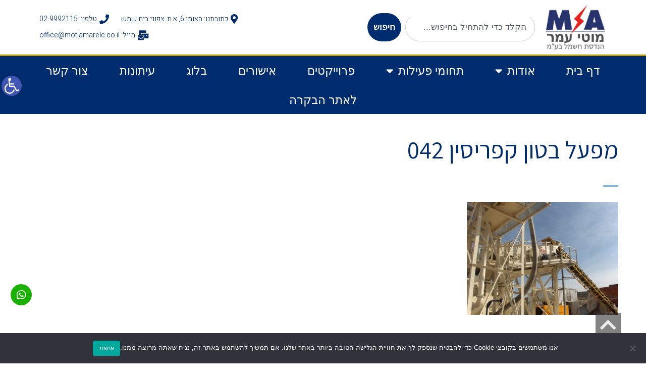

--- FILE ---
content_type: text/html; charset=UTF-8
request_url: https://motiamarelc.co.il/gallery/%D7%9E%D7%AA%D7%A7%D7%9F-ch-%D7%A7%D7%A4%D7%A8%D7%99%D7%A1%D7%99%D7%9F-%D7%A4%D7%99%D7%AA%D7%95%D7%97-%D7%91%D7%91%D7%A7%D7%A8%D7%94-%D7%9E%D7%AA%D7%A7%D7%93%D7%9E%D7%AA-%D7%A9%D7%9C-%D7%A9%D7%98/%D7%9E%D7%A4%D7%A2%D7%9C-%D7%91%D7%98%D7%95%D7%9F-%D7%A7%D7%A4%D7%A8%D7%99%D7%A1%D7%99%D7%9F-042/
body_size: 27725
content:
<!DOCTYPE html>
<html dir="rtl" lang="he-IL" class="no-js">
<head>
	<meta charset="UTF-8">
	<meta name="viewport" content="width=device-width, initial-scale=1.0" />
	<title>מפעל בטון קפריסין 042 | מוטי עמר הנדסת חשמל ובקרה ייצור לוחות חשמל ובקרי PLC</title><link rel="stylesheet" href="https://fonts.googleapis.com/css?family=Roboto%3A100%2C100italic%2C200%2C200italic%2C300%2C300italic%2C400%2C400italic%2C500%2C500italic%2C600%2C600italic%2C700%2C700italic%2C800%2C800italic%2C900%2C900italic%7CRoboto%20Slab%3A100%2C100italic%2C200%2C200italic%2C300%2C300italic%2C400%2C400italic%2C500%2C500italic%2C600%2C600italic%2C700%2C700italic%2C800%2C800italic%2C900%2C900italic%7CHeebo%3A100%2C100italic%2C200%2C200italic%2C300%2C300italic%2C400%2C400italic%2C500%2C500italic%2C600%2C600italic%2C700%2C700italic%2C800%2C800italic%2C900%2C900italic%7CAssistant%3A100%2C100italic%2C200%2C200italic%2C300%2C300italic%2C400%2C400italic%2C500%2C500italic%2C600%2C600italic%2C700%2C700italic%2C800%2C800italic%2C900%2C900italic%7CUnica%20One%3A100%2C100italic%2C200%2C200italic%2C300%2C300italic%2C400%2C400italic%2C500%2C500italic%2C600%2C600italic%2C700%2C700italic%2C800%2C800italic%2C900%2C900italic%7CFanwood%20Text%3A100%2C100italic%2C200%2C200italic%2C300%2C300italic%2C400%2C400italic%2C500%2C500italic%2C600%2C600italic%2C700%2C700italic%2C800%2C800italic%2C900%2C900italic&#038;subset=hebrew&#038;display=swap" />
	
		<!-- All in One SEO 4.7.7 - aioseo.com -->
	<meta name="robots" content="nofollow, max-snippet:-1, max-image-preview:large, max-video-preview:-1" />
	<meta name="author" content="admin"/>
	<meta name="google-site-verification" content="DUxub0AW0xrk2oUB9M5RshRorYHjyHwnw0u1_oj2vHU" />
	<meta name="p:domain_verify" content="2614042266792" />
	<meta name="yandex-verification" content="fb5f9954fee34a5f" />
	<link rel="canonical" href="https://motiamarelc.co.il/gallery/%d7%9e%d7%aa%d7%a7%d7%9f-ch-%d7%a7%d7%a4%d7%a8%d7%99%d7%a1%d7%99%d7%9f-%d7%a4%d7%99%d7%aa%d7%95%d7%97-%d7%91%d7%91%d7%a7%d7%a8%d7%94-%d7%9e%d7%aa%d7%a7%d7%93%d7%9e%d7%aa-%d7%a9%d7%9c-%d7%a9%d7%98/%d7%9e%d7%a4%d7%a2%d7%9c-%d7%91%d7%98%d7%95%d7%9f-%d7%a7%d7%a4%d7%a8%d7%99%d7%a1%d7%99%d7%9f-042/" />
	<meta name="generator" content="All in One SEO (AIOSEO) 4.7.7" />
		<script type="application/ld+json" class="aioseo-schema">
			{"@context":"https:\/\/schema.org","@graph":[{"@type":"BreadcrumbList","@id":"https:\/\/motiamarelc.co.il\/gallery\/%d7%9e%d7%aa%d7%a7%d7%9f-ch-%d7%a7%d7%a4%d7%a8%d7%99%d7%a1%d7%99%d7%9f-%d7%a4%d7%99%d7%aa%d7%95%d7%97-%d7%91%d7%91%d7%a7%d7%a8%d7%94-%d7%9e%d7%aa%d7%a7%d7%93%d7%9e%d7%aa-%d7%a9%d7%9c-%d7%a9%d7%98\/%d7%9e%d7%a4%d7%a2%d7%9c-%d7%91%d7%98%d7%95%d7%9f-%d7%a7%d7%a4%d7%a8%d7%99%d7%a1%d7%99%d7%9f-042\/#breadcrumblist","itemListElement":[{"@type":"ListItem","@id":"https:\/\/motiamarelc.co.il\/#listItem","position":1,"name":"Home","item":"https:\/\/motiamarelc.co.il\/","nextItem":{"@type":"ListItem","@id":"https:\/\/motiamarelc.co.il\/gallery\/%d7%9e%d7%aa%d7%a7%d7%9f-ch-%d7%a7%d7%a4%d7%a8%d7%99%d7%a1%d7%99%d7%9f-%d7%a4%d7%99%d7%aa%d7%95%d7%97-%d7%91%d7%91%d7%a7%d7%a8%d7%94-%d7%9e%d7%aa%d7%a7%d7%93%d7%9e%d7%aa-%d7%a9%d7%9c-%d7%a9%d7%98\/%d7%9e%d7%a4%d7%a2%d7%9c-%d7%91%d7%98%d7%95%d7%9f-%d7%a7%d7%a4%d7%a8%d7%99%d7%a1%d7%99%d7%9f-042\/#listItem","name":"\u05de\u05e4\u05e2\u05dc \u05d1\u05d8\u05d5\u05df \u05e7\u05e4\u05e8\u05d9\u05e1\u05d9\u05df 042"}},{"@type":"ListItem","@id":"https:\/\/motiamarelc.co.il\/gallery\/%d7%9e%d7%aa%d7%a7%d7%9f-ch-%d7%a7%d7%a4%d7%a8%d7%99%d7%a1%d7%99%d7%9f-%d7%a4%d7%99%d7%aa%d7%95%d7%97-%d7%91%d7%91%d7%a7%d7%a8%d7%94-%d7%9e%d7%aa%d7%a7%d7%93%d7%9e%d7%aa-%d7%a9%d7%9c-%d7%a9%d7%98\/%d7%9e%d7%a4%d7%a2%d7%9c-%d7%91%d7%98%d7%95%d7%9f-%d7%a7%d7%a4%d7%a8%d7%99%d7%a1%d7%99%d7%9f-042\/#listItem","position":2,"name":"\u05de\u05e4\u05e2\u05dc \u05d1\u05d8\u05d5\u05df \u05e7\u05e4\u05e8\u05d9\u05e1\u05d9\u05df 042","previousItem":{"@type":"ListItem","@id":"https:\/\/motiamarelc.co.il\/#listItem","name":"Home"}}]},{"@type":"ItemPage","@id":"https:\/\/motiamarelc.co.il\/gallery\/%d7%9e%d7%aa%d7%a7%d7%9f-ch-%d7%a7%d7%a4%d7%a8%d7%99%d7%a1%d7%99%d7%9f-%d7%a4%d7%99%d7%aa%d7%95%d7%97-%d7%91%d7%91%d7%a7%d7%a8%d7%94-%d7%9e%d7%aa%d7%a7%d7%93%d7%9e%d7%aa-%d7%a9%d7%9c-%d7%a9%d7%98\/%d7%9e%d7%a4%d7%a2%d7%9c-%d7%91%d7%98%d7%95%d7%9f-%d7%a7%d7%a4%d7%a8%d7%99%d7%a1%d7%99%d7%9f-042\/#itempage","url":"https:\/\/motiamarelc.co.il\/gallery\/%d7%9e%d7%aa%d7%a7%d7%9f-ch-%d7%a7%d7%a4%d7%a8%d7%99%d7%a1%d7%99%d7%9f-%d7%a4%d7%99%d7%aa%d7%95%d7%97-%d7%91%d7%91%d7%a7%d7%a8%d7%94-%d7%9e%d7%aa%d7%a7%d7%93%d7%9e%d7%aa-%d7%a9%d7%9c-%d7%a9%d7%98\/%d7%9e%d7%a4%d7%a2%d7%9c-%d7%91%d7%98%d7%95%d7%9f-%d7%a7%d7%a4%d7%a8%d7%99%d7%a1%d7%99%d7%9f-042\/","name":"\u05de\u05e4\u05e2\u05dc \u05d1\u05d8\u05d5\u05df \u05e7\u05e4\u05e8\u05d9\u05e1\u05d9\u05df 042 | \u05de\u05d5\u05d8\u05d9 \u05e2\u05de\u05e8 \u05d4\u05e0\u05d3\u05e1\u05ea \u05d7\u05e9\u05de\u05dc \u05d5\u05d1\u05e7\u05e8\u05d4 \u05d9\u05d9\u05e6\u05d5\u05e8 \u05dc\u05d5\u05d7\u05d5\u05ea \u05d7\u05e9\u05de\u05dc \u05d5\u05d1\u05e7\u05e8\u05d9 PLC","inLanguage":"he-IL","isPartOf":{"@id":"https:\/\/motiamarelc.co.il\/#website"},"breadcrumb":{"@id":"https:\/\/motiamarelc.co.il\/gallery\/%d7%9e%d7%aa%d7%a7%d7%9f-ch-%d7%a7%d7%a4%d7%a8%d7%99%d7%a1%d7%99%d7%9f-%d7%a4%d7%99%d7%aa%d7%95%d7%97-%d7%91%d7%91%d7%a7%d7%a8%d7%94-%d7%9e%d7%aa%d7%a7%d7%93%d7%9e%d7%aa-%d7%a9%d7%9c-%d7%a9%d7%98\/%d7%9e%d7%a4%d7%a2%d7%9c-%d7%91%d7%98%d7%95%d7%9f-%d7%a7%d7%a4%d7%a8%d7%99%d7%a1%d7%99%d7%9f-042\/#breadcrumblist"},"author":{"@id":"https:\/\/motiamarelc.co.il\/author\/admin\/#author"},"creator":{"@id":"https:\/\/motiamarelc.co.il\/author\/admin\/#author"},"datePublished":"2019-02-04T12:07:53+02:00","dateModified":"2019-02-04T12:07:53+02:00"},{"@type":"Organization","@id":"https:\/\/motiamarelc.co.il\/#organization","name":"\u05de\u05d5\u05d8\u05d9 \u05e2\u05de\u05e8 \u05d4\u05e0\u05d3\u05e1\u05ea \u05d7\u05e9\u05de\u05dc \u05d5\u05d1\u05e7\u05e8\u05d4 \u05d9\u05d9\u05e6\u05d5\u05e8 \u05dc\u05d5\u05d7\u05d5\u05ea \u05d7\u05e9\u05de\u05dc \u05d5\u05d1\u05e7\u05e8\u05d9 PLC","description":"\u05d9\u05d9\u05e6\u05d5\u05e8 \u05dc\u05d5\u05d7\u05d5\u05ea \u05d7\u05e9\u05de\u05dc, \u05ea\u05db\u05e0\u05d5\u05df, \u05d4\u05e0\u05d3\u05e1\u05d4, \u05d1\u05e7\u05e8\u05d4 \u05d5\u05d0\u05d5\u05d8\u05d5\u05de\u05e6\u05d9\u05d4, \u05e9\u05d9\u05e8\u05d5\u05ea \u05d5\u05d0\u05d7\u05d6\u05e7\u05d4, \u05d1\u05e7\u05e8\u05d9 PLC \u05e9\u05dc EATON","url":"https:\/\/motiamarelc.co.il\/","logo":{"@type":"ImageObject","url":"https:\/\/motiamarelc.co.il\/wp-content\/uploads\/2020\/08\/\u05d0\u05d9\u05d9\u05e7\u05d5\u05df2.png","@id":"https:\/\/motiamarelc.co.il\/gallery\/%d7%9e%d7%aa%d7%a7%d7%9f-ch-%d7%a7%d7%a4%d7%a8%d7%99%d7%a1%d7%99%d7%9f-%d7%a4%d7%99%d7%aa%d7%95%d7%97-%d7%91%d7%91%d7%a7%d7%a8%d7%94-%d7%9e%d7%aa%d7%a7%d7%93%d7%9e%d7%aa-%d7%a9%d7%9c-%d7%a9%d7%98\/%d7%9e%d7%a4%d7%a2%d7%9c-%d7%91%d7%98%d7%95%d7%9f-%d7%a7%d7%a4%d7%a8%d7%99%d7%a1%d7%99%d7%9f-042\/#organizationLogo","width":300,"height":300,"caption":"\u05d0\u05d9\u05d9\u05e7\u05d5\u05df \u05d0\u05ea\u05e8 \u05de\u05d5\u05d8\u05d9 \u05e2\u05de\u05e8 \u05d4\u05e0\u05d3\u05e1\u05ea \u05d7\u05e9\u05de\u05dc \u05d9\u05d9\u05e6\u05d5\u05e8 \u05dc\u05d5\u05d7\u05d5\u05ea \u05d5\u05d1\u05e7\u05e8\u05d4"},"image":{"@id":"https:\/\/motiamarelc.co.il\/gallery\/%d7%9e%d7%aa%d7%a7%d7%9f-ch-%d7%a7%d7%a4%d7%a8%d7%99%d7%a1%d7%99%d7%9f-%d7%a4%d7%99%d7%aa%d7%95%d7%97-%d7%91%d7%91%d7%a7%d7%a8%d7%94-%d7%9e%d7%aa%d7%a7%d7%93%d7%9e%d7%aa-%d7%a9%d7%9c-%d7%a9%d7%98\/%d7%9e%d7%a4%d7%a2%d7%9c-%d7%91%d7%98%d7%95%d7%9f-%d7%a7%d7%a4%d7%a8%d7%99%d7%a1%d7%99%d7%9f-042\/#organizationLogo"},"sameAs":["https:\/\/www.facebook.com\/motiamarelc\/","https:\/\/www.youtube.com\/channel\/UCEFE7N53JQMHEt8VEnmSCFw?view_as=subscriber"]},{"@type":"Person","@id":"https:\/\/motiamarelc.co.il\/author\/admin\/#author","url":"https:\/\/motiamarelc.co.il\/author\/admin\/","name":"admin","image":{"@type":"ImageObject","@id":"https:\/\/motiamarelc.co.il\/gallery\/%d7%9e%d7%aa%d7%a7%d7%9f-ch-%d7%a7%d7%a4%d7%a8%d7%99%d7%a1%d7%99%d7%9f-%d7%a4%d7%99%d7%aa%d7%95%d7%97-%d7%91%d7%91%d7%a7%d7%a8%d7%94-%d7%9e%d7%aa%d7%a7%d7%93%d7%9e%d7%aa-%d7%a9%d7%9c-%d7%a9%d7%98\/%d7%9e%d7%a4%d7%a2%d7%9c-%d7%91%d7%98%d7%95%d7%9f-%d7%a7%d7%a4%d7%a8%d7%99%d7%a1%d7%99%d7%9f-042\/#authorImage","url":"https:\/\/secure.gravatar.com\/avatar\/58b1f1035e6141288a69280f5c5ecff8?s=96&d=mm&r=g","width":96,"height":96,"caption":"admin"}},{"@type":"WebSite","@id":"https:\/\/motiamarelc.co.il\/#website","url":"https:\/\/motiamarelc.co.il\/","name":"\u05de\u05d5\u05d8\u05d9 \u05e2\u05de\u05e8 \u05d4\u05e0\u05d3\u05e1\u05ea \u05d7\u05e9\u05de\u05dc \u05d5\u05d1\u05e7\u05e8\u05d4 \u05d9\u05d9\u05e6\u05d5\u05e8 \u05dc\u05d5\u05d7\u05d5\u05ea \u05d7\u05e9\u05de\u05dc \u05d5\u05d1\u05e7\u05e8\u05d9 PLC","description":"\u05d9\u05d9\u05e6\u05d5\u05e8 \u05dc\u05d5\u05d7\u05d5\u05ea \u05d7\u05e9\u05de\u05dc, \u05ea\u05db\u05e0\u05d5\u05df, \u05d4\u05e0\u05d3\u05e1\u05d4, \u05d1\u05e7\u05e8\u05d4 \u05d5\u05d0\u05d5\u05d8\u05d5\u05de\u05e6\u05d9\u05d4, \u05e9\u05d9\u05e8\u05d5\u05ea \u05d5\u05d0\u05d7\u05d6\u05e7\u05d4, \u05d1\u05e7\u05e8\u05d9 PLC \u05e9\u05dc EATON","inLanguage":"he-IL","publisher":{"@id":"https:\/\/motiamarelc.co.il\/#organization"}}]}
		</script>
		<!-- All in One SEO -->

		<style>img:is([sizes="auto" i], [sizes^="auto," i]) { contain-intrinsic-size: 3000px 1500px }</style>
		<link rel='dns-prefetch' href='//www.googletagmanager.com' />
<link href='https://fonts.gstatic.com' crossorigin rel='preconnect' />
<link rel="alternate" type="application/rss+xml" title="מוטי עמר הנדסת חשמל ובקרה ייצור לוחות חשמל ובקרי PLC &laquo; פיד‏" href="https://motiamarelc.co.il/feed/" />
<link rel="alternate" type="application/rss+xml" title="מוטי עמר הנדסת חשמל ובקרה ייצור לוחות חשמל ובקרי PLC &laquo; פיד תגובות‏" href="https://motiamarelc.co.il/comments/feed/" />
<style id='wp-emoji-styles-inline-css' type='text/css'>

	img.wp-smiley, img.emoji {
		display: inline !important;
		border: none !important;
		box-shadow: none !important;
		height: 1em !important;
		width: 1em !important;
		margin: 0 0.07em !important;
		vertical-align: -0.1em !important;
		background: none !important;
		padding: 0 !important;
	}
</style>
<style id='pdfemb-pdf-embedder-viewer-style-inline-css' type='text/css'>
.wp-block-pdfemb-pdf-embedder-viewer{max-width:none}

</style>
<link rel='stylesheet' id='ion.range-slider-css' href='https://motiamarelc.co.il/wp-content/plugins/yith-woocommerce-ajax-product-filter-premium/assets/css/ion.range-slider.css?ver=2.3.1' type='text/css' media='all' />
<link rel='stylesheet' id='yith-wcan-shortcodes-css' href='https://motiamarelc.co.il/wp-content/plugins/yith-woocommerce-ajax-product-filter-premium/assets/css/shortcodes.css?ver=4.22.0' type='text/css' media='all' />
<style id='yith-wcan-shortcodes-inline-css' type='text/css'>
:root{
	--yith-wcan-filters_colors_titles: #333333;
	--yith-wcan-filters_colors_background: #FFFFFF;
	--yith-wcan-filters_colors_accent: #A7144C;
	--yith-wcan-filters_colors_accent_r: 167;
	--yith-wcan-filters_colors_accent_g: 20;
	--yith-wcan-filters_colors_accent_b: 76;
	--yith-wcan-color_swatches_border_radius: 100%;
	--yith-wcan-color_swatches_size: 20px;
	--yith-wcan-labels_style_background: #FFFFFF;
	--yith-wcan-labels_style_background_hover: #A7144C;
	--yith-wcan-labels_style_background_active: #A7144C;
	--yith-wcan-labels_style_text: #434343;
	--yith-wcan-labels_style_text_hover: #FFFFFF;
	--yith-wcan-labels_style_text_active: #FFFFFF;
	--yith-wcan-anchors_style_text: #434343;
	--yith-wcan-anchors_style_text_hover: #A7144C;
	--yith-wcan-anchors_style_text_active: #A7144C;
}
</style>
<link rel='stylesheet' id='cookie-notice-front-css' href='https://motiamarelc.co.il/wp-content/plugins/cookie-notice/css/front.min.css?ver=2.5.7' type='text/css' media='all' />
<link rel='stylesheet' id='rs-plugin-settings-css' href='https://motiamarelc.co.il/wp-content/plugins/revslider/public/assets/css/settings.css?ver=5.3.1.5' type='text/css' media='all' />
<style id='rs-plugin-settings-inline-css' type='text/css'>
#rs-demo-id {}
</style>
<link rel='stylesheet' id='woocommerce-layout-rtl-css' href='https://motiamarelc.co.il/wp-content/plugins/woocommerce/assets/css/woocommerce-layout-rtl.css?ver=8.4.2' type='text/css' media='all' />
<link rel='stylesheet' id='woocommerce-smallscreen-rtl-css' href='https://motiamarelc.co.il/wp-content/plugins/woocommerce/assets/css/woocommerce-smallscreen-rtl.css?ver=8.4.2' type='text/css' media='only screen and (max-width: 768px)' />
<link rel='stylesheet' id='woocommerce-general-rtl-css' href='https://motiamarelc.co.il/wp-content/plugins/woocommerce/assets/css/woocommerce-rtl.css?ver=8.4.2' type='text/css' media='all' />
<style id='woocommerce-inline-inline-css' type='text/css'>
.woocommerce form .form-row .required { visibility: visible; }
</style>
<link rel='stylesheet' id='pojo-a11y-css' href='https://motiamarelc.co.il/wp-content/plugins/pojo-accessibility/modules/legacy/assets/css/style.min.css?ver=1.0.0' type='text/css' media='all' />
<link rel='stylesheet' id='elementor-frontend-css' href='https://motiamarelc.co.il/wp-content/plugins/elementor/assets/css/frontend-rtl.min.css?ver=3.27.7' type='text/css' media='all' />
<link rel='stylesheet' id='widget-image-css' href='https://motiamarelc.co.il/wp-content/plugins/elementor/assets/css/widget-image-rtl.min.css?ver=3.27.7' type='text/css' media='all' />
<link rel='stylesheet' id='widget-search-css' href='https://motiamarelc.co.il/wp-content/plugins/elementor-pro/assets/css/widget-search-rtl.min.css?ver=3.29.2' type='text/css' media='all' />
<link rel='stylesheet' id='widget-icon-list-css' href='https://motiamarelc.co.il/wp-content/plugins/elementor/assets/css/widget-icon-list-rtl.min.css?ver=3.27.7' type='text/css' media='all' />
<link rel='stylesheet' id='widget-nav-menu-css' href='https://motiamarelc.co.il/wp-content/plugins/elementor-pro/assets/css/widget-nav-menu-rtl.min.css?ver=3.29.2' type='text/css' media='all' />
<link rel='stylesheet' id='widget-heading-css' href='https://motiamarelc.co.il/wp-content/plugins/elementor/assets/css/widget-heading-rtl.min.css?ver=3.27.7' type='text/css' media='all' />
<link rel='stylesheet' id='widget-form-css' href='https://motiamarelc.co.il/wp-content/plugins/elementor-pro/assets/css/widget-form-rtl.min.css?ver=3.29.2' type='text/css' media='all' />
<link rel='stylesheet' id='widget-text-editor-css' href='https://motiamarelc.co.il/wp-content/plugins/elementor/assets/css/widget-text-editor-rtl.min.css?ver=3.27.7' type='text/css' media='all' />
<link rel='stylesheet' id='e-popup-css' href='https://motiamarelc.co.il/wp-content/plugins/elementor-pro/assets/css/conditionals/popup.min.css?ver=3.29.2' type='text/css' media='all' />
<link rel='stylesheet' id='e-animation-fadeIn-css' href='https://motiamarelc.co.il/wp-content/plugins/elementor/assets/lib/animations/styles/fadeIn.min.css?ver=3.27.7' type='text/css' media='all' />
<link rel='stylesheet' id='elementor-icons-css' href='https://motiamarelc.co.il/wp-content/plugins/elementor/assets/lib/eicons/css/elementor-icons.min.css?ver=5.35.0' type='text/css' media='all' />
<link rel='stylesheet' id='elementor-post-3110-css' href='https://motiamarelc.co.il/wp-content/uploads/elementor/css/post-3110.css?ver=1734658584' type='text/css' media='all' />
<link rel='stylesheet' id='font-awesome-5-all-css' href='https://motiamarelc.co.il/wp-content/plugins/elementor/assets/lib/font-awesome/css/all.min.css?ver=3.27.7' type='text/css' media='all' />
<link rel='stylesheet' id='font-awesome-4-shim-css' href='https://motiamarelc.co.il/wp-content/plugins/elementor/assets/lib/font-awesome/css/v4-shims.min.css?ver=3.27.7' type='text/css' media='all' />
<link rel='stylesheet' id='elementor-post-2590-css' href='https://motiamarelc.co.il/wp-content/uploads/elementor/css/post-2590.css?ver=1736947013' type='text/css' media='all' />
<link rel='stylesheet' id='elementor-post-3295-css' href='https://motiamarelc.co.il/wp-content/uploads/elementor/css/post-3295.css?ver=1741866669' type='text/css' media='all' />
<link rel='stylesheet' id='elementor-post-3779-css' href='https://motiamarelc.co.il/wp-content/uploads/elementor/css/post-3779.css?ver=1738415272' type='text/css' media='all' />
<link rel='stylesheet' id='elementor-post-3184-css' href='https://motiamarelc.co.il/wp-content/uploads/elementor/css/post-3184.css?ver=1734658585' type='text/css' media='all' />
<link rel='stylesheet' id='jet-woo-builder-css' href='https://motiamarelc.co.il/wp-content/plugins/jet-woo-builder/assets/css/frontend.css?ver=2.1.16.1' type='text/css' media='all' />
<style id='jet-woo-builder-inline-css' type='text/css'>
@font-face {
				font-family: "WooCommerce";
				font-weight: normal;
				font-style: normal;
				src: url("https://motiamarelc.co.il/wp-content/plugins/woocommerce/assets/fonts/WooCommerce.eot");
				src: url("https://motiamarelc.co.il/wp-content/plugins/woocommerce/assets/fonts/WooCommerce.eot?#iefix") format("embedded-opentype"),
					 url("https://motiamarelc.co.il/wp-content/plugins/woocommerce/assets/fonts/WooCommerce.woff") format("woff"),
					 url("https://motiamarelc.co.il/wp-content/plugins/woocommerce/assets/fonts/WooCommerce.ttf") format("truetype"),
					 url("https://motiamarelc.co.il/wp-content/plugins/woocommerce/assets/fonts/WooCommerce.svg#WooCommerce") format("svg");
			}
</style>
<link rel='stylesheet' id='elementor-icons-shared-0-css' href='https://motiamarelc.co.il/wp-content/plugins/elementor/assets/lib/font-awesome/css/fontawesome.min.css?ver=5.15.3' type='text/css' media='all' />
<link rel='stylesheet' id='elementor-icons-fa-solid-css' href='https://motiamarelc.co.il/wp-content/plugins/elementor/assets/lib/font-awesome/css/solid.min.css?ver=5.15.3' type='text/css' media='all' />
<link rel='stylesheet' id='swiper-css' href='https://motiamarelc.co.il/wp-content/plugins/elementor/assets/lib/swiper/v8/css/swiper.min.css?ver=8.4.5' type='text/css' media='all' />
<link rel='stylesheet' id='e-swiper-css' href='https://motiamarelc.co.il/wp-content/plugins/elementor/assets/css/conditionals/e-swiper.min.css?ver=3.27.7' type='text/css' media='all' />
<link rel='stylesheet' id='jquery-chosen-css' href='https://motiamarelc.co.il/wp-content/plugins/jet-search/assets/lib/chosen/chosen.min.css?ver=1.8.7' type='text/css' media='all' />
<link rel='stylesheet' id='jet-search-css' href='https://motiamarelc.co.il/wp-content/plugins/jet-search/assets/css/jet-search.css?ver=3.5.5.1' type='text/css' media='all' />
<link rel='stylesheet' id='pojo-css-framework-css' href='https://motiamarelc.co.il/wp-content/themes/border/assets/bootstrap/css/bootstrap.min.css?ver=3.2.0' type='text/css' media='all' />
<link rel='stylesheet' id='font-awesome-v4shim-css' href='https://motiamarelc.co.il/wp-content/plugins/types/vendor/toolset/toolset-common/res/lib/font-awesome/css/v4-shims.css?ver=5.13.0' type='text/css' media='screen' />
<link rel='stylesheet' id='font-awesome-css' href='https://motiamarelc.co.il/wp-content/plugins/types/vendor/toolset/toolset-common/res/lib/font-awesome/css/all.css?ver=5.13.0' type='text/css' media='screen' />
<style id='font-awesome-inline-css' type='text/css'>
[data-font="FontAwesome"]:before {font-family: 'FontAwesome' !important;content: attr(data-icon) !important;speak: none !important;font-weight: normal !important;font-variant: normal !important;text-transform: none !important;line-height: 1 !important;font-style: normal !important;-webkit-font-smoothing: antialiased !important;-moz-osx-font-smoothing: grayscale !important;}
</style>
<link rel='stylesheet' id='jquery.prettyPhoto-css' href='https://motiamarelc.co.il/wp-content/plugins/pojo-lightbox/assets/prettyPhoto/css/prettyPhoto.css?ver=6.4.7' type='text/css' media='all' />
<link rel='stylesheet' id='pojo-base-style-css' href='https://motiamarelc.co.il/wp-content/themes/border/core/assets/css/style.min.css?ver=1.8.1' type='text/css' media='all' />
<link rel='stylesheet' id='pojo-style-css' href='https://motiamarelc.co.il/wp-content/themes/border-child/assets/css/style.css?ver=1.8.1' type='text/css' media='all' />
<link rel='stylesheet' id='pojo-base-style-rtl-css' href='https://motiamarelc.co.il/wp-content/themes/border/core/assets/css/rtl.min.css?ver=1.8.1' type='text/css' media='all' />
<link rel='stylesheet' id='pojo-style-rtl-css' href='https://motiamarelc.co.il/wp-content/themes/border-child/assets/css/rtl.css?ver=1.8.1' type='text/css' media='all' />

<link rel='stylesheet' id='elementor-icons-fa-brands-css' href='https://motiamarelc.co.il/wp-content/plugins/elementor/assets/lib/font-awesome/css/brands.min.css?ver=5.15.3' type='text/css' media='all' />
<link rel="preconnect" href="https://fonts.gstatic.com/" crossorigin><script type="text/javascript" src="https://motiamarelc.co.il/wp-includes/js/jquery/jquery.min.js?ver=3.7.1" id="jquery-core-js"></script>
<script type="text/javascript" src="https://motiamarelc.co.il/wp-includes/js/jquery/jquery-migrate.min.js?ver=3.4.1" id="jquery-migrate-js"></script>
<script type="text/javascript" src="https://motiamarelc.co.il/wp-includes/js/imagesloaded.min.js?ver=6.4.7" id="imagesLoaded-js"></script>
<script type="text/javascript" id="cookie-notice-front-js-before">
/* <![CDATA[ */
var cnArgs = {"ajaxUrl":"https:\/\/motiamarelc.co.il\/wp-admin\/admin-ajax.php","nonce":"3be81b2ac7","hideEffect":"fade","position":"bottom","onScroll":false,"onScrollOffset":100,"onClick":false,"cookieName":"cookie_notice_accepted","cookieTime":2592000,"cookieTimeRejected":2592000,"globalCookie":false,"redirection":false,"cache":true,"revokeCookies":false,"revokeCookiesOpt":"automatic"};
/* ]]> */
</script>
<script type="text/javascript" src="https://motiamarelc.co.il/wp-content/plugins/cookie-notice/js/front.min.js?ver=2.5.7" id="cookie-notice-front-js"></script>
<script type="text/javascript" id="3d-flip-book-client-locale-loader-js-extra">
/* <![CDATA[ */
var FB3D_CLIENT_LOCALE = {"ajaxurl":"https:\/\/motiamarelc.co.il\/wp-admin\/admin-ajax.php","dictionary":{"Table of contents":"Table of contents","Close":"Close","Bookmarks":"Bookmarks","Thumbnails":"Thumbnails","Search":"Search","Share":"Share","Facebook":"Facebook","Twitter":"Twitter","Email":"Email","Play":"Play","Previous page":"Previous page","Next page":"Next page","Zoom in":"Zoom in","Zoom out":"Zoom out","Fit view":"Fit view","Auto play":"Auto play","Full screen":"Full screen","More":"More","Smart pan":"Smart pan","Single page":"Single page","Sounds":"Sounds","Stats":"Stats","Print":"Print","Download":"Download","Goto first page":"Goto first page","Goto last page":"Goto last page"},"images":"https:\/\/motiamarelc.co.il\/wp-content\/plugins\/interactive-3d-flipbook-powered-physics-engine\/assets\/images\/","jsData":{"urls":[],"posts":{"ids_mis":[],"ids":[]},"pages":[],"firstPages":[],"bookCtrlProps":[],"bookTemplates":[]},"key":"3d-flip-book","pdfJS":{"pdfJsLib":"https:\/\/motiamarelc.co.il\/wp-content\/plugins\/interactive-3d-flipbook-powered-physics-engine\/assets\/js\/pdf.min.js?ver=4.3.136","pdfJsWorker":"https:\/\/motiamarelc.co.il\/wp-content\/plugins\/interactive-3d-flipbook-powered-physics-engine\/assets\/js\/pdf.worker.js?ver=4.3.136","stablePdfJsLib":"https:\/\/motiamarelc.co.il\/wp-content\/plugins\/interactive-3d-flipbook-powered-physics-engine\/assets\/js\/stable\/pdf.min.js?ver=2.5.207","stablePdfJsWorker":"https:\/\/motiamarelc.co.il\/wp-content\/plugins\/interactive-3d-flipbook-powered-physics-engine\/assets\/js\/stable\/pdf.worker.js?ver=2.5.207","pdfJsCMapUrl":"https:\/\/motiamarelc.co.il\/wp-content\/plugins\/interactive-3d-flipbook-powered-physics-engine\/assets\/cmaps\/"},"cacheurl":"https:\/\/motiamarelc.co.il\/wp-content\/uploads\/3d-flip-book\/cache\/","pluginsurl":"https:\/\/motiamarelc.co.il\/wp-content\/plugins\/","pluginurl":"https:\/\/motiamarelc.co.il\/wp-content\/plugins\/interactive-3d-flipbook-powered-physics-engine\/","thumbnailSize":{"width":"300","height":"300"},"version":"1.16.14"};
/* ]]> */
</script>
<script type="text/javascript" src="https://motiamarelc.co.il/wp-content/plugins/interactive-3d-flipbook-powered-physics-engine/assets/js/client-locale-loader.js?ver=1.16.14" id="3d-flip-book-client-locale-loader-js" async="async" data-wp-strategy="async"></script>
<script type="text/javascript" src="https://motiamarelc.co.il/wp-content/plugins/revslider/public/assets/js/jquery.themepunch.tools.min.js?ver=5.3.1.5" id="tp-tools-js"></script>
<script type="text/javascript" src="https://motiamarelc.co.il/wp-content/plugins/revslider/public/assets/js/jquery.themepunch.revolution.min.js?ver=5.3.1.5" id="revmin-js"></script>
<script type="text/javascript" src="https://motiamarelc.co.il/wp-content/plugins/woocommerce/assets/js/jquery-blockui/jquery.blockUI.min.js?ver=2.7.0-wc.8.4.2" id="jquery-blockui-js" defer="defer" data-wp-strategy="defer"></script>
<script type="text/javascript" id="wc-add-to-cart-js-extra">
/* <![CDATA[ */
var wc_add_to_cart_params = {"ajax_url":"\/wp-admin\/admin-ajax.php","wc_ajax_url":"\/?wc-ajax=%%endpoint%%","i18n_view_cart":"\u05de\u05e2\u05d1\u05e8 \u05dc\u05e1\u05dc \u05d4\u05e7\u05e0\u05d9\u05d5\u05ea","cart_url":"https:\/\/motiamarelc.co.il\/cart\/","is_cart":"","cart_redirect_after_add":"no"};
/* ]]> */
</script>
<script type="text/javascript" src="https://motiamarelc.co.il/wp-content/plugins/woocommerce/assets/js/frontend/add-to-cart.min.js?ver=8.4.2" id="wc-add-to-cart-js" defer="defer" data-wp-strategy="defer"></script>
<script type="text/javascript" src="https://motiamarelc.co.il/wp-content/plugins/woocommerce/assets/js/js-cookie/js.cookie.min.js?ver=2.1.4-wc.8.4.2" id="js-cookie-js" defer="defer" data-wp-strategy="defer"></script>
<script type="text/javascript" id="woocommerce-js-extra">
/* <![CDATA[ */
var woocommerce_params = {"ajax_url":"\/wp-admin\/admin-ajax.php","wc_ajax_url":"\/?wc-ajax=%%endpoint%%"};
/* ]]> */
</script>
<script type="text/javascript" src="https://motiamarelc.co.il/wp-content/plugins/woocommerce/assets/js/frontend/woocommerce.min.js?ver=8.4.2" id="woocommerce-js" defer="defer" data-wp-strategy="defer"></script>
<script data-rocketlazyloadscript='https://motiamarelc.co.il/wp-content/plugins/elementor/assets/lib/font-awesome/js/v4-shims.min.js?ver=3.27.7' type="text/javascript"  id="font-awesome-4-shim-js"></script>

<!-- Google Analytics snippet added by Site Kit -->
<script data-rocketlazyloadscript='https://www.googletagmanager.com/gtag/js?id=UA-118449823-7' type="text/javascript"  id="google_gtagjs-js" async></script>
<script data-rocketlazyloadscript='[data-uri]' type="text/javascript" id="google_gtagjs-js-after"></script>

<!-- End Google Analytics snippet added by Site Kit -->
<link rel="https://api.w.org/" href="https://motiamarelc.co.il/wp-json/" /><link rel="alternate" type="application/json" href="https://motiamarelc.co.il/wp-json/wp/v2/media/2840" /><link rel="EditURI" type="application/rsd+xml" title="RSD" href="https://motiamarelc.co.il/xmlrpc.php?rsd" />
<meta name="generator" content="WordPress 6.4.7" />
<meta name="generator" content="WooCommerce 8.4.2" />
<link rel='shortlink' href='https://motiamarelc.co.il/?p=2840' />
<link rel="alternate" type="application/json+oembed" href="https://motiamarelc.co.il/wp-json/oembed/1.0/embed?url=https%3A%2F%2Fmotiamarelc.co.il%2Fgallery%2F%25d7%259e%25d7%25aa%25d7%25a7%25d7%259f-ch-%25d7%25a7%25d7%25a4%25d7%25a8%25d7%2599%25d7%25a1%25d7%2599%25d7%259f-%25d7%25a4%25d7%2599%25d7%25aa%25d7%2595%25d7%2597-%25d7%2591%25d7%2591%25d7%25a7%25d7%25a8%25d7%2594-%25d7%259e%25d7%25aa%25d7%25a7%25d7%2593%25d7%259e%25d7%25aa-%25d7%25a9%25d7%259c-%25d7%25a9%25d7%2598%2F%25d7%259e%25d7%25a4%25d7%25a2%25d7%259c-%25d7%2591%25d7%2598%25d7%2595%25d7%259f-%25d7%25a7%25d7%25a4%25d7%25a8%25d7%2599%25d7%25a1%25d7%2599%25d7%259f-042%2F" />
<link rel="alternate" type="text/xml+oembed" href="https://motiamarelc.co.il/wp-json/oembed/1.0/embed?url=https%3A%2F%2Fmotiamarelc.co.il%2Fgallery%2F%25d7%259e%25d7%25aa%25d7%25a7%25d7%259f-ch-%25d7%25a7%25d7%25a4%25d7%25a8%25d7%2599%25d7%25a1%25d7%2599%25d7%259f-%25d7%25a4%25d7%2599%25d7%25aa%25d7%2595%25d7%2597-%25d7%2591%25d7%2591%25d7%25a7%25d7%25a8%25d7%2594-%25d7%259e%25d7%25aa%25d7%25a7%25d7%2593%25d7%259e%25d7%25aa-%25d7%25a9%25d7%259c-%25d7%25a9%25d7%2598%2F%25d7%259e%25d7%25a4%25d7%25a2%25d7%259c-%25d7%2591%25d7%2598%25d7%2595%25d7%259f-%25d7%25a7%25d7%25a4%25d7%25a8%25d7%2599%25d7%25a1%25d7%2599%25d7%259f-042%2F&#038;format=xml" />

		<!-- GA Google Analytics @ https://m0n.co/ga -->
		<script data-rocketlazyloadscript='[data-uri]' ></script>

	<meta name="generator" content="Site Kit by Google 1.115.0" /><!-- Google Tag Manager -->
<script data-rocketlazyloadscript='[data-uri]' ></script>
<!-- End Google Tag Manager -->

<meta name="google-site-verification" content="0S9WlJepVooY8UWfsk_WCLjCjHjGtAdDAlAd3mu3tA8" />

<!-- Google tag (gtag.js) -->
<script data-rocketlazyloadscript='https://www.googletagmanager.com/gtag/js?id=G-N3T2CPYN94' async ></script>
<script data-rocketlazyloadscript='[data-uri]' ></script>
<style type="text/css">
#pojo-a11y-toolbar .pojo-a11y-toolbar-toggle a{ background-color: #4054b2;	color: #ffffff;}
#pojo-a11y-toolbar .pojo-a11y-toolbar-overlay, #pojo-a11y-toolbar .pojo-a11y-toolbar-overlay ul.pojo-a11y-toolbar-items.pojo-a11y-links{ border-color: #4054b2;}
body.pojo-a11y-focusable a:focus{ outline-style: solid !important;	outline-width: 1px !important;	outline-color: #FF0000 !important;}
#pojo-a11y-toolbar{ top: 150px !important;}
#pojo-a11y-toolbar .pojo-a11y-toolbar-overlay{ background-color: #ffffff;}
#pojo-a11y-toolbar .pojo-a11y-toolbar-overlay ul.pojo-a11y-toolbar-items li.pojo-a11y-toolbar-item a, #pojo-a11y-toolbar .pojo-a11y-toolbar-overlay p.pojo-a11y-toolbar-title{ color: #333333;}
#pojo-a11y-toolbar .pojo-a11y-toolbar-overlay ul.pojo-a11y-toolbar-items li.pojo-a11y-toolbar-item a.active{ background-color: #4054b2;	color: #ffffff;}
@media (max-width: 767px) { #pojo-a11y-toolbar { top: 150px !important; } }</style><style type="text/css">div.logo-text a{color: #75b9f6; font-family: 'Assistant', Arial, sans-serif; font-weight: normal; font-size: 30px;line-height: 1em;}.logo-img a > img{width: 100%;}.logo{margin-top: 0px;}body{background-color: rgba(255, 255, 255, 1);background-position: top center;background-repeat: repeat;background-size: auto;background-attachment: scroll;color: #6d6d6d; font-family: 'Arial', Arial, sans-serif; font-weight: 300; font-size: 17px;line-height: 1.9em;}#header, .sticky-header{background-color: rgba(255, 255, 255, 1);background-position: top center;background-repeat: repeat-x;background-size: auto;background-attachment: scroll;}.sf-menu a, .mobile-menu a{color: #888888; font-family: 'Assistant', Arial, sans-serif; font-weight: normal; font-size: 17px;text-transform: none;}.sf-menu a:hover,.sf-menu li.active a, .sf-menu li.current-menu-item > a,.sf-menu .sfHover > a,.sf-menu .sfHover > li.current-menu-item > a,.sf-menu li.current-menu-ancestor > a,.mobile-menu a:hover,.mobile-menu li.current-menu-item > a{color: #75b9f6;}.nav-main .sf-menu .sub-menu{background-color: #F3F3F3;}.nav-main .sf-menu .sub-menu li:hover > a,.nav-main .sf-menu .sub-menu li.current-menu-item > a{background-color: #75b9f6;color: #ffffff;}.nav-main .sf-menu .sub-menu li a{color: #888888; font-family: 'Assistant', Arial, sans-serif; font-weight: normal; font-size: 15px;text-transform: none;line-height: 3.2em;}a,#sidebar .menu li a:hover, #sidebar .sub-menu li a:hover, #sidebar .sub-page-menu li a:hover,#sidebar .menu li.current_page_item > a, #sidebar .sub-menu li.current_page_item > a, #sidebar .sub-page-menu li.current_page_item > a, #sidebar .menu li.current-menu-item > a, #sidebar .sub-menu li.current-menu-item > a, #sidebar .sub-page-menu li.current-menu-item > a{color: #012c6d;}a:hover{color: #75b9f6;}::selection{color: #ffffff;background: #75b9f6;}::-moz-selection{color: #ffffff;background: #75b9f6;}h1{color: #012c6d; font-family: 'Assistant', Arial, sans-serif; font-weight: normal; font-size: 48px;text-transform: none;letter-spacing: 0px;line-height: 1.7em;}h2{color: #012c6d; font-family: 'Assistant', Arial, sans-serif; font-weight: normal; font-size: 32px;line-height: 1.5em;}h3{color: #012c6d; font-family: 'Assistant', Arial, sans-serif; font-weight: 600; font-size: 35px;text-transform: none;letter-spacing: 0px;line-height: 2.2em;}h4{color: #012c6d; font-family: 'Assistant', Arial, sans-serif; font-weight: normal; font-size: 31px;text-transform: none;letter-spacing: -1px;line-height: 1.1em;}h5{color: #012c6d; font-family: 'Assistant', Arial, sans-serif; font-weight: bold; font-size: 20px;text-transform: none;line-height: 2.5em;}h6{color: #012c6d; font-family: 'Assistant', Arial, sans-serif; font-weight: normal; font-size: 18px;line-height: 1em;}#page-header.page-header-style-custom_bg{background-color: rgba(255, 255, 255, 1);background-position: center center;background-repeat: repeat;background-size: cover;background-attachment: scroll;}#page-header{color: #75b9f6; font-family: 'Assistant', Arial, sans-serif; font-weight: normal; font-size: 41px;text-transform: none;line-height: 2em;}#page-header div.breadcrumbs, #page-header div.breadcrumbs a{color: #888888; font-family: 'Unica One', Arial, sans-serif; font-weight: normal; font-size: 14px;text-transform: uppercase;letter-spacing: px;line-height: 1.5em;}#sidebar{color: #888888; font-family: 'Fanwood Text', Arial, sans-serif; font-weight: 300; font-size: 17px;line-height: 1.6em;}#sidebar a{color: #888888;}#sidebar a:hover{color: #75b9f6;}#sidebar .widget-title{color: #75b9f6; font-family: 'Assistant', Arial, sans-serif; font-weight: bold; font-size: 21px;text-transform: none;line-height: 2em;}#footer{background-color: #ffffff;color: #888888; font-family: 'Fanwood Text', Arial, sans-serif; font-weight: normal; font-size: 14px;line-height: 1.5em;}#footer a{color: #888888;}#footer a:hover{color: #75b9f6;}#sidebar-footer .widget-title{color: #888888; font-family: 'Assistant', Arial, sans-serif; font-weight: normal; font-size: 19px;line-height: 2.5em;}#copyright{background-color: #ffffff;color: #888888; font-family: 'Unica One', Arial, sans-serif; font-weight: normal; font-size: 14px;text-transform: uppercase;line-height: 50px;}#copyright a{color: #888888;}#copyright a:hover{color: #75b9f6;}#outer-slidebar #outer-slidebar-overlay{background-color: #012c6d;}#outer-slidebar{color: #ffffff; font-family: 'Fanwood Text', Arial, sans-serif; font-weight: normal; font-size: 17px;line-height: 1.5em;}#outer-slidebar a{color: #f2f2f2;}#outer-slidebar a:hover{color: #ffffff;}#outer-slidebar .widget-title{color: #ffffff; font-family: 'Assistant', Arial, sans-serif; font-weight: bold; font-size: 23px;text-transform: none;line-height: 2.5em;}#pojo-scroll-up{width: 50px;height: 50px;line-height: 50px;background-color: rgba(51, 51, 51, 0.6);background-position: top center;background-repeat: repeat;background-size: auto;background-attachment: scroll;}#pojo-scroll-up a{color: #eeeeee;}div.hover-object{background: rgba(117, 185, 246, 0.8);}#header, .sticky-header, #sidebar-footer, #copyright, .category-filters, #sidebar .menu, #sidebar .sub-page-menu, #sidebar .menu li a, #sidebar .sub-menu li a, #sidebar .sub-page-menu li a, .woocommerce div.product .woocommerce-tabs ul.tabs:before,	.woocommerce-page div.product .woocommerce-tabs ul.tabs:before, .woocommerce #content div.product .woocommerce-tabs ul.tabs:before, .woocommerce-page #content div.product .woocommerce-tabs ul.tabs:before, .woocommerce ul.products li.product .inbox, .woocommerce-page ul.products li.product .inbox, .media{border-color: #c0c0c0;}.sf-menu a, .menu-no-found,.sf-menu li.pojo-menu-search,.search-header{line-height: 115px;}.sf-menu li:hover ul, .sf-menu li.sfHover ul{top: 115px;}.sf-menu .sub-menu{background-color: #ffffff;}.navbar-toggle{border-color: #888888;}.icon-bar{background-color: #888888;}.sf-menu li.active, .sf-menu li:hover, .sf-menu li.current-menu-item, .sf-menu li.current-menu-parent, .sf-menu li.current-menu-ancestor, .sf-menu li.current_page_item, .sf-menu li.current_page_paren, .sf-menu li.current_page_ancestor{border-color: #75b9f6;}.category-filters li a{color: #6d6d6d;}#outer-slidebar #outer-slidebar-toggle a{border-right-color: #012c6d;color: #ffffff;}.rtl #outer-slidebar #outer-slidebar-toggle a{border-left-color: #012c6d;}			.nav-main .pojo-menu-cart li.cart-checkout a {color: #75b9f6;border-color: #75b9f6;}
			.nav-main .pojo-menu-cart li.cart-checkout a:hover {color:#FFFFFF; background-color: #75b9f6;}
			.title-comments, .title-respond,.pb-widget-title,.widget-title:after {border-color: #75b9f6;}
			#page-header .title-primary span:before,#page-header .title-primary span:after {background-color: #75b9f6;}
			.page-title:after {background-color: #75b9f6;}
			.pojo-loadmore-wrap .button,.pojo-loadmore-wrap .pojo-loading,.pojo-loading-wrap .button,.pojo-loading-wrap .pojo-loading {background-color: #75b9f6; border-color: #75b9f6; color: #FFFFFF;}
			.align-pagination .pagination .active a {color: #75b9f6; border-color: #75b9f6; }
			.small-thumbnail .inbox:hover { border-color: #75b9f6; }

			.grid-item .inbox:hover {border-color: #75b9f6; }
			.grid-item .inbox .caption {color: #FFFFFF;}
			.grid-item .inbox .caption .entry-meta:before {background-color: #FFFFFF;}
			.grid-item .inbox .caption .entry-meta span {color: #FFFFFF;}
			.grid-item .inbox .caption .grid-heading {color: #FFFFFF;}
			.grid-item .inbox .caption a {color: #FFFFFF;}
			.gallery-item.grid-item .inbox .caption:before {background-color: #FFFFFF;}
			.gallery-item.grid-item .inbox .caption h4.grid-heading small {color: #FFFFFF;}
			.recent-post.grid-item .inbox .caption:before {	background-color: #FFFFFF;}
			.recent-post.grid-item .inbox .caption .grid-heading:before {background-color: #FFFFFF;}

			.image-link {background-color: #75b9f6; }
			.image-link .overlay-image + .overlay-title figcaption { border-color: #FFFFFF; color: #FFFFFF; }
			.image-link .overlay-image + .overlay-title .fa {color: #FFFFFF; }
			.category-filters li a:hover, .category-filters li .active {color: #75b9f6; }

			.woocommerce ul.products li.product .inbox:hover, .woocommerce-page ul.products li.product .inbox:hover {border-color: #75b9f6; }
			.woocommerce ul.products .product .inbox .image-link, .woocommerce-page ul.products .product .inbox .image-link {background-color: #75b9f6; }
			.woocommerce ul.products .product .inbox .image-link .overlay-image + .overlay-title .button, .woocommerce-page ul.products .product .inbox .image-link .overlay-image + .overlay-title .button {background: #FFFFFF;color: #75b9f6 }
			.woocommerce ul.products .product .inbox .image-link .overlay-image + .overlay-title .added_to_cart, .woocommerce-page ul.products .product .inbox .image-link .overlay-image + .overlay-title .added_to_cart {color: #FFFFFF }
			.woocommerce span.onsale, .woocommerce-page span.onsale {background: #75b9f6; }
			.woocommerce ul.products .product .inbox .image-link .onsale, .woocommerce-page ul.products .product .inbox .image-link .onsale {background: #75b9f6; }
			.woocommerce ul.products .product .inbox .image-link:hover, .woocommerce-page ul.products .product .inbox .image-link:hover {border-color: #75b9f6; }
			.woocommerce a.button,.woocommerce button.button,.woocommerce input.button,.woocommerce #respond input#submit,.woocommerce #content input.button,.woocommerce-page a.button,
			.woocommerce-page button.button,.woocommerce-page input.button,.woocommerce-page #respond input#submit,.woocommerce-page #content input.button {border-color: #75b9f6; color: #75b9f6; }
			.woocommerce a.button:hover,.woocommerce button.button:hover,.woocommerce input.button:hover,.woocommerce #respond input#submit:hover,.woocommerce #content input.button:hover,.woocommerce-page a.button:hover,
			.woocommerce-page button.button:hover,.woocommerce-page input.button:hover,.woocommerce-page #respond input#submit:hover,.woocommerce-page #content input.button:hover {background:#75b9f6; border-color: #75b9f6; color: #FFFFFF;}
			.woocommerce a.button.alt,.woocommerce button.button.alt,.woocommerce input.button.alt,.woocommerce #respond input#submit.alt,.woocommerce #content input.button.alt,.woocommerce-page a.button.alt,
			.woocommerce-page button.button.alt,.woocommerce-page input.button.alt,.woocommerce-page #respond input#submit.alt,.woocommerce-page #content input.button.alt {background: #75b9f6; border-color: #75b9f6; color: #FFFFFF; }
			.woocommerce a.button.alt:hover,.woocommerce button.button.alt:hover,.woocommerce input.button.alt:hover, .woocommerce #respond input#submit.alt:hover,.woocommerce #content input.button.alt:hover,.woocommerce-page a.button.alt:hover,
			.woocommerce-page button.button.alt:hover,.woocommerce-page input.button.alt:hover,	.woocommerce-page #respond input#submit.alt:hover,.woocommerce-page #content input.button.alt:hover {border-color: #75b9f6; color: #75b9f6; }
			.woocommerce .woocommerce-error,.woocommerce .woocommerce-info, .woocommerce .woocommerce-message, .woocommerce-page .woocommerce-error,.woocommerce-page .woocommerce-info, .woocommerce-page .woocommerce-message { border-color: #75b9f6; }
			.woocommerce .woocommerce-error:before,.woocommerce .woocommerce-info:before, .woocommerce .woocommerce-message:before, .woocommerce-page .woocommerce-error:before,.woocommerce-page .woocommerce-info:before,
			 .woocommerce-page .woocommerce-message:before {background-color: #75b9f6; color: #FFFFFF; }

			 .woocommerce div.product .woocommerce-tabs ul.tabs li.active a,
			 .woocommerce-page div.product .woocommerce-tabs ul.tabs li.active a,
			 .woocommerce #content div.product .woocommerce-tabs ul.tabs li.active a,
			 .woocommerce-page #content div.product .woocommerce-tabs ul.tabs li.active a,
			 .woocommerce div.product .woocommerce-tabs ul.tabs li a:hover,
			 .woocommerce-page div.product .woocommerce-tabs ul.tabs li a:hover,
			 .woocommerce #content div.product .woocommerce-tabs ul.tabs li a:hover,
			 .woocommerce-page #content div.product .woocommerce-tabs ul.tabs li a:hover {color: #75b9f6;}

			 .woocommerce div.product .woocommerce-tabs ul.tabs li.active:before,
			 .woocommerce-page div.product .woocommerce-tabs ul.tabs li.active:before,
			 .woocommerce #content div.product .woocommerce-tabs ul.tabs li.active:before,
			 .woocommerce-page #content div.product .woocommerce-tabs ul.tabs li.active:before,
			 .woocommerce div.product .woocommerce-tabs ul.tabs li.active:after,
			 .woocommerce-page div.product .woocommerce-tabs ul.tabs li.active:after,
			 .woocommerce #content div.product .woocommerce-tabs ul.tabs li.active:after,
			 .woocommerce-page #content div.product .woocommerce-tabs ul.tabs li.active:after {border-color: #75b9f6;}

			 .woocommerce div.product .woocommerce-tabs ul.tabs li:hover:before,
			 .woocommerce-page div.product .woocommerce-tabs ul.tabs li:hover:before,
			 .woocommerce #content div.product .woocommerce-tabs ul.tabs li:hover:before,
			 .woocommerce-page #content div.product .woocommerce-tabs ul.tabs li:hover:before,
			 .woocommerce div.product .woocommerce-tabs ul.tabs li:hover:after,
			 .woocommerce-page div.product .woocommerce-tabs ul.tabs li:hover:after,
			 .woocommerce #content div.product .woocommerce-tabs ul.tabs li:hover:after,
			 .woocommerce-page #content div.product .woocommerce-tabs ul.tabs li:hover:after {border-color: #75b9f6;}

			input[type="submit"],.button,.button.size-small,.button.size-large,.button.size-xl,.button.size-xxl{background-color: #75b9f6; border-color: #75b9f6; color: #FFFFFF;}
			input[type="submit"]:hover,.button:hover,.button.size-small:hover,.button.size-large:hover,.button.size-xl:hover, .button.size-xxl:hover {background: #FFFFFF; border-color: #75b9f6; color: #75b9f6;}</style>
			<noscript><style>.woocommerce-product-gallery{ opacity: 1 !important; }</style></noscript>
	
<!-- Google AdSense snippet added by Site Kit -->
<meta name="google-adsense-platform-account" content="ca-host-pub-2644536267352236">
<meta name="google-adsense-platform-domain" content="sitekit.withgoogle.com">
<!-- End Google AdSense snippet added by Site Kit -->
<meta name="generator" content="Elementor 3.27.7; features: additional_custom_breakpoints; settings: css_print_method-external, google_font-enabled, font_display-auto">
			<style>
				.e-con.e-parent:nth-of-type(n+4):not(.e-lazyloaded):not(.e-no-lazyload),
				.e-con.e-parent:nth-of-type(n+4):not(.e-lazyloaded):not(.e-no-lazyload) * {
					background-image: none !important;
				}
				@media screen and (max-height: 1024px) {
					.e-con.e-parent:nth-of-type(n+3):not(.e-lazyloaded):not(.e-no-lazyload),
					.e-con.e-parent:nth-of-type(n+3):not(.e-lazyloaded):not(.e-no-lazyload) * {
						background-image: none !important;
					}
				}
				@media screen and (max-height: 640px) {
					.e-con.e-parent:nth-of-type(n+2):not(.e-lazyloaded):not(.e-no-lazyload),
					.e-con.e-parent:nth-of-type(n+2):not(.e-lazyloaded):not(.e-no-lazyload) * {
						background-image: none !important;
					}
				}
			</style>
			<meta name="generator" content="Powered by Slider Revolution 5.3.1.5 - responsive, Mobile-Friendly Slider Plugin for WordPress with comfortable drag and drop interface." />
<link rel="icon" href="https://motiamarelc.co.il/wp-content/uploads/2020/08/אייקון2-300x300.png" sizes="32x32" />
<link rel="icon" href="https://motiamarelc.co.il/wp-content/uploads/2020/08/אייקון2-300x300.png" sizes="192x192" />
<link rel="apple-touch-icon" href="https://motiamarelc.co.il/wp-content/uploads/2020/08/אייקון2-300x300.png" />
<meta name="msapplication-TileImage" content="https://motiamarelc.co.il/wp-content/uploads/2020/08/אייקון2-300x300.png" />
		<style type="text/css" id="wp-custom-css">
			.type-bakarapage .page-title {display:none;}

#pojo-a11y-toolbar .pojo-a11y-toolbar-toggle a
{
	width: 40px;
height: 40px;
border-radius: 50px;
margin-left:3px;
padding: 4px 4px 3px 3px;}		</style>
		<noscript><style id="rocket-lazyload-nojs-css">.rll-youtube-player, [data-lazy-src]{display:none !important;}</style></noscript></head>

<body data-rsssl=1 class="rtl attachment attachment-template-default single single-attachment postid-2840 attachmentid-2840 attachment-jpeg wp-custom-logo theme-border cookies-not-set woocommerce-no-js yith-wcan-pro layout-full-width elementor-default elementor-kit-3110">

<div id="container">
	<div class="boxed">
		
				<div data-elementor-type="header" data-elementor-id="2590" class="elementor elementor-2590 elementor-location-header" data-elementor-post-type="elementor_library">
					<section class="elementor-section elementor-top-section elementor-element elementor-element-f2fbb0e elementor-hidden-mobile elementor-section-boxed elementor-section-height-default elementor-section-height-default" data-id="f2fbb0e" data-element_type="section">
						<div class="elementor-container elementor-column-gap-default">
					<div class="elementor-column elementor-col-33 elementor-top-column elementor-element elementor-element-5eb41d3" data-id="5eb41d3" data-element_type="column">
			<div class="elementor-widget-wrap elementor-element-populated">
						<div class="elementor-element elementor-element-acdf4a3 elementor-widget elementor-widget-image" data-id="acdf4a3" data-element_type="widget" data-widget_type="image.default">
				<div class="elementor-widget-container">
															<img fetchpriority="high" width="1024" height="749" src="data:image/svg+xml,%3Csvg%20xmlns='http://www.w3.org/2000/svg'%20viewBox='0%200%201024%20749'%3E%3C/svg%3E" class="attachment-large size-large wp-image-3261" alt="לוגו מוטי עמר הנדסת חשמל בע&quot;מ" data-lazy-srcset="https://motiamarelc.co.il/wp-content/uploads/2020/08/לוגו-מוטי-עמר-הנדסת-חשמל-1024x749.png 1024w, https://motiamarelc.co.il/wp-content/uploads/2020/08/לוגו-מוטי-עמר-הנדסת-חשמל-300x219.png 300w, https://motiamarelc.co.il/wp-content/uploads/2020/08/לוגו-מוטי-עמר-הנדסת-חשמל-768x562.png 768w, https://motiamarelc.co.il/wp-content/uploads/2020/08/לוגו-מוטי-עמר-הנדסת-חשמל-1536x1123.png 1536w, https://motiamarelc.co.il/wp-content/uploads/2020/08/לוגו-מוטי-עמר-הנדסת-חשמל-2048x1498.png 2048w, https://motiamarelc.co.il/wp-content/uploads/2020/08/לוגו-מוטי-עמר-הנדסת-חשמל.png 1920w" data-lazy-sizes="(max-width: 1024px) 100vw, 1024px" data-lazy-src="https://motiamarelc.co.il/wp-content/uploads/2020/08/לוגו-מוטי-עמר-הנדסת-חשמל-1024x749.png" /><noscript><img fetchpriority="high" width="1024" height="749" src="https://motiamarelc.co.il/wp-content/uploads/2020/08/לוגו-מוטי-עמר-הנדסת-חשמל-1024x749.png" class="attachment-large size-large wp-image-3261" alt="לוגו מוטי עמר הנדסת חשמל בע&quot;מ" srcset="https://motiamarelc.co.il/wp-content/uploads/2020/08/לוגו-מוטי-עמר-הנדסת-חשמל-1024x749.png 1024w, https://motiamarelc.co.il/wp-content/uploads/2020/08/לוגו-מוטי-עמר-הנדסת-חשמל-300x219.png 300w, https://motiamarelc.co.il/wp-content/uploads/2020/08/לוגו-מוטי-עמר-הנדסת-חשמל-768x562.png 768w, https://motiamarelc.co.il/wp-content/uploads/2020/08/לוגו-מוטי-עמר-הנדסת-חשמל-1536x1123.png 1536w, https://motiamarelc.co.il/wp-content/uploads/2020/08/לוגו-מוטי-עמר-הנדסת-חשמל-2048x1498.png 2048w, https://motiamarelc.co.il/wp-content/uploads/2020/08/לוגו-מוטי-עמר-הנדסת-חשמל.png 1920w" sizes="(max-width: 1024px) 100vw, 1024px" /></noscript>															</div>
				</div>
					</div>
		</div>
				<div class="elementor-column elementor-col-33 elementor-top-column elementor-element elementor-element-1be2d51" data-id="1be2d51" data-element_type="column">
			<div class="elementor-widget-wrap elementor-element-populated">
						<div class="elementor-element elementor-element-e301526 elementor-widget elementor-widget-search" data-id="e301526" data-element_type="widget" data-settings="{&quot;submit_trigger&quot;:&quot;click_submit&quot;,&quot;pagination_type_options&quot;:&quot;none&quot;}" data-widget_type="search.default">
				<div class="elementor-widget-container">
							<search class="e-search hidden" role="search">
			<form class="e-search-form" action="https://motiamarelc.co.il" method="get">

				
				<label class="e-search-label" for="search-e301526">
					<span class="elementor-screen-only">
						חיפוש					</span>
									</label>

				<div class="e-search-input-wrapper">
					<input id="search-e301526" placeholder="הקלד כדי להתחיל בחיפוש..." class="e-search-input" type="search" name="s" value="" autocomplete="off" role="combobox" aria-autocomplete="list" aria-expanded="false" aria-controls="results-e301526" aria-haspopup="listbox">
					<i aria-hidden="true" class="fas fa-times"></i>										<output id="results-e301526" class="e-search-results-container hide-loader" aria-live="polite" aria-atomic="true" aria-label="תוצאות חיפוש" tabindex="0">
						<div class="e-search-results"></div>
											</output>
									</div>
				
				
				<button class="e-search-submit  " type="submit">
					
										<span class="">
						חיפוש					</span>
									</button>
				<input type="hidden" name="e_search_props" value="e301526-2590">
			</form>
		</search>
						</div>
				</div>
					</div>
		</div>
				<div class="elementor-column elementor-col-33 elementor-top-column elementor-element elementor-element-ec53702" data-id="ec53702" data-element_type="column">
			<div class="elementor-widget-wrap elementor-element-populated">
						<div class="elementor-element elementor-element-1b396a2 elementor-icon-list--layout-inline elementor-list-item-link-inline elementor-align-left elementor-widget elementor-widget-icon-list" data-id="1b396a2" data-element_type="widget" data-widget_type="icon-list.default">
				<div class="elementor-widget-container">
							<ul class="elementor-icon-list-items elementor-inline-items">
							<li class="elementor-icon-list-item elementor-inline-item">
											<span class="elementor-icon-list-icon">
							<i aria-hidden="true" class="fas fa-map-marker-alt"></i>						</span>
										<span class="elementor-icon-list-text">כתובתנו: האומן 6, א.ת. צפוני בית שמש</span>
									</li>
								<li class="elementor-icon-list-item elementor-inline-item">
											<span class="elementor-icon-list-icon">
							<i aria-hidden="true" class="fas fa-phone"></i>						</span>
										<span class="elementor-icon-list-text">טלפון: 02-9992115</span>
									</li>
								<li class="elementor-icon-list-item elementor-inline-item">
											<a href="mailto:office@motiamarelc.co.il">

												<span class="elementor-icon-list-icon">
							<i aria-hidden="true" class="fas fa-mail-bulk"></i>						</span>
										<span class="elementor-icon-list-text">מייל: office@motiamarelc.co.il</span>
											</a>
									</li>
						</ul>
						</div>
				</div>
					</div>
		</div>
					</div>
		</section>
				<section class="elementor-section elementor-top-section elementor-element elementor-element-769bb93 elementor-section-content-middle elementor-section-full_width elementor-section-stretched elementor-hidden-mobile elementor-section-height-default elementor-section-height-default" data-id="769bb93" data-element_type="section" data-settings="{&quot;background_background&quot;:&quot;classic&quot;,&quot;stretch_section&quot;:&quot;section-stretched&quot;}">
						<div class="elementor-container elementor-column-gap-no">
					<div class="elementor-column elementor-col-100 elementor-top-column elementor-element elementor-element-1f1f6ffd" data-id="1f1f6ffd" data-element_type="column">
			<div class="elementor-widget-wrap elementor-element-populated">
						<div class="elementor-element elementor-element-41c68a8a elementor-nav-menu--stretch elementor-nav-menu__align-center elementor-nav-menu--dropdown-tablet elementor-nav-menu__text-align-aside elementor-nav-menu--toggle elementor-nav-menu--burger elementor-widget elementor-widget-nav-menu" data-id="41c68a8a" data-element_type="widget" data-settings="{&quot;full_width&quot;:&quot;stretch&quot;,&quot;layout&quot;:&quot;horizontal&quot;,&quot;submenu_icon&quot;:{&quot;value&quot;:&quot;&lt;i class=\&quot;fas fa-caret-down\&quot;&gt;&lt;\/i&gt;&quot;,&quot;library&quot;:&quot;fa-solid&quot;},&quot;toggle&quot;:&quot;burger&quot;}" data-widget_type="nav-menu.default">
				<div class="elementor-widget-container">
								<nav aria-label="תפריט" class="elementor-nav-menu--main elementor-nav-menu__container elementor-nav-menu--layout-horizontal e--pointer-background e--animation-fade">
				<ul id="menu-1-41c68a8a" class="elementor-nav-menu"><li class="menu-item menu-item-type-post_type menu-item-object-page menu-item-home menu-item-2192"><a href="https://motiamarelc.co.il/" class="elementor-item">דף בית</a></li>
<li class="menu-item menu-item-type-post_type menu-item-object-page menu-item-has-children menu-item-2191"><a href="https://motiamarelc.co.il/%d7%90%d7%95%d7%93%d7%95%d7%aa-2/" class="elementor-item">אודות</a>
<ul class="sub-menu elementor-nav-menu--dropdown">
	<li class="menu-item menu-item-type-post_type menu-item-object-page menu-item-2188"><a href="https://motiamarelc.co.il/%d7%9c%d7%a7%d7%95%d7%97%d7%95%d7%aa%d7%99%d7%a0%d7%95/" class="elementor-sub-item">לקוחותינו</a></li>
	<li class="menu-item menu-item-type-post_type menu-item-object-page menu-item-2189"><a href="https://motiamarelc.co.il/%d7%91%d7%a2%d7%9c%d7%99-%d7%aa%d7%a4%d7%a7%d7%99%d7%93%d7%99%d7%9d/" class="elementor-sub-item">הנהלה</a></li>
	<li class="menu-item menu-item-type-post_type menu-item-object-page menu-item-2312"><a href="https://motiamarelc.co.il/%d7%93%d7%a8%d7%95%d7%a9%d7%99%d7%9d/" class="elementor-sub-item">דרושים</a></li>
</ul>
</li>
<li class="menu-item menu-item-type-custom menu-item-object-custom menu-item-has-children menu-item-2469"><a href="#" class="elementor-item elementor-item-anchor">תחומי פעילות</a>
<ul class="sub-menu elementor-nav-menu--dropdown">
	<li class="menu-item menu-item-type-post_type menu-item-object-page menu-item-2187"><a href="https://motiamarelc.co.il/%d7%9c%d7%95%d7%97%d7%95%d7%aa-%d7%97%d7%a9%d7%9e%d7%9c/" class="elementor-sub-item">ייצור לוחות חשמל</a></li>
	<li class="menu-item menu-item-type-post_type menu-item-object-bakarapage menu-item-3585"><a href="https://motiamarelc.co.il/bakarapage/%d7%a2%d7%9e%d7%95%d7%93-%d7%91%d7%99%d7%aa-%d7%91%d7%a7%d7%a8%d7%94/" class="elementor-sub-item">בקרה תעשייתית</a></li>
	<li class="menu-item menu-item-type-post_type menu-item-object-page menu-item-2474"><a href="https://motiamarelc.co.il/%d7%91%d7%99%d7%a6%d7%95%d7%a2-%d7%aa%d7%a9%d7%aa%d7%99%d7%95%d7%aa-%d7%95%d7%a4%d7%a8%d7%95%d7%99%d7%99%d7%a7%d7%98%d7%99%d7%9d/" class="elementor-sub-item">ביצוע תשתיות ופרוייקטים</a></li>
	<li class="menu-item menu-item-type-post_type menu-item-object-page menu-item-2475"><a href="https://motiamarelc.co.il/%d7%aa%d7%9b%d7%a0%d7%95%d7%9f-%d7%95%d7%94%d7%a0%d7%93%d7%a1%d7%94/" class="elementor-sub-item">תכנון, ייעוץ ופיקוח</a></li>
	<li class="menu-item menu-item-type-post_type menu-item-object-page menu-item-2484"><a href="https://motiamarelc.co.il/%d7%a9%d7%99%d7%a8%d7%95%d7%aa-%d7%95%d7%aa%d7%97%d7%96%d7%95%d7%a7%d7%94/" class="elementor-sub-item">שירות ותחזוקה</a></li>
</ul>
</li>
<li class="menu-item menu-item-type-post_type menu-item-object-page menu-item-2209"><a href="https://motiamarelc.co.il/%d7%a4%d7%a8%d7%95%d7%99%d7%99%d7%a7%d7%98%d7%99%d7%9d/" class="elementor-item">פרוייקטים</a></li>
<li class="menu-item menu-item-type-post_type menu-item-object-page menu-item-2483"><a href="https://motiamarelc.co.il/%d7%90%d7%99%d7%a9%d7%95%d7%a8%d7%99%d7%9d/" class="elementor-item">אישורים</a></li>
<li class="menu-item menu-item-type-post_type menu-item-object-page menu-item-4157"><a href="https://motiamarelc.co.il/blog/" class="elementor-item">בלוג</a></li>
<li class="menu-item menu-item-type-post_type menu-item-object-page menu-item-4408"><a href="https://motiamarelc.co.il/%d7%a2%d7%99%d7%aa%d7%95%d7%a0%d7%95%d7%aa/" class="elementor-item">עיתונות</a></li>
<li class="menu-item menu-item-type-post_type menu-item-object-page menu-item-2193"><a href="https://motiamarelc.co.il/contact-us/" class="elementor-item">צור קשר</a></li>
<li class="menu-item menu-item-type-post_type menu-item-object-bakarapage menu-item-3582"><a href="https://motiamarelc.co.il/bakarapage/%d7%a2%d7%9e%d7%95%d7%93-%d7%91%d7%99%d7%aa-%d7%91%d7%a7%d7%a8%d7%94/" class="elementor-item">לאתר הבקרה</a></li>
</ul>			</nav>
					<div class="elementor-menu-toggle" role="button" tabindex="0" aria-label="כפתור פתיחת תפריט" aria-expanded="false">
			<i aria-hidden="true" role="presentation" class="elementor-menu-toggle__icon--open eicon-menu-bar"></i><i aria-hidden="true" role="presentation" class="elementor-menu-toggle__icon--close eicon-close"></i>		</div>
					<nav class="elementor-nav-menu--dropdown elementor-nav-menu__container" aria-hidden="true">
				<ul id="menu-2-41c68a8a" class="elementor-nav-menu"><li class="menu-item menu-item-type-post_type menu-item-object-page menu-item-home menu-item-2192"><a href="https://motiamarelc.co.il/" class="elementor-item" tabindex="-1">דף בית</a></li>
<li class="menu-item menu-item-type-post_type menu-item-object-page menu-item-has-children menu-item-2191"><a href="https://motiamarelc.co.il/%d7%90%d7%95%d7%93%d7%95%d7%aa-2/" class="elementor-item" tabindex="-1">אודות</a>
<ul class="sub-menu elementor-nav-menu--dropdown">
	<li class="menu-item menu-item-type-post_type menu-item-object-page menu-item-2188"><a href="https://motiamarelc.co.il/%d7%9c%d7%a7%d7%95%d7%97%d7%95%d7%aa%d7%99%d7%a0%d7%95/" class="elementor-sub-item" tabindex="-1">לקוחותינו</a></li>
	<li class="menu-item menu-item-type-post_type menu-item-object-page menu-item-2189"><a href="https://motiamarelc.co.il/%d7%91%d7%a2%d7%9c%d7%99-%d7%aa%d7%a4%d7%a7%d7%99%d7%93%d7%99%d7%9d/" class="elementor-sub-item" tabindex="-1">הנהלה</a></li>
	<li class="menu-item menu-item-type-post_type menu-item-object-page menu-item-2312"><a href="https://motiamarelc.co.il/%d7%93%d7%a8%d7%95%d7%a9%d7%99%d7%9d/" class="elementor-sub-item" tabindex="-1">דרושים</a></li>
</ul>
</li>
<li class="menu-item menu-item-type-custom menu-item-object-custom menu-item-has-children menu-item-2469"><a href="#" class="elementor-item elementor-item-anchor" tabindex="-1">תחומי פעילות</a>
<ul class="sub-menu elementor-nav-menu--dropdown">
	<li class="menu-item menu-item-type-post_type menu-item-object-page menu-item-2187"><a href="https://motiamarelc.co.il/%d7%9c%d7%95%d7%97%d7%95%d7%aa-%d7%97%d7%a9%d7%9e%d7%9c/" class="elementor-sub-item" tabindex="-1">ייצור לוחות חשמל</a></li>
	<li class="menu-item menu-item-type-post_type menu-item-object-bakarapage menu-item-3585"><a href="https://motiamarelc.co.il/bakarapage/%d7%a2%d7%9e%d7%95%d7%93-%d7%91%d7%99%d7%aa-%d7%91%d7%a7%d7%a8%d7%94/" class="elementor-sub-item" tabindex="-1">בקרה תעשייתית</a></li>
	<li class="menu-item menu-item-type-post_type menu-item-object-page menu-item-2474"><a href="https://motiamarelc.co.il/%d7%91%d7%99%d7%a6%d7%95%d7%a2-%d7%aa%d7%a9%d7%aa%d7%99%d7%95%d7%aa-%d7%95%d7%a4%d7%a8%d7%95%d7%99%d7%99%d7%a7%d7%98%d7%99%d7%9d/" class="elementor-sub-item" tabindex="-1">ביצוע תשתיות ופרוייקטים</a></li>
	<li class="menu-item menu-item-type-post_type menu-item-object-page menu-item-2475"><a href="https://motiamarelc.co.il/%d7%aa%d7%9b%d7%a0%d7%95%d7%9f-%d7%95%d7%94%d7%a0%d7%93%d7%a1%d7%94/" class="elementor-sub-item" tabindex="-1">תכנון, ייעוץ ופיקוח</a></li>
	<li class="menu-item menu-item-type-post_type menu-item-object-page menu-item-2484"><a href="https://motiamarelc.co.il/%d7%a9%d7%99%d7%a8%d7%95%d7%aa-%d7%95%d7%aa%d7%97%d7%96%d7%95%d7%a7%d7%94/" class="elementor-sub-item" tabindex="-1">שירות ותחזוקה</a></li>
</ul>
</li>
<li class="menu-item menu-item-type-post_type menu-item-object-page menu-item-2209"><a href="https://motiamarelc.co.il/%d7%a4%d7%a8%d7%95%d7%99%d7%99%d7%a7%d7%98%d7%99%d7%9d/" class="elementor-item" tabindex="-1">פרוייקטים</a></li>
<li class="menu-item menu-item-type-post_type menu-item-object-page menu-item-2483"><a href="https://motiamarelc.co.il/%d7%90%d7%99%d7%a9%d7%95%d7%a8%d7%99%d7%9d/" class="elementor-item" tabindex="-1">אישורים</a></li>
<li class="menu-item menu-item-type-post_type menu-item-object-page menu-item-4157"><a href="https://motiamarelc.co.il/blog/" class="elementor-item" tabindex="-1">בלוג</a></li>
<li class="menu-item menu-item-type-post_type menu-item-object-page menu-item-4408"><a href="https://motiamarelc.co.il/%d7%a2%d7%99%d7%aa%d7%95%d7%a0%d7%95%d7%aa/" class="elementor-item" tabindex="-1">עיתונות</a></li>
<li class="menu-item menu-item-type-post_type menu-item-object-page menu-item-2193"><a href="https://motiamarelc.co.il/contact-us/" class="elementor-item" tabindex="-1">צור קשר</a></li>
<li class="menu-item menu-item-type-post_type menu-item-object-bakarapage menu-item-3582"><a href="https://motiamarelc.co.il/bakarapage/%d7%a2%d7%9e%d7%95%d7%93-%d7%91%d7%99%d7%aa-%d7%91%d7%a7%d7%a8%d7%94/" class="elementor-item" tabindex="-1">לאתר הבקרה</a></li>
</ul>			</nav>
						</div>
				</div>
					</div>
		</div>
					</div>
		</section>
				<section class="elementor-section elementor-top-section elementor-element elementor-element-5223cb7 elementor-hidden-desktop elementor-hidden-tablet elementor-section-boxed elementor-section-height-default elementor-section-height-default" data-id="5223cb7" data-element_type="section">
						<div class="elementor-container elementor-column-gap-default">
					<div class="elementor-column elementor-col-100 elementor-top-column elementor-element elementor-element-c99c5fa" data-id="c99c5fa" data-element_type="column">
			<div class="elementor-widget-wrap elementor-element-populated">
						<div class="elementor-element elementor-element-60e1cbf elementor-widget elementor-widget-search" data-id="60e1cbf" data-element_type="widget" data-settings="{&quot;submit_trigger&quot;:&quot;click_submit&quot;,&quot;pagination_type_options&quot;:&quot;none&quot;}" data-widget_type="search.default">
				<div class="elementor-widget-container">
							<search class="e-search hidden" role="search">
			<form class="e-search-form" action="https://motiamarelc.co.il" method="get">

				
				<label class="e-search-label" for="search-60e1cbf">
					<span class="elementor-screen-only">
						חיפוש					</span>
									</label>

				<div class="e-search-input-wrapper">
					<input id="search-60e1cbf" placeholder="הקלד כדי להתחיל בחיפוש..." class="e-search-input" type="search" name="s" value="" autocomplete="off" role="combobox" aria-autocomplete="list" aria-expanded="false" aria-controls="results-60e1cbf" aria-haspopup="listbox">
					<i aria-hidden="true" class="fas fa-times"></i>										<output id="results-60e1cbf" class="e-search-results-container hide-loader" aria-live="polite" aria-atomic="true" aria-label="תוצאות חיפוש" tabindex="0">
						<div class="e-search-results"></div>
											</output>
									</div>
				
				
				<button class="e-search-submit  " type="submit">
					
										<span class="">
						חיפוש					</span>
									</button>
				<input type="hidden" name="e_search_props" value="60e1cbf-2590">
			</form>
		</search>
						</div>
				</div>
					</div>
		</div>
					</div>
		</section>
				<section class="elementor-section elementor-top-section elementor-element elementor-element-58e00bf elementor-hidden-desktop elementor-hidden-tablet elementor-section-boxed elementor-section-height-default elementor-section-height-default" data-id="58e00bf" data-element_type="section">
						<div class="elementor-container elementor-column-gap-default">
					<div class="elementor-column elementor-col-50 elementor-top-column elementor-element elementor-element-1ad05a0" data-id="1ad05a0" data-element_type="column">
			<div class="elementor-widget-wrap elementor-element-populated">
						<div class="elementor-element elementor-element-912ab64 elementor-nav-menu--stretch elementor-nav-menu__align-center elementor-nav-menu--dropdown-tablet elementor-nav-menu__text-align-aside elementor-nav-menu--toggle elementor-nav-menu--burger elementor-widget elementor-widget-nav-menu" data-id="912ab64" data-element_type="widget" data-settings="{&quot;full_width&quot;:&quot;stretch&quot;,&quot;layout&quot;:&quot;horizontal&quot;,&quot;submenu_icon&quot;:{&quot;value&quot;:&quot;&lt;i class=\&quot;fas fa-caret-down\&quot;&gt;&lt;\/i&gt;&quot;,&quot;library&quot;:&quot;fa-solid&quot;},&quot;toggle&quot;:&quot;burger&quot;}" data-widget_type="nav-menu.default">
				<div class="elementor-widget-container">
								<nav aria-label="תפריט" class="elementor-nav-menu--main elementor-nav-menu__container elementor-nav-menu--layout-horizontal e--pointer-text e--animation-grow">
				<ul id="menu-1-912ab64" class="elementor-nav-menu"><li class="menu-item menu-item-type-post_type menu-item-object-page menu-item-home menu-item-2192"><a href="https://motiamarelc.co.il/" class="elementor-item">דף בית</a></li>
<li class="menu-item menu-item-type-post_type menu-item-object-page menu-item-has-children menu-item-2191"><a href="https://motiamarelc.co.il/%d7%90%d7%95%d7%93%d7%95%d7%aa-2/" class="elementor-item">אודות</a>
<ul class="sub-menu elementor-nav-menu--dropdown">
	<li class="menu-item menu-item-type-post_type menu-item-object-page menu-item-2188"><a href="https://motiamarelc.co.il/%d7%9c%d7%a7%d7%95%d7%97%d7%95%d7%aa%d7%99%d7%a0%d7%95/" class="elementor-sub-item">לקוחותינו</a></li>
	<li class="menu-item menu-item-type-post_type menu-item-object-page menu-item-2189"><a href="https://motiamarelc.co.il/%d7%91%d7%a2%d7%9c%d7%99-%d7%aa%d7%a4%d7%a7%d7%99%d7%93%d7%99%d7%9d/" class="elementor-sub-item">הנהלה</a></li>
	<li class="menu-item menu-item-type-post_type menu-item-object-page menu-item-2312"><a href="https://motiamarelc.co.il/%d7%93%d7%a8%d7%95%d7%a9%d7%99%d7%9d/" class="elementor-sub-item">דרושים</a></li>
</ul>
</li>
<li class="menu-item menu-item-type-custom menu-item-object-custom menu-item-has-children menu-item-2469"><a href="#" class="elementor-item elementor-item-anchor">תחומי פעילות</a>
<ul class="sub-menu elementor-nav-menu--dropdown">
	<li class="menu-item menu-item-type-post_type menu-item-object-page menu-item-2187"><a href="https://motiamarelc.co.il/%d7%9c%d7%95%d7%97%d7%95%d7%aa-%d7%97%d7%a9%d7%9e%d7%9c/" class="elementor-sub-item">ייצור לוחות חשמל</a></li>
	<li class="menu-item menu-item-type-post_type menu-item-object-bakarapage menu-item-3585"><a href="https://motiamarelc.co.il/bakarapage/%d7%a2%d7%9e%d7%95%d7%93-%d7%91%d7%99%d7%aa-%d7%91%d7%a7%d7%a8%d7%94/" class="elementor-sub-item">בקרה תעשייתית</a></li>
	<li class="menu-item menu-item-type-post_type menu-item-object-page menu-item-2474"><a href="https://motiamarelc.co.il/%d7%91%d7%99%d7%a6%d7%95%d7%a2-%d7%aa%d7%a9%d7%aa%d7%99%d7%95%d7%aa-%d7%95%d7%a4%d7%a8%d7%95%d7%99%d7%99%d7%a7%d7%98%d7%99%d7%9d/" class="elementor-sub-item">ביצוע תשתיות ופרוייקטים</a></li>
	<li class="menu-item menu-item-type-post_type menu-item-object-page menu-item-2475"><a href="https://motiamarelc.co.il/%d7%aa%d7%9b%d7%a0%d7%95%d7%9f-%d7%95%d7%94%d7%a0%d7%93%d7%a1%d7%94/" class="elementor-sub-item">תכנון, ייעוץ ופיקוח</a></li>
	<li class="menu-item menu-item-type-post_type menu-item-object-page menu-item-2484"><a href="https://motiamarelc.co.il/%d7%a9%d7%99%d7%a8%d7%95%d7%aa-%d7%95%d7%aa%d7%97%d7%96%d7%95%d7%a7%d7%94/" class="elementor-sub-item">שירות ותחזוקה</a></li>
</ul>
</li>
<li class="menu-item menu-item-type-post_type menu-item-object-page menu-item-2209"><a href="https://motiamarelc.co.il/%d7%a4%d7%a8%d7%95%d7%99%d7%99%d7%a7%d7%98%d7%99%d7%9d/" class="elementor-item">פרוייקטים</a></li>
<li class="menu-item menu-item-type-post_type menu-item-object-page menu-item-2483"><a href="https://motiamarelc.co.il/%d7%90%d7%99%d7%a9%d7%95%d7%a8%d7%99%d7%9d/" class="elementor-item">אישורים</a></li>
<li class="menu-item menu-item-type-post_type menu-item-object-page menu-item-4157"><a href="https://motiamarelc.co.il/blog/" class="elementor-item">בלוג</a></li>
<li class="menu-item menu-item-type-post_type menu-item-object-page menu-item-4408"><a href="https://motiamarelc.co.il/%d7%a2%d7%99%d7%aa%d7%95%d7%a0%d7%95%d7%aa/" class="elementor-item">עיתונות</a></li>
<li class="menu-item menu-item-type-post_type menu-item-object-page menu-item-2193"><a href="https://motiamarelc.co.il/contact-us/" class="elementor-item">צור קשר</a></li>
<li class="menu-item menu-item-type-post_type menu-item-object-bakarapage menu-item-3582"><a href="https://motiamarelc.co.il/bakarapage/%d7%a2%d7%9e%d7%95%d7%93-%d7%91%d7%99%d7%aa-%d7%91%d7%a7%d7%a8%d7%94/" class="elementor-item">לאתר הבקרה</a></li>
</ul>			</nav>
					<div class="elementor-menu-toggle" role="button" tabindex="0" aria-label="כפתור פתיחת תפריט" aria-expanded="false">
			<i aria-hidden="true" role="presentation" class="elementor-menu-toggle__icon--open eicon-menu-bar"></i><i aria-hidden="true" role="presentation" class="elementor-menu-toggle__icon--close eicon-close"></i>		</div>
					<nav class="elementor-nav-menu--dropdown elementor-nav-menu__container" aria-hidden="true">
				<ul id="menu-2-912ab64" class="elementor-nav-menu"><li class="menu-item menu-item-type-post_type menu-item-object-page menu-item-home menu-item-2192"><a href="https://motiamarelc.co.il/" class="elementor-item" tabindex="-1">דף בית</a></li>
<li class="menu-item menu-item-type-post_type menu-item-object-page menu-item-has-children menu-item-2191"><a href="https://motiamarelc.co.il/%d7%90%d7%95%d7%93%d7%95%d7%aa-2/" class="elementor-item" tabindex="-1">אודות</a>
<ul class="sub-menu elementor-nav-menu--dropdown">
	<li class="menu-item menu-item-type-post_type menu-item-object-page menu-item-2188"><a href="https://motiamarelc.co.il/%d7%9c%d7%a7%d7%95%d7%97%d7%95%d7%aa%d7%99%d7%a0%d7%95/" class="elementor-sub-item" tabindex="-1">לקוחותינו</a></li>
	<li class="menu-item menu-item-type-post_type menu-item-object-page menu-item-2189"><a href="https://motiamarelc.co.il/%d7%91%d7%a2%d7%9c%d7%99-%d7%aa%d7%a4%d7%a7%d7%99%d7%93%d7%99%d7%9d/" class="elementor-sub-item" tabindex="-1">הנהלה</a></li>
	<li class="menu-item menu-item-type-post_type menu-item-object-page menu-item-2312"><a href="https://motiamarelc.co.il/%d7%93%d7%a8%d7%95%d7%a9%d7%99%d7%9d/" class="elementor-sub-item" tabindex="-1">דרושים</a></li>
</ul>
</li>
<li class="menu-item menu-item-type-custom menu-item-object-custom menu-item-has-children menu-item-2469"><a href="#" class="elementor-item elementor-item-anchor" tabindex="-1">תחומי פעילות</a>
<ul class="sub-menu elementor-nav-menu--dropdown">
	<li class="menu-item menu-item-type-post_type menu-item-object-page menu-item-2187"><a href="https://motiamarelc.co.il/%d7%9c%d7%95%d7%97%d7%95%d7%aa-%d7%97%d7%a9%d7%9e%d7%9c/" class="elementor-sub-item" tabindex="-1">ייצור לוחות חשמל</a></li>
	<li class="menu-item menu-item-type-post_type menu-item-object-bakarapage menu-item-3585"><a href="https://motiamarelc.co.il/bakarapage/%d7%a2%d7%9e%d7%95%d7%93-%d7%91%d7%99%d7%aa-%d7%91%d7%a7%d7%a8%d7%94/" class="elementor-sub-item" tabindex="-1">בקרה תעשייתית</a></li>
	<li class="menu-item menu-item-type-post_type menu-item-object-page menu-item-2474"><a href="https://motiamarelc.co.il/%d7%91%d7%99%d7%a6%d7%95%d7%a2-%d7%aa%d7%a9%d7%aa%d7%99%d7%95%d7%aa-%d7%95%d7%a4%d7%a8%d7%95%d7%99%d7%99%d7%a7%d7%98%d7%99%d7%9d/" class="elementor-sub-item" tabindex="-1">ביצוע תשתיות ופרוייקטים</a></li>
	<li class="menu-item menu-item-type-post_type menu-item-object-page menu-item-2475"><a href="https://motiamarelc.co.il/%d7%aa%d7%9b%d7%a0%d7%95%d7%9f-%d7%95%d7%94%d7%a0%d7%93%d7%a1%d7%94/" class="elementor-sub-item" tabindex="-1">תכנון, ייעוץ ופיקוח</a></li>
	<li class="menu-item menu-item-type-post_type menu-item-object-page menu-item-2484"><a href="https://motiamarelc.co.il/%d7%a9%d7%99%d7%a8%d7%95%d7%aa-%d7%95%d7%aa%d7%97%d7%96%d7%95%d7%a7%d7%94/" class="elementor-sub-item" tabindex="-1">שירות ותחזוקה</a></li>
</ul>
</li>
<li class="menu-item menu-item-type-post_type menu-item-object-page menu-item-2209"><a href="https://motiamarelc.co.il/%d7%a4%d7%a8%d7%95%d7%99%d7%99%d7%a7%d7%98%d7%99%d7%9d/" class="elementor-item" tabindex="-1">פרוייקטים</a></li>
<li class="menu-item menu-item-type-post_type menu-item-object-page menu-item-2483"><a href="https://motiamarelc.co.il/%d7%90%d7%99%d7%a9%d7%95%d7%a8%d7%99%d7%9d/" class="elementor-item" tabindex="-1">אישורים</a></li>
<li class="menu-item menu-item-type-post_type menu-item-object-page menu-item-4157"><a href="https://motiamarelc.co.il/blog/" class="elementor-item" tabindex="-1">בלוג</a></li>
<li class="menu-item menu-item-type-post_type menu-item-object-page menu-item-4408"><a href="https://motiamarelc.co.il/%d7%a2%d7%99%d7%aa%d7%95%d7%a0%d7%95%d7%aa/" class="elementor-item" tabindex="-1">עיתונות</a></li>
<li class="menu-item menu-item-type-post_type menu-item-object-page menu-item-2193"><a href="https://motiamarelc.co.il/contact-us/" class="elementor-item" tabindex="-1">צור קשר</a></li>
<li class="menu-item menu-item-type-post_type menu-item-object-bakarapage menu-item-3582"><a href="https://motiamarelc.co.il/bakarapage/%d7%a2%d7%9e%d7%95%d7%93-%d7%91%d7%99%d7%aa-%d7%91%d7%a7%d7%a8%d7%94/" class="elementor-item" tabindex="-1">לאתר הבקרה</a></li>
</ul>			</nav>
						</div>
				</div>
					</div>
		</div>
				<div class="elementor-column elementor-col-50 elementor-top-column elementor-element elementor-element-21841f0" data-id="21841f0" data-element_type="column">
			<div class="elementor-widget-wrap elementor-element-populated">
						<div class="elementor-element elementor-element-ef7fde9 elementor-widget elementor-widget-image" data-id="ef7fde9" data-element_type="widget" data-widget_type="image.default">
				<div class="elementor-widget-container">
																<a href="/">
							<img fetchpriority="high" width="1024" height="749" src="data:image/svg+xml,%3Csvg%20xmlns='http://www.w3.org/2000/svg'%20viewBox='0%200%201024%20749'%3E%3C/svg%3E" class="attachment-large size-large wp-image-3261" alt="לוגו מוטי עמר הנדסת חשמל בע&quot;מ" data-lazy-srcset="https://motiamarelc.co.il/wp-content/uploads/2020/08/לוגו-מוטי-עמר-הנדסת-חשמל-1024x749.png 1024w, https://motiamarelc.co.il/wp-content/uploads/2020/08/לוגו-מוטי-עמר-הנדסת-חשמל-300x219.png 300w, https://motiamarelc.co.il/wp-content/uploads/2020/08/לוגו-מוטי-עמר-הנדסת-חשמל-768x562.png 768w, https://motiamarelc.co.il/wp-content/uploads/2020/08/לוגו-מוטי-עמר-הנדסת-חשמל-1536x1123.png 1536w, https://motiamarelc.co.il/wp-content/uploads/2020/08/לוגו-מוטי-עמר-הנדסת-חשמל-2048x1498.png 2048w, https://motiamarelc.co.il/wp-content/uploads/2020/08/לוגו-מוטי-עמר-הנדסת-חשמל.png 1920w" data-lazy-sizes="(max-width: 1024px) 100vw, 1024px" data-lazy-src="https://motiamarelc.co.il/wp-content/uploads/2020/08/לוגו-מוטי-עמר-הנדסת-חשמל-1024x749.png" /><noscript><img fetchpriority="high" width="1024" height="749" src="https://motiamarelc.co.il/wp-content/uploads/2020/08/לוגו-מוטי-עמר-הנדסת-חשמל-1024x749.png" class="attachment-large size-large wp-image-3261" alt="לוגו מוטי עמר הנדסת חשמל בע&quot;מ" srcset="https://motiamarelc.co.il/wp-content/uploads/2020/08/לוגו-מוטי-עמר-הנדסת-חשמל-1024x749.png 1024w, https://motiamarelc.co.il/wp-content/uploads/2020/08/לוגו-מוטי-עמר-הנדסת-חשמל-300x219.png 300w, https://motiamarelc.co.il/wp-content/uploads/2020/08/לוגו-מוטי-עמר-הנדסת-חשמל-768x562.png 768w, https://motiamarelc.co.il/wp-content/uploads/2020/08/לוגו-מוטי-עמר-הנדסת-חשמל-1536x1123.png 1536w, https://motiamarelc.co.il/wp-content/uploads/2020/08/לוגו-מוטי-עמר-הנדסת-חשמל-2048x1498.png 2048w, https://motiamarelc.co.il/wp-content/uploads/2020/08/לוגו-מוטי-עמר-הנדסת-חשמל.png 1920w" sizes="(max-width: 1024px) 100vw, 1024px" /></noscript>								</a>
															</div>
				</div>
					</div>
		</div>
					</div>
		</section>
				</div>
		
				
		<div id="primary">
			<div class="container">
				<div id="content" class="row">
		<section id="main" class="col-sm-12 col-md-12 full-width" role="main">
			<article id="post-2840" class="post-2840 attachment type-attachment status-inherit hentry">
			<header class="page-title">
														<h1 class="entry-title">מפעל בטון קפריסין 042</h1>
								<div class="entry-meta">
																								</div>
			</header>
			<div class="entry-content">
									<p class="attachment"><a rel="lightbox" href='https://motiamarelc.co.il/wp-content/uploads/2019/02/מפעל-בטון-קפריסין-042.jpg'><img decoding="async" width="300" height="224" src="data:image/svg+xml,%3Csvg%20xmlns='http://www.w3.org/2000/svg'%20viewBox='0%200%20300%20224'%3E%3C/svg%3E" class="attachment-medium size-medium" alt="" data-lazy-srcset="https://motiamarelc.co.il/wp-content/uploads/2019/02/מפעל-בטון-קפריסין-042-300x224.jpg 300w, https://motiamarelc.co.il/wp-content/uploads/2019/02/מפעל-בטון-קפריסין-042-768x574.jpg 768w, https://motiamarelc.co.il/wp-content/uploads/2019/02/מפעל-בטון-קפריסין-042-1024x765.jpg 1024w, https://motiamarelc.co.il/wp-content/uploads/2019/02/מפעל-בטון-קפריסין-042.jpg 1028w" data-lazy-sizes="(max-width: 300px) 100vw, 300px" data-lazy-src="https://motiamarelc.co.il/wp-content/uploads/2019/02/מפעל-בטון-קפריסין-042-300x224.jpg" /><noscript><img decoding="async" width="300" height="224" src="https://motiamarelc.co.il/wp-content/uploads/2019/02/מפעל-בטון-קפריסין-042-300x224.jpg" class="attachment-medium size-medium" alt="" srcset="https://motiamarelc.co.il/wp-content/uploads/2019/02/מפעל-בטון-קפריסין-042-300x224.jpg 300w, https://motiamarelc.co.il/wp-content/uploads/2019/02/מפעל-בטון-קפריסין-042-768x574.jpg 768w, https://motiamarelc.co.il/wp-content/uploads/2019/02/מפעל-בטון-קפריסין-042-1024x765.jpg 1024w, https://motiamarelc.co.il/wp-content/uploads/2019/02/מפעל-בטון-קפריסין-042.jpg 1028w" sizes="(max-width: 300px) 100vw, 300px" /></noscript></a></p>
												</div>
			
			
			


			
			<footer>
							</footer>
		</article>
			</section><!-- section#main -->
				</div><!-- #content -->
		</div><!-- .container -->
	</div><!-- #primary -->

				<div data-elementor-type="footer" data-elementor-id="3295" class="elementor elementor-3295 elementor-location-footer" data-elementor-post-type="elementor_library">
					<footer class="elementor-section elementor-top-section elementor-element elementor-element-6fbed220 elementor-section-stretched elementor-section-boxed elementor-section-height-default elementor-section-height-default" data-id="6fbed220" data-element_type="section" data-settings="{&quot;background_background&quot;:&quot;classic&quot;,&quot;stretch_section&quot;:&quot;section-stretched&quot;}">
						<div class="elementor-container elementor-column-gap-default">
					<div class="elementor-column elementor-col-100 elementor-top-column elementor-element elementor-element-24d1710b" data-id="24d1710b" data-element_type="column">
			<div class="elementor-widget-wrap elementor-element-populated">
						<section class="elementor-section elementor-inner-section elementor-element elementor-element-3663c22f elementor-section-boxed elementor-section-height-default elementor-section-height-default" data-id="3663c22f" data-element_type="section">
						<div class="elementor-container elementor-column-gap-default">
					<div class="elementor-column elementor-col-20 elementor-inner-column elementor-element elementor-element-294ece4a" data-id="294ece4a" data-element_type="column">
			<div class="elementor-widget-wrap elementor-element-populated">
						<div class="elementor-element elementor-element-7458010b elementor-widget elementor-widget-heading" data-id="7458010b" data-element_type="widget" data-widget_type="heading.default">
				<div class="elementor-widget-container">
					<h3 class="elementor-heading-title elementor-size-default">הנדסת חשמל</h3>				</div>
				</div>
				<div class="elementor-element elementor-element-31f68e0d elementor-align-right elementor-icon-list--layout-traditional elementor-list-item-link-full_width elementor-widget elementor-widget-icon-list" data-id="31f68e0d" data-element_type="widget" data-widget_type="icon-list.default">
				<div class="elementor-widget-container">
							<ul class="elementor-icon-list-items">
							<li class="elementor-icon-list-item">
											<a href="https://motiamarelc.co.il/">

											<span class="elementor-icon-list-text">דף הבית</span>
											</a>
									</li>
								<li class="elementor-icon-list-item">
											<a href="https://motiamarelc.co.il/%d7%90%d7%95%d7%93%d7%95%d7%aa-2/">

											<span class="elementor-icon-list-text">אודות</span>
											</a>
									</li>
								<li class="elementor-icon-list-item">
											<a href="https://motiamarelc.co.il/%d7%9c%d7%95%d7%97%d7%95%d7%aa-%d7%97%d7%a9%d7%9e%d7%9c/">

											<span class="elementor-icon-list-text">ייצור לוחות חשמל</span>
											</a>
									</li>
								<li class="elementor-icon-list-item">
											<a href="https://motiamarelc.co.il/%d7%aa%d7%9b%d7%a0%d7%95%d7%9f-%d7%95%d7%94%d7%a0%d7%93%d7%a1%d7%94/">

											<span class="elementor-icon-list-text">תכנון יעוץ ופיקוח</span>
											</a>
									</li>
								<li class="elementor-icon-list-item">
											<a href="https://motiamarelc.co.il/%d7%a4%d7%a8%d7%95%d7%99%d7%99%d7%a7%d7%98%d7%99%d7%9d/">

											<span class="elementor-icon-list-text">פרוייקטים</span>
											</a>
									</li>
						</ul>
						</div>
				</div>
					</div>
		</div>
				<div class="elementor-column elementor-col-20 elementor-inner-column elementor-element elementor-element-018ad57" data-id="018ad57" data-element_type="column">
			<div class="elementor-widget-wrap elementor-element-populated">
						<div class="elementor-element elementor-element-cc2977b elementor-widget elementor-widget-heading" data-id="cc2977b" data-element_type="widget" data-widget_type="heading.default">
				<div class="elementor-widget-container">
					<h3 class="elementor-heading-title elementor-size-default">בקרה ואוטומציה</h3>				</div>
				</div>
				<div class="elementor-element elementor-element-4b0c9b0 elementor-align-right elementor-icon-list--layout-traditional elementor-list-item-link-full_width elementor-widget elementor-widget-icon-list" data-id="4b0c9b0" data-element_type="widget" data-widget_type="icon-list.default">
				<div class="elementor-widget-container">
							<ul class="elementor-icon-list-items">
							<li class="elementor-icon-list-item">
											<a href="https://motiamarelc.co.il/">

											<span class="elementor-icon-list-text">דף הבית</span>
											</a>
									</li>
								<li class="elementor-icon-list-item">
											<a href="https://motiamarelc.co.il/%d7%90%d7%95%d7%93%d7%95%d7%aa-2/">

											<span class="elementor-icon-list-text">אודות</span>
											</a>
									</li>
								<li class="elementor-icon-list-item">
											<a href="https://motiamarelc.co.il/%d7%9c%d7%95%d7%97%d7%95%d7%aa-%d7%97%d7%a9%d7%9e%d7%9c/">

											<span class="elementor-icon-list-text">ייצור לוחות חשמל</span>
											</a>
									</li>
								<li class="elementor-icon-list-item">
											<a href="https://motiamarelc.co.il/%d7%aa%d7%9b%d7%a0%d7%95%d7%9f-%d7%95%d7%94%d7%a0%d7%93%d7%a1%d7%94/">

											<span class="elementor-icon-list-text">תכנון יעוץ ופיקוח</span>
											</a>
									</li>
								<li class="elementor-icon-list-item">
											<a href="https://motiamarelc.co.il/%d7%a4%d7%a8%d7%95%d7%99%d7%99%d7%a7%d7%98%d7%99%d7%9d/">

											<span class="elementor-icon-list-text">פרוייקטים</span>
											</a>
									</li>
						</ul>
						</div>
				</div>
					</div>
		</div>
				<div class="elementor-column elementor-col-20 elementor-inner-column elementor-element elementor-element-865b677" data-id="865b677" data-element_type="column">
			<div class="elementor-widget-wrap elementor-element-populated">
						<div class="elementor-element elementor-element-c24da4b elementor-widget elementor-widget-heading" data-id="c24da4b" data-element_type="widget" data-widget_type="heading.default">
				<div class="elementor-widget-container">
					<h3 class="elementor-heading-title elementor-size-default">קישורים מהירים</h3>				</div>
				</div>
				<div class="elementor-element elementor-element-9386a3a elementor-align-right elementor-icon-list--layout-traditional elementor-list-item-link-full_width elementor-widget elementor-widget-icon-list" data-id="9386a3a" data-element_type="widget" data-widget_type="icon-list.default">
				<div class="elementor-widget-container">
							<ul class="elementor-icon-list-items">
							<li class="elementor-icon-list-item">
											<a href="https://motiamarelc.co.il/bakarapage/%d7%a2%d7%9e%d7%95%d7%93-%d7%91%d7%99%d7%aa-%d7%91%d7%a7%d7%a8%d7%94/">

											<span class="elementor-icon-list-text">דף הבית בקרה</span>
											</a>
									</li>
								<li class="elementor-icon-list-item">
											<a href="https://motiamarelc.co.il/bakarapage/%d7%97%d7%98%d7%99%d7%91%d7%aa-%d7%94%d7%a1%d7%97%d7%a8/">

											<span class="elementor-icon-list-text">חטיבת הסחר</span>
											</a>
									</li>
								<li class="elementor-icon-list-item">
											<a href="https://motiamarelc.co.il/bakarapage/%d7%a4%d7%99%d7%aa%d7%95%d7%97-%d7%95%d7%aa%d7%9b%d7%a0%d7%95%d7%aa/">

											<span class="elementor-icon-list-text">פיתוח תוכנה</span>
											</a>
									</li>
								<li class="elementor-icon-list-item">
										<span class="elementor-icon-list-text">פרוייקטים</span>
									</li>
								<li class="elementor-icon-list-item">
											<a href="https://motiamarelc.co.il/%d7%94%d7%a6%d7%94%d7%a8%d7%aa-%d7%a0%d7%92%d7%99%d7%a9%d7%95%d7%aa/">

											<span class="elementor-icon-list-text">הצהרת נגישות</span>
											</a>
									</li>
						</ul>
						</div>
				</div>
					</div>
		</div>
				<div class="elementor-column elementor-col-20 elementor-inner-column elementor-element elementor-element-52b5292" data-id="52b5292" data-element_type="column">
			<div class="elementor-widget-wrap elementor-element-populated">
						<div class="elementor-element elementor-element-afc938f elementor-widget elementor-widget-heading" data-id="afc938f" data-element_type="widget" data-widget_type="heading.default">
				<div class="elementor-widget-container">
					<h3 class="elementor-heading-title elementor-size-default">יצירת קשר</h3>				</div>
				</div>
				<div class="elementor-element elementor-element-3412139 elementor-align-right elementor-icon-list--layout-traditional elementor-list-item-link-full_width elementor-widget elementor-widget-icon-list" data-id="3412139" data-element_type="widget" data-widget_type="icon-list.default">
				<div class="elementor-widget-container">
							<ul class="elementor-icon-list-items">
							<li class="elementor-icon-list-item">
										<span class="elementor-icon-list-text">כתובת: האומן 6, בית שמש</span>
									</li>
								<li class="elementor-icon-list-item">
											<a href="tel:02-9992115">

											<span class="elementor-icon-list-text">טלפון: 02-9992115</span>
											</a>
									</li>
								<li class="elementor-icon-list-item">
											<a href="tel:02-9992115">

											<span class="elementor-icon-list-text">פקס: 02-9992115</span>
											</a>
									</li>
								<li class="elementor-icon-list-item">
											<a href="mailto:office@motiamarelc.co.il">

											<span class="elementor-icon-list-text">מייל: office@motiamarelc.co.il</span>
											</a>
									</li>
						</ul>
						</div>
				</div>
					</div>
		</div>
				<div class="elementor-column elementor-col-20 elementor-inner-column elementor-element elementor-element-3e2ef11c" data-id="3e2ef11c" data-element_type="column">
			<div class="elementor-widget-wrap elementor-element-populated">
						<div class="elementor-element elementor-element-47a7815 elementor-button-align-end elementor-mobile-button-align-center elementor-widget elementor-widget-form" data-id="47a7815" data-element_type="widget" data-settings="{&quot;step_next_label&quot;:&quot;\u05d4\u05d1\u05d0&quot;,&quot;step_previous_label&quot;:&quot;\u05d4\u05e7\u05d5\u05d3\u05dd&quot;,&quot;button_width&quot;:&quot;100&quot;,&quot;step_type&quot;:&quot;number_text&quot;,&quot;step_icon_shape&quot;:&quot;circle&quot;}" data-widget_type="form.default">
				<div class="elementor-widget-container">
							<form class="elementor-form" method="post" name="טופס יצירת קשר">
			<input type="hidden" name="post_id" value="3295"/>
			<input type="hidden" name="form_id" value="47a7815"/>
			<input type="hidden" name="referer_title" value="מפעל בטון קפריסין 042 | מוטי עמר הנדסת חשמל ובקרה ייצור לוחות חשמל ובקרי PLC" />

							<input type="hidden" name="queried_id" value="2840"/>
			
			<div class="elementor-form-fields-wrapper elementor-labels-">
								<div class="elementor-field-type-text elementor-field-group elementor-column elementor-field-group-name elementor-col-50">
												<label for="form-field-name" class="elementor-field-label elementor-screen-only">
								שם							</label>
														<input size="1" type="text" name="form_fields[name]" id="form-field-name" class="elementor-field elementor-size-sm  elementor-field-textual" placeholder="שם">
											</div>
								<div class="elementor-field-type-email elementor-field-group elementor-column elementor-field-group-email elementor-col-50 elementor-field-required">
												<label for="form-field-email" class="elementor-field-label elementor-screen-only">
								מייל							</label>
														<input size="1" type="email" name="form_fields[email]" id="form-field-email" class="elementor-field elementor-size-sm  elementor-field-textual" placeholder="מייל" required="required">
											</div>
								<div class="elementor-field-type-text elementor-field-group elementor-column elementor-field-group-phone elementor-col-50 elementor-field-required">
												<label for="form-field-phone" class="elementor-field-label elementor-screen-only">
								טלפון							</label>
														<input size="1" type="text" name="form_fields[phone]" id="form-field-phone" class="elementor-field elementor-size-sm  elementor-field-textual" placeholder="טלפון" required="required">
											</div>
								<div class="elementor-field-type-textarea elementor-field-group elementor-column elementor-field-group-message elementor-col-100">
												<label for="form-field-message" class="elementor-field-label elementor-screen-only">
								גוף ההודעה							</label>
						<textarea class="elementor-field-textual elementor-field  elementor-size-sm" name="form_fields[message]" id="form-field-message" rows="4" placeholder="גוף ההודעה"></textarea>				</div>
								<div class="elementor-field-group elementor-column elementor-field-type-submit elementor-col-100 e-form__buttons">
					<button class="elementor-button elementor-size-sm" type="submit">
						<span class="elementor-button-content-wrapper">
																						<span class="elementor-button-text">שלח הודעה</span>
													</span>
					</button>
				</div>
			</div>
		</form>
						</div>
				</div>
					</div>
		</div>
					</div>
		</section>
				<section class="elementor-section elementor-inner-section elementor-element elementor-element-11fd032d elementor-section-content-middle elementor-section-boxed elementor-section-height-default elementor-section-height-default" data-id="11fd032d" data-element_type="section">
						<div class="elementor-container elementor-column-gap-default">
					<div class="elementor-column elementor-col-50 elementor-inner-column elementor-element elementor-element-30d35859" data-id="30d35859" data-element_type="column">
			<div class="elementor-widget-wrap elementor-element-populated">
						<div class="elementor-element elementor-element-b4d4862 elementor-widget elementor-widget-heading" data-id="b4d4862" data-element_type="widget" data-widget_type="heading.default">
				<div class="elementor-widget-container">
					<p class="elementor-heading-title elementor-size-default">כל הזכויות שמורות למוטי עמר הנדסת חשמל בעמ</p>				</div>
				</div>
					</div>
		</div>
				<div class="elementor-column elementor-col-50 elementor-inner-column elementor-element elementor-element-de17da3" data-id="de17da3" data-element_type="column">
			<div class="elementor-widget-wrap elementor-element-populated">
						<div class="elementor-element elementor-element-51f3b0fd elementor-widget elementor-widget-heading" data-id="51f3b0fd" data-element_type="widget" data-widget_type="heading.default">
				<div class="elementor-widget-container">
					<p class="elementor-heading-title elementor-size-default"><a href="https://cloudrocket.co.il">הוקם על ידי הקמה וניהול אתרי וורדפרס - קלאוד רוקט</a></p>				</div>
				</div>
					</div>
		</div>
					</div>
		</section>
					</div>
		</div>
					</div>
		</footer>
				<section class="elementor-section elementor-top-section elementor-element elementor-element-866b6a4 elementor-section-boxed elementor-section-height-default elementor-section-height-default" data-id="866b6a4" data-element_type="section">
						<div class="elementor-container elementor-column-gap-default">
					<div class="elementor-column elementor-col-100 elementor-top-column elementor-element elementor-element-3df8f11" data-id="3df8f11" data-element_type="column">
			<div class="elementor-widget-wrap elementor-element-populated">
						<div class="elementor-element elementor-element-d6e5009 elementor-view-stacked elementor-fixed elementor-shape-circle elementor-widget elementor-widget-icon" data-id="d6e5009" data-element_type="widget" data-settings="{&quot;_position&quot;:&quot;fixed&quot;}" data-widget_type="icon.default">
				<div class="elementor-widget-container">
							<div class="elementor-icon-wrapper">
			<a class="elementor-icon" href="https://wa.me/+972508147520">
			<i aria-hidden="true" class="fab fa-whatsapp"></i>			</a>
		</div>
						</div>
				</div>
					</div>
		</div>
					</div>
		</section>
				</div>
			
	</div><!-- .boxed -->
</div><!-- #container -->
        <script type="text/javascript">
        document.addEventListener("DOMContentLoaded", function() {

            // Function to check if localStorage is available
            function localStorageAvailable() {
                try {
                    var test = "__localStorage_test__";
                    localStorage.setItem(test, test);
                    localStorage.removeItem(test);
                    return true;
                } catch (e) {
                    return false;
                }
            }

            var exactTimeGlobal = null;
            if (localStorageAvailable()) {
                // Check if exactTimeGlobal is already stored in localStorage
                exactTimeGlobal = localStorage.getItem('exactTimeGlobal');
            }

            // Common attributes and styles for hidden fields
            var commonAttributes = {
                'aria-hidden': "true", // Accessibility
                tabindex: "-1", // Accessibility
                autocomplete: "off", // Prevent browser autofill
                class: "maspik-field"
            };

            var hiddenFieldStyles = {
                position: "absolute",
                left: "-99999px"
            };

            // Function to create a hidden field
            function createHiddenField(attributes, styles) {
                var field = document.createElement("input");
                for (var attr in attributes) {
                    field.setAttribute(attr, attributes[attr]);
                }
                for (var style in styles) {
                    field.style[style] = styles[style];
                }
                return field;
            }

            // Function to add hidden fields to the form if they do not already exist
            function addHiddenFields(formSelector, fieldClass) {
                document.querySelectorAll(formSelector).forEach(function(form) {
                    if (!form.querySelector('.maspik-field')) {
                        if ("1") {
                            var honeypot = createHiddenField({
                                type: "text",
                                name: "full-name-maspik-hp",
                                id: "full-name-maspik-hp",
                                class: fieldClass + " maspik-field",
                                placeholder: "Leave this field empty"
                            }, hiddenFieldStyles);
                            form.appendChild(honeypot);
                        }

                        if ("0") {
                            var currentYearField = createHiddenField({
                                type: "text",
                                name: "Maspik-currentYear",
                                id: "Maspik-currentYear",
                                class: fieldClass + " maspik-field"
                            }, hiddenFieldStyles);
                            form.appendChild(currentYearField);
                        }

                        if ("0") {
                            var exactTimeField = createHiddenField({
                                type: "text",
                                name: "Maspik-exactTime",
                                id: "Maspik-exactTime",
                                class: fieldClass + " maspik-field"
                            }, hiddenFieldStyles);
                            form.appendChild(exactTimeField);
                        }
                    }
                });
            }

            // Add hidden fields to various form types
            //Not suported ninja form
            addHiddenFields('form.brxe-brf-pro-forms', 'brxe-brf-pro-forms-field-text');
            //formidable
            addHiddenFields('form.frm-show-form', 'frm_form_field');
            addHiddenFields('form.elementor-form', 'elementor-field-textual');

            // Function to set the current year and exact time in the appropriate fields
            function setDateFields() {
                var currentYear = new Date().getFullYear();

                if (!exactTimeGlobal) {
                    exactTimeGlobal = Math.floor(Date.now() / 1000);
                    if (localStorageAvailable()) {
                        localStorage.setItem('exactTimeGlobal', exactTimeGlobal);
                    }
                }

                document.querySelectorAll('input[name="Maspik-currentYear"]').forEach(function(input) {
                    input.value = currentYear;
                });

                document.querySelectorAll('input[name="Maspik-exactTime"]').forEach(function(input) {
                    input.value = exactTimeGlobal;
                });
            }

            // Initial call to set date fields
            setDateFields();

            // Use MutationObserver to detect AJAX form reloads and reset hidden fields
            var observer = new MutationObserver(function(mutations) {
                mutations.forEach(function(mutation) {
                    if (mutation.type === 'childList' && mutation.addedNodes.length) {
                        setTimeout(function() {
                            setDateFields();
                        }, 500);
                    }
                });
            });

            observer.observe(document.body, { childList: true, subtree: true });
        });
        </script>
        <style>
        .maspik-field { display: none !important; }
        </style>
        <!-- Google Tag Manager (noscript) -->
<noscript><iframe src="https://www.googletagmanager.com/ns.html?id=GTM-P6J7VLL"
height="0" width="0" style="display:none;visibility:hidden"></iframe></noscript>
<!-- End Google Tag Manager (noscript) -->
		<div id="pojo-scroll-up" class="pojo-scroll-up-right" data-offset="50" data-duration="750" style="font-size: 36px;border-radius: 0px">
			<div class="pojo-scroll-up-inner">
				<a class="pojo-scroll-up-button" href="javascript:void(0);" title="גלילה לראש העמוד">
					<span class="fa fa-chevron-up"></span><span class="sr-only">גלילה לראש העמוד</span>
				</a>
			</div>
		</div>
				<div data-elementor-type="popup" data-elementor-id="3779" class="elementor elementor-3779 elementor-location-popup" data-elementor-settings="{&quot;a11y_navigation&quot;:&quot;yes&quot;,&quot;triggers&quot;:{&quot;exit_intent&quot;:&quot;yes&quot;},&quot;timing&quot;:[]}" data-elementor-post-type="elementor_library">
					<section class="elementor-section elementor-top-section elementor-element elementor-element-899da51 elementor-section-boxed elementor-section-height-default elementor-section-height-default" data-id="899da51" data-element_type="section">
						<div class="elementor-container elementor-column-gap-default">
					<div class="elementor-column elementor-col-100 elementor-top-column elementor-element elementor-element-9001221" data-id="9001221" data-element_type="column">
			<div class="elementor-widget-wrap elementor-element-populated">
						<div class="elementor-element elementor-element-d931fae elementor-widget elementor-widget-image" data-id="d931fae" data-element_type="widget" data-widget_type="image.default">
				<div class="elementor-widget-container">
															<img width="300" height="300" src="data:image/svg+xml,%3Csvg%20xmlns='http://www.w3.org/2000/svg'%20viewBox='0%200%20300%20300'%3E%3C/svg%3E" class="attachment-thumbnail size-thumbnail wp-image-3644" alt="אייקון אתר מוטי עמר הנדסת חשמל" data-lazy-src="https://motiamarelc.co.il/wp-content/uploads/2020/08/אייקון2.png" /><noscript><img width="300" height="300" src="https://motiamarelc.co.il/wp-content/uploads/2020/08/אייקון2.png" class="attachment-thumbnail size-thumbnail wp-image-3644" alt="אייקון אתר מוטי עמר הנדסת חשמל" /></noscript>															</div>
				</div>
				<div class="elementor-element elementor-element-ebae1be elementor-button-align-stretch elementor-widget elementor-widget-form" data-id="ebae1be" data-element_type="widget" data-settings="{&quot;step_next_label&quot;:&quot;\u05d4\u05d1\u05d0&quot;,&quot;step_previous_label&quot;:&quot;\u05d4\u05e7\u05d5\u05d3\u05dd&quot;,&quot;button_width&quot;:&quot;100&quot;,&quot;step_type&quot;:&quot;number_text&quot;,&quot;step_icon_shape&quot;:&quot;circle&quot;}" data-widget_type="form.default">
				<div class="elementor-widget-container">
							<form class="elementor-form" method="post" name="טופס פופאפ">
			<input type="hidden" name="post_id" value="3779"/>
			<input type="hidden" name="form_id" value="ebae1be"/>
			<input type="hidden" name="referer_title" value="מפעל בטון קפריסין 042 | מוטי עמר הנדסת חשמל ובקרה ייצור לוחות חשמל ובקרי PLC" />

							<input type="hidden" name="queried_id" value="2840"/>
			
			<div class="elementor-form-fields-wrapper elementor-labels-">
								<div class="elementor-field-type-text elementor-field-group elementor-column elementor-field-group-2name elementor-col-100 elementor-field-required">
												<label for="form-field-2name" class="elementor-field-label elementor-screen-only">
								שם							</label>
														<input size="1" type="text" name="form_fields[2name]" id="form-field-2name" class="elementor-field elementor-size-sm  elementor-field-textual" placeholder="שם" required="required">
											</div>
								<div class="elementor-field-type-text elementor-field-group elementor-column elementor-field-group-phone elementor-col-100 elementor-field-required">
												<label for="form-field-phone" class="elementor-field-label elementor-screen-only">
								טלפון ליצירת קשר							</label>
														<input size="1" type="text" name="form_fields[phone]" id="form-field-phone" class="elementor-field elementor-size-sm  elementor-field-textual" placeholder="טלפון ליצירת קשר" required="required">
											</div>
								<div class="elementor-field-type-email elementor-field-group elementor-column elementor-field-group-2email elementor-col-100 elementor-field-required">
												<label for="form-field-2email" class="elementor-field-label elementor-screen-only">
								אימייל							</label>
														<input size="1" type="email" name="form_fields[2email]" id="form-field-2email" class="elementor-field elementor-size-sm  elementor-field-textual" placeholder="אימייל" required="required">
											</div>
								<div class="elementor-field-type-textarea elementor-field-group elementor-column elementor-field-group-message elementor-col-100">
												<label for="form-field-message" class="elementor-field-label elementor-screen-only">
								הודעה							</label>
						<textarea class="elementor-field-textual elementor-field  elementor-size-sm" name="form_fields[message]" id="form-field-message" rows="4" placeholder="הודעה - לא חובה"></textarea>				</div>
								<div class="elementor-field-type-text">
					<input size="1" type="text" name="form_fields[field_f6dd852]" id="form-field-field_f6dd852" class="elementor-field elementor-size-sm " style="display:none !important;">				</div>
								<div class="elementor-field-group elementor-column elementor-field-type-submit elementor-col-100 e-form__buttons">
					<button class="elementor-button elementor-size-sm" type="submit">
						<span class="elementor-button-content-wrapper">
																						<span class="elementor-button-text">שליחה</span>
													</span>
					</button>
				</div>
			</div>
		</form>
						</div>
				</div>
				<div class="elementor-element elementor-element-1c56562 elementor-widget elementor-widget-text-editor" data-id="1c56562" data-element_type="widget" data-widget_type="text-editor.default">
				<div class="elementor-widget-container">
									<p>לא מצאתם מה שחיפשתם? תנו לנו לעזור לכם! השאירו פרטים ואחד מנציגנו יחזור אליכם בהקדם.</p>								</div>
				</div>
					</div>
		</div>
					</div>
		</section>
				</div>
				<div data-elementor-type="popup" data-elementor-id="3184" class="elementor elementor-3184 elementor-location-popup" data-elementor-settings="{&quot;entrance_animation&quot;:&quot;fadeIn&quot;,&quot;entrance_animation_duration&quot;:{&quot;unit&quot;:&quot;px&quot;,&quot;size&quot;:1.1999999999999999555910790149937383830547332763671875,&quot;sizes&quot;:[]},&quot;a11y_navigation&quot;:&quot;yes&quot;,&quot;triggers&quot;:[],&quot;timing&quot;:[]}" data-elementor-post-type="elementor_library">
					<section class="elementor-section elementor-top-section elementor-element elementor-element-36cd91e1 elementor-section-boxed elementor-section-height-default elementor-section-height-default" data-id="36cd91e1" data-element_type="section">
						<div class="elementor-container elementor-column-gap-default">
					<div class="elementor-column elementor-col-100 elementor-top-column elementor-element elementor-element-155aded2" data-id="155aded2" data-element_type="column">
			<div class="elementor-widget-wrap elementor-element-populated">
						<div class="elementor-element elementor-element-4bd4aa7 elementor-widget elementor-widget-heading" data-id="4bd4aa7" data-element_type="widget" data-widget_type="heading.default">
				<div class="elementor-widget-container">
					<h2 class="elementor-heading-title elementor-size-default">אבקש לחזור אלי</h2>				</div>
				</div>
				<div class="elementor-element elementor-element-e6b6fe3 elementor-button-align-stretch elementor-widget elementor-widget-form" data-id="e6b6fe3" data-element_type="widget" data-settings="{&quot;step_next_label&quot;:&quot;\u05d4\u05d1\u05d0&quot;,&quot;step_previous_label&quot;:&quot;\u05d4\u05e7\u05d5\u05d3\u05dd&quot;,&quot;button_width&quot;:&quot;100&quot;,&quot;step_type&quot;:&quot;number_text&quot;,&quot;step_icon_shape&quot;:&quot;circle&quot;}" data-widget_type="form.default">
				<div class="elementor-widget-container">
							<form class="elementor-form" method="post" name="טופס חדש">
			<input type="hidden" name="post_id" value="3184"/>
			<input type="hidden" name="form_id" value="e6b6fe3"/>
			<input type="hidden" name="referer_title" value="מפעל בטון קפריסין 042 | מוטי עמר הנדסת חשמל ובקרה ייצור לוחות חשמל ובקרי PLC" />

							<input type="hidden" name="queried_id" value="2840"/>
			
			<div class="elementor-form-fields-wrapper elementor-labels-">
								<div class="elementor-field-type-text elementor-field-group elementor-column elementor-field-group-name elementor-col-100 elementor-field-required">
												<label for="form-field-name" class="elementor-field-label elementor-screen-only">
								שם							</label>
														<input size="1" type="text" name="form_fields[name]" id="form-field-name" class="elementor-field elementor-size-sm  elementor-field-textual" placeholder="שם" required="required">
											</div>
								<div class="elementor-field-type-text elementor-field-group elementor-column elementor-field-group-field_dd5ebf0 elementor-col-100 elementor-field-required">
												<label for="form-field-field_dd5ebf0" class="elementor-field-label elementor-screen-only">
								טלפון							</label>
														<input size="1" type="text" name="form_fields[field_dd5ebf0]" id="form-field-field_dd5ebf0" class="elementor-field elementor-size-sm  elementor-field-textual" placeholder="טלפון" required="required">
											</div>
								<div class="elementor-field-type-email elementor-field-group elementor-column elementor-field-group-email elementor-col-100 elementor-field-required">
												<label for="form-field-email" class="elementor-field-label elementor-screen-only">
								אימייל							</label>
														<input size="1" type="email" name="form_fields[email]" id="form-field-email" class="elementor-field elementor-size-sm  elementor-field-textual" placeholder="אימייל" required="required">
											</div>
								<div class="elementor-field-type-text elementor-field-group elementor-column elementor-field-group-field_15740a6 elementor-col-100 elementor-field-required">
												<label for="form-field-field_15740a6" class="elementor-field-label elementor-screen-only">
								שם חברה							</label>
														<input size="1" type="text" name="form_fields[field_15740a6]" id="form-field-field_15740a6" class="elementor-field elementor-size-sm  elementor-field-textual" placeholder="שם חברה" required="required">
											</div>
								<div class="elementor-field-type-textarea elementor-field-group elementor-column elementor-field-group-message elementor-col-100">
												<label for="form-field-message" class="elementor-field-label elementor-screen-only">
								מידע נוסף							</label>
						<textarea class="elementor-field-textual elementor-field  elementor-size-sm" name="form_fields[message]" id="form-field-message" rows="4" placeholder="מידע נוסף"></textarea>				</div>
								<div class="elementor-field-group elementor-column elementor-field-type-submit elementor-col-100 e-form__buttons">
					<button class="elementor-button elementor-size-sm" type="submit">
						<span class="elementor-button-content-wrapper">
																						<span class="elementor-button-text">שליחה</span>
													</span>
					</button>
				</div>
			</div>
		</form>
						</div>
				</div>
					</div>
		</div>
					</div>
		</section>
				</div>
					<script>
				const lazyloadRunObserver = () => {
					const lazyloadBackgrounds = document.querySelectorAll( `.e-con.e-parent:not(.e-lazyloaded)` );
					const lazyloadBackgroundObserver = new IntersectionObserver( ( entries ) => {
						entries.forEach( ( entry ) => {
							if ( entry.isIntersecting ) {
								let lazyloadBackground = entry.target;
								if( lazyloadBackground ) {
									lazyloadBackground.classList.add( 'e-lazyloaded' );
								}
								lazyloadBackgroundObserver.unobserve( entry.target );
							}
						});
					}, { rootMargin: '200px 0px 200px 0px' } );
					lazyloadBackgrounds.forEach( ( lazyloadBackground ) => {
						lazyloadBackgroundObserver.observe( lazyloadBackground );
					} );
				};
				const events = [
					'DOMContentLoaded',
					'elementor/lazyload/observe',
				];
				events.forEach( ( event ) => {
					document.addEventListener( event, lazyloadRunObserver );
				} );
			</script>
				<script type="text/javascript">
		(function () {
			var c = document.body.className;
			c = c.replace(/woocommerce-no-js/, 'woocommerce-js');
			document.body.className = c;
		})();
	</script>
	<script type="text/html" id="tmpl-jet-ajax-search-results-item">
<div class="jet-ajax-search__results-item">
	<a class="jet-ajax-search__item-link" href="{{{data.link}}}" target="{{{data.link_target_attr}}}">
		{{{data.thumbnail}}}
		<div class="jet-ajax-search__item-content-wrapper">
			{{{data.before_title}}}
			<div class="jet-ajax-search__item-title">{{{data.title}}}</div>
			{{{data.after_title}}}
			{{{data.before_content}}}
			<div class="jet-ajax-search__item-content">{{{data.content}}}</div>
			{{{data.after_content}}}
			{{{data.rating}}}
			{{{data.price}}}
			{{{data.add_to_cart}}}
		</div>
	</a>
</div>
</script><script type="text/html" id="tmpl-jet-search-focus-suggestion-item">
<div class="jet-search-suggestions__focus-area-item" tabindex="0" aria-label="{{{data.fullName}}}">
	<div class="jet-search-suggestions__focus-area-item-title">{{{data.name}}}</div>
</div>
</script><script type="text/html" id="tmpl-jet-search-inline-suggestion-item">
<div class="jet-search-suggestions__inline-area-item" tabindex="0" aria-label="{{{data.fullName}}}">
	<div class="jet-search-suggestions__inline-area-item-title" >{{{data.name}}}</div>
</div>
</script><script type="text/html" id="tmpl-jet-ajax-search-inline-suggestion-item">
<div class="jet-ajax-search__suggestions-inline-area-item" tabindex="0" aria-label="{{{data.fullName}}}">
	<div class="jet-ajax-search__suggestions-inline-area-item-title" >{{{data.name}}}</div>
</div>
</script><script type="text/html" id="tmpl-jet-ajax-search-results-suggestion-item">
<div class="jet-ajax-search__results-suggestions-area-item" tabindex="0" aria-label="{{{data.fullName}}}">
	<div class="jet-ajax-search__results-suggestions-area-item-title">{{{data.name}}}</div>
</div>
</script><script type="text/javascript" src="https://motiamarelc.co.il/wp-content/plugins/yith-woocommerce-ajax-product-filter-premium/assets/js/ion.range-slider.min.js?ver=2.3.1" id="ion.range-slider-js"></script>
<script type="text/javascript" src="https://motiamarelc.co.il/wp-content/plugins/woocommerce/assets/js/accounting/accounting.min.js?ver=0.4.2" id="accounting-js"></script>
<script type="text/javascript" src="https://motiamarelc.co.il/wp-content/plugins/woocommerce/assets/js/selectWoo/selectWoo.full.min.js?ver=1.0.9-wc.8.4.2" id="selectWoo-js" data-wp-strategy="defer"></script>
<script type="text/javascript" id="yith-wcan-shortcodes-js-extra">
/* <![CDATA[ */
var yith_wcan_shortcodes = {"query_param":"yith_wcan","supported_taxonomies":["product_cat","product_tag"],"content":"#content","change_browser_url":"1","instant_filters":"1","ajax_filters":"1","reload_on_back":"1","show_clear_filter":"","scroll_top":"","scroll_target":"","modal_on_mobile":"","session_param":"filter_session","show_current_children":"","loader":"","toggles_open_on_modal":"","mobile_media_query":"991","base_url":"https:\/\/motiamarelc.co.il\/gallery\/%D7%9E%D7%AA%D7%A7%D7%9F-ch-%D7%A7%D7%A4%D7%A8%D7%99%D7%A1%D7%99%D7%9F-%D7%A4%D7%99%D7%AA%D7%95%D7%97-%D7%91%D7%91%D7%A7%D7%A8%D7%94-%D7%9E%D7%AA%D7%A7%D7%93%D7%9E%D7%AA-%D7%A9%D7%9C-%D7%A9%D7%98\/%D7%9E%D7%A4%D7%A2%D7%9C-%D7%91%D7%98%D7%95%D7%9F-%D7%A7%D7%A4%D7%A8%D7%99%D7%A1%D7%99%D7%9F-042\/","terms_per_page":"10","currency_format":{"symbol":"&#8362;","decimal":".","thousand":",","precision":2,"format":"%v&nbsp;%s"},"labels":{"empty_option":"All","search_placeholder":"Search...","no_items":"No item found","show_more":"Show %d more","close":"Close","save":"Save","show_results":"Show results","clear_selection":"Clear","clear_all_selections":"Clear All"},"instant_horizontal_filter":""};
/* ]]> */
</script>
<script type="text/javascript" src="https://motiamarelc.co.il/wp-content/plugins/yith-woocommerce-ajax-product-filter-premium/assets/js/yith-wcan-shortcodes.min.js?ver=4.22.0" id="yith-wcan-shortcodes-js"></script>
<script type="text/javascript" src="https://motiamarelc.co.il/wp-includes/js/underscore.min.js?ver=1.13.4" id="underscore-js"></script>
<script type="text/javascript" id="wp-util-js-extra">
/* <![CDATA[ */
var _wpUtilSettings = {"ajax":{"url":"\/wp-admin\/admin-ajax.php"}};
/* ]]> */
</script>
<script type="text/javascript" src="https://motiamarelc.co.il/wp-includes/js/wp-util.min.js?ver=6.4.7" id="wp-util-js"></script>
<script type="text/javascript" src="https://motiamarelc.co.il/wp-content/plugins/jet-search/assets/lib/chosen/chosen.jquery.min.js?ver=1.8.7" id="jquery-chosen-js"></script>
<script type="text/javascript" src="https://motiamarelc.co.il/wp-content/plugins/jet-search/assets/lib/jet-plugins/jet-plugins.js?ver=1.0.0" id="jet-plugins-js"></script>
<script type="text/javascript" src="https://motiamarelc.co.il/wp-content/plugins/jet-search/assets/js/jet-search.js?ver=3.5.5.1" id="jet-search-js"></script>
<script type="text/javascript" id="pojo-a11y-js-extra">
/* <![CDATA[ */
var PojoA11yOptions = {"focusable":"","remove_link_target":"","add_role_links":"","enable_save":"","save_expiration":""};
/* ]]> */
</script>
<script type="text/javascript" src="https://motiamarelc.co.il/wp-content/plugins/pojo-accessibility/modules/legacy/assets/js/app.min.js?ver=1.0.0" id="pojo-a11y-js"></script>
<script type="text/javascript" id="rocket-browser-checker-js-after">
/* <![CDATA[ */
"use strict";var _createClass=function(){function defineProperties(target,props){for(var i=0;i<props.length;i++){var descriptor=props[i];descriptor.enumerable=descriptor.enumerable||!1,descriptor.configurable=!0,"value"in descriptor&&(descriptor.writable=!0),Object.defineProperty(target,descriptor.key,descriptor)}}return function(Constructor,protoProps,staticProps){return protoProps&&defineProperties(Constructor.prototype,protoProps),staticProps&&defineProperties(Constructor,staticProps),Constructor}}();function _classCallCheck(instance,Constructor){if(!(instance instanceof Constructor))throw new TypeError("Cannot call a class as a function")}var RocketBrowserCompatibilityChecker=function(){function RocketBrowserCompatibilityChecker(options){_classCallCheck(this,RocketBrowserCompatibilityChecker),this.passiveSupported=!1,this._checkPassiveOption(this),this.options=!!this.passiveSupported&&options}return _createClass(RocketBrowserCompatibilityChecker,[{key:"_checkPassiveOption",value:function(self){try{var options={get passive(){return!(self.passiveSupported=!0)}};window.addEventListener("test",null,options),window.removeEventListener("test",null,options)}catch(err){self.passiveSupported=!1}}},{key:"initRequestIdleCallback",value:function(){!1 in window&&(window.requestIdleCallback=function(cb){var start=Date.now();return setTimeout(function(){cb({didTimeout:!1,timeRemaining:function(){return Math.max(0,50-(Date.now()-start))}})},1)}),!1 in window&&(window.cancelIdleCallback=function(id){return clearTimeout(id)})}},{key:"isDataSaverModeOn",value:function(){return"connection"in navigator&&!0===navigator.connection.saveData}},{key:"supportsLinkPrefetch",value:function(){var elem=document.createElement("link");return elem.relList&&elem.relList.supports&&elem.relList.supports("prefetch")&&window.IntersectionObserver&&"isIntersecting"in IntersectionObserverEntry.prototype}},{key:"isSlowConnection",value:function(){return"connection"in navigator&&"effectiveType"in navigator.connection&&("2g"===navigator.connection.effectiveType||"slow-2g"===navigator.connection.effectiveType)}}]),RocketBrowserCompatibilityChecker}();
/* ]]> */
</script>
<script type="text/javascript" id="rocket-delay-js-js-after">
/* <![CDATA[ */
(function() {
"use strict";var e=function(){function n(e,t){for(var r=0;r<t.length;r++){var n=t[r];n.enumerable=n.enumerable||!1,n.configurable=!0,"value"in n&&(n.writable=!0),Object.defineProperty(e,n.key,n)}}return function(e,t,r){return t&&n(e.prototype,t),r&&n(e,r),e}}();function n(e,t){if(!(e instanceof t))throw new TypeError("Cannot call a class as a function")}var t=function(){function r(e,t){n(this,r),this.attrName="data-rocketlazyloadscript",this.browser=t,this.options=this.browser.options,this.triggerEvents=e,this.userEventListener=this.triggerListener.bind(this)}return e(r,[{key:"init",value:function(){this._addEventListener(this)}},{key:"reset",value:function(){this._removeEventListener(this)}},{key:"_addEventListener",value:function(t){this.triggerEvents.forEach(function(e){return window.addEventListener(e,t.userEventListener,t.options)})}},{key:"_removeEventListener",value:function(t){this.triggerEvents.forEach(function(e){return window.removeEventListener(e,t.userEventListener,t.options)})}},{key:"_loadScriptSrc",value:function(){var r=this,e=document.querySelectorAll("script["+this.attrName+"]");0!==e.length&&Array.prototype.slice.call(e).forEach(function(e){var t=e.getAttribute(r.attrName);e.setAttribute("src",t),e.removeAttribute(r.attrName)}),this.reset()}},{key:"triggerListener",value:function(){this._loadScriptSrc(),this._removeEventListener(this)}}],[{key:"run",value:function(){RocketBrowserCompatibilityChecker&&new r(["keydown","mouseover","touchmove","touchstart"],new RocketBrowserCompatibilityChecker({passive:!0})).init()}}]),r}();t.run();
}());
/* ]]> */
</script>
<script type="text/javascript" src="https://motiamarelc.co.il/wp-content/plugins/pojo-forms/assets/js/app.min.js?ver=6.4.7" id="pojo-forms-js"></script>
<script type="text/javascript" src="https://motiamarelc.co.il/wp-content/plugins/elementor-pro/assets/lib/smartmenus/jquery.smartmenus.min.js?ver=1.2.1" id="smartmenus-js"></script>
<script type="text/javascript" src="https://motiamarelc.co.il/wp-content/themes/border/assets/bootstrap/js/bootstrap.min.js?ver=3.2.0" id="pojo-plugins-js"></script>
<script type="text/javascript" id="pojo-scripts-js-extra">
/* <![CDATA[ */
var Pojo = {"ajaxurl":"https:\/\/motiamarelc.co.il\/wp-admin\/admin-ajax.php","css_framework_type":"bootstrap","superfish_args":{"delay":150,"animation":{"opacity":"show","height":"show"},"speed":"fast"}};
/* ]]> */
</script>
<script type="text/javascript" src="https://motiamarelc.co.il/wp-content/themes/border/assets/js/frontend.min.js?ver=1.8.1" id="pojo-scripts-js"></script>
<script type="text/javascript" src="https://motiamarelc.co.il/wp-content/themes/border/core/assets/masterslider/masterslider.min.js?ver=2.9.5" id="masterslider-js"></script>
<script type="text/javascript" src="https://motiamarelc.co.il/wp-content/plugins/pojo-lightbox/assets/prettyPhoto/js/jquery.prettyPhoto.min.js?ver=3.1.5" id="jquery.prettyPhoto-js"></script>
<script type="text/javascript" id="pojo-lightbox-app-js-extra">
/* <![CDATA[ */
var PojoLightboxOptions = {"script_type":"prettyPhoto","smartphone":"","woocommerce":"disable","lightbox_args":{"theme":"pp_default","animation_speed":"fast","overlay_gallery":true,"slideshow":3000,"opacity":0.8000000000000000444089209850062616169452667236328125,"show_title":false,"deeplinking":false,"social_tools":""}};
/* ]]> */
</script>
<script type="text/javascript" src="https://motiamarelc.co.il/wp-content/plugins/pojo-lightbox/assets/js/app.min.js?ver=6.4.7" id="pojo-lightbox-app-js"></script>
<script type="text/javascript" src="https://motiamarelc.co.il/wp-content/plugins/pojo-news-ticker/assets/js/app.min.js?ver=6.4.7" id="pojo-news-ticker-js"></script>
<script type="text/javascript" src="https://motiamarelc.co.il/wp-content/plugins/elementor-pro/assets/js/webpack-pro.runtime.min.js?ver=3.29.2" id="elementor-pro-webpack-runtime-js"></script>
<script type="text/javascript" src="https://motiamarelc.co.il/wp-content/plugins/elementor/assets/js/webpack.runtime.min.js?ver=3.27.7" id="elementor-webpack-runtime-js"></script>
<script type="text/javascript" src="https://motiamarelc.co.il/wp-content/plugins/elementor/assets/js/frontend-modules.min.js?ver=3.27.7" id="elementor-frontend-modules-js"></script>
<script type="text/javascript" src="https://motiamarelc.co.il/wp-includes/js/dist/vendor/wp-polyfill-inert.min.js?ver=3.1.2" id="wp-polyfill-inert-js"></script>
<script type="text/javascript" src="https://motiamarelc.co.il/wp-includes/js/dist/vendor/regenerator-runtime.min.js?ver=0.14.0" id="regenerator-runtime-js"></script>
<script type="text/javascript" src="https://motiamarelc.co.il/wp-includes/js/dist/vendor/wp-polyfill.min.js?ver=3.15.0" id="wp-polyfill-js"></script>
<script type="text/javascript" src="https://motiamarelc.co.il/wp-includes/js/dist/hooks.min.js?ver=c6aec9a8d4e5a5d543a1" id="wp-hooks-js"></script>
<script type="text/javascript" src="https://motiamarelc.co.il/wp-includes/js/dist/i18n.min.js?ver=7701b0c3857f914212ef" id="wp-i18n-js"></script>
<script type="text/javascript" id="wp-i18n-js-after">
/* <![CDATA[ */
wp.i18n.setLocaleData( { 'text direction\u0004ltr': [ 'rtl' ] } );
/* ]]> */
</script>
<script type="text/javascript" id="elementor-pro-frontend-js-before">
/* <![CDATA[ */
var ElementorProFrontendConfig = {"ajaxurl":"https:\/\/motiamarelc.co.il\/wp-admin\/admin-ajax.php","nonce":"7e19947496","urls":{"assets":"https:\/\/motiamarelc.co.il\/wp-content\/plugins\/elementor-pro\/assets\/","rest":"https:\/\/motiamarelc.co.il\/wp-json\/"},"settings":{"lazy_load_background_images":true},"popup":{"hasPopUps":true},"shareButtonsNetworks":{"facebook":{"title":"Facebook","has_counter":true},"twitter":{"title":"Twitter"},"linkedin":{"title":"LinkedIn","has_counter":true},"pinterest":{"title":"Pinterest","has_counter":true},"reddit":{"title":"Reddit","has_counter":true},"vk":{"title":"VK","has_counter":true},"odnoklassniki":{"title":"OK","has_counter":true},"tumblr":{"title":"Tumblr"},"digg":{"title":"Digg"},"skype":{"title":"Skype"},"stumbleupon":{"title":"StumbleUpon","has_counter":true},"mix":{"title":"Mix"},"telegram":{"title":"Telegram"},"pocket":{"title":"Pocket","has_counter":true},"xing":{"title":"XING","has_counter":true},"whatsapp":{"title":"WhatsApp"},"email":{"title":"Email"},"print":{"title":"Print"},"x-twitter":{"title":"X"},"threads":{"title":"Threads"}},
"woocommerce":{"menu_cart":{"cart_page_url":"https:\/\/motiamarelc.co.il\/cart\/","checkout_page_url":"https:\/\/motiamarelc.co.il\/checkout\/","fragments_nonce":"706ad88b0a"}},
"facebook_sdk":{"lang":"he_IL","app_id":""},"lottie":{"defaultAnimationUrl":"https:\/\/motiamarelc.co.il\/wp-content\/plugins\/elementor-pro\/modules\/lottie\/assets\/animations\/default.json"}};
/* ]]> */
</script>
<script type="text/javascript" src="https://motiamarelc.co.il/wp-content/plugins/elementor-pro/assets/js/frontend.min.js?ver=3.29.2" id="elementor-pro-frontend-js"></script>
<script type="text/javascript" src="https://motiamarelc.co.il/wp-includes/js/jquery/ui/core.min.js?ver=1.13.2" id="jquery-ui-core-js"></script>
<script type="text/javascript" id="elementor-frontend-js-before">
/* <![CDATA[ */
var elementorFrontendConfig = {"environmentMode":{"edit":false,"wpPreview":false,"isScriptDebug":false},"i18n":{"shareOnFacebook":"\u05e9\u05ea\u05e3 \u05d1\u05e4\u05d9\u05d9\u05e1\u05d1\u05d5\u05e7","shareOnTwitter":"\u05e9\u05ea\u05e3 \u05d1\u05d8\u05d5\u05d5\u05d9\u05d8\u05e8","pinIt":"\u05dc\u05e0\u05e2\u05d5\u05e5 \u05d1\u05e4\u05d9\u05e0\u05d8\u05e8\u05e1\u05d8","download":"\u05d4\u05d5\u05e8\u05d3\u05d4","downloadImage":"\u05d4\u05d5\u05e8\u05d3\u05ea \u05ea\u05de\u05d5\u05e0\u05d4","fullscreen":"\u05de\u05e1\u05da \u05de\u05dc\u05d0","zoom":"\u05de\u05d9\u05e7\u05d5\u05d3","share":"\u05e9\u05ea\u05e3","playVideo":"\u05e0\u05d2\u05df \u05d5\u05d9\u05d3\u05d0\u05d5","previous":"\u05e7\u05d5\u05d3\u05dd","next":"\u05d4\u05d1\u05d0","close":"\u05e1\u05d2\u05d5\u05e8","a11yCarouselPrevSlideMessage":"\u05e9\u05e7\u05d5\u05e4\u05d9\u05ea \u05e7\u05d5\u05d3\u05de\u05ea","a11yCarouselNextSlideMessage":"\u05e9\u05e7\u05d5\u05e4\u05d9\u05ea \u05d4\u05d1\u05d0\u05d4","a11yCarouselFirstSlideMessage":"\u05d6\u05d5\u05d4\u05d9 \u05d4\u05e9\u05e7\u05d5\u05e4\u05d9\u05ea \u05d4\u05e8\u05d0\u05e9\u05d5\u05e0\u05d4","a11yCarouselLastSlideMessage":"\u05d6\u05d5\u05d4\u05d9 \u05d4\u05e9\u05e7\u05d5\u05e4\u05d9\u05ea \u05d4\u05d0\u05d7\u05e8\u05d5\u05e0\u05d4","a11yCarouselPaginationBulletMessage":"\u05dc\u05e2\u05d1\u05d5\u05e8 \u05dc\u05e9\u05e7\u05d5\u05e4\u05d9\u05ea"},"is_rtl":true,"breakpoints":{"xs":0,"sm":480,"md":768,"lg":1025,"xl":1440,"xxl":1600},"responsive":{"breakpoints":{"mobile":{"label":"\u05de\u05d5\u05d1\u05d9\u05d9\u05dc \u05d0\u05e0\u05db\u05d9","value":767,"default_value":767,"direction":"max","is_enabled":true},"mobile_extra":{"label":"\u05de\u05d5\u05d1\u05d9\u05d9\u05dc \u05d0\u05d5\u05e4\u05e7\u05d9","value":880,"default_value":880,"direction":"max","is_enabled":false},"tablet":{"label":"\u05d8\u05d0\u05d1\u05dc\u05d8 \u05d0\u05e0\u05db\u05d9","value":1024,"default_value":1024,"direction":"max","is_enabled":true},"tablet_extra":{"label":"\u05d8\u05d0\u05d1\u05dc\u05d8 \u05d0\u05d5\u05e4\u05e7\u05d9","value":1200,"default_value":1200,"direction":"max","is_enabled":false},"laptop":{"label":"\u05dc\u05e4\u05d8\u05d5\u05e4","value":1366,"default_value":1366,"direction":"max","is_enabled":false},"widescreen":{"label":"\u05de\u05e1\u05da \u05e8\u05d7\u05d1","value":2400,"default_value":2400,"direction":"min","is_enabled":false}},
"hasCustomBreakpoints":false},"version":"3.27.7","is_static":false,"experimentalFeatures":{"additional_custom_breakpoints":true,"e_swiper_latest":true,"e_onboarding":true,"theme_builder_v2":true,"home_screen":true,"landing-pages":true,"editor_v2":true,"link-in-bio":true,"floating-buttons":true},"urls":{"assets":"https:\/\/motiamarelc.co.il\/wp-content\/plugins\/elementor\/assets\/","ajaxurl":"https:\/\/motiamarelc.co.il\/wp-admin\/admin-ajax.php","uploadUrl":"https:\/\/motiamarelc.co.il\/wp-content\/uploads"},"nonces":{"floatingButtonsClickTracking":"8564290c22"},"swiperClass":"swiper","settings":{"page":[],"editorPreferences":[]},"kit":{"active_breakpoints":["viewport_mobile","viewport_tablet"],"global_image_lightbox":"yes","lightbox_enable_counter":"yes","lightbox_enable_fullscreen":"yes","lightbox_enable_zoom":"yes","lightbox_enable_share":"yes","lightbox_title_src":"title","lightbox_description_src":"description","woocommerce_notices_elements":[]},"post":{"id":2840,"title":"%D7%9E%D7%A4%D7%A2%D7%9C%20%D7%91%D7%98%D7%95%D7%9F%20%D7%A7%D7%A4%D7%A8%D7%99%D7%A1%D7%99%D7%9F%20042%20%7C%20%D7%9E%D7%95%D7%98%D7%99%20%D7%A2%D7%9E%D7%A8%20%D7%94%D7%A0%D7%93%D7%A1%D7%AA%20%D7%97%D7%A9%D7%9E%D7%9C%20%D7%95%D7%91%D7%A7%D7%A8%D7%94%20%D7%99%D7%99%D7%A6%D7%95%D7%A8%20%D7%9C%D7%95%D7%97%D7%95%D7%AA%20%D7%97%D7%A9%D7%9E%D7%9C%20%D7%95%D7%91%D7%A7%D7%A8%D7%99%20PLC","excerpt":"","featuredImage":false}};
/* ]]> */
</script>
<script type="text/javascript" src="https://motiamarelc.co.il/wp-content/plugins/elementor/assets/js/frontend.min.js?ver=3.27.7" id="elementor-frontend-js"></script>
<script type="text/javascript" src="https://motiamarelc.co.il/wp-content/plugins/elementor-pro/assets/js/elements-handlers.min.js?ver=3.29.2" id="pro-elements-handlers-js"></script>
<script type="text/javascript" id="jet-woo-builder-js-extra">
/* <![CDATA[ */
var jetWooBuilderData = {"ajax_url":"https:\/\/motiamarelc.co.il\/wp-admin\/admin-ajax.php","products":"{\"attachment\":\"%d7%9e%d7%a4%d7%a2%d7%9c-%d7%91%d7%98%d7%95%d7%9f-%d7%a7%d7%a4%d7%a8%d7%99%d7%a1%d7%99%d7%9f-042\",\"error\":\"\",\"m\":\"\",\"p\":0,\"post_parent\":\"\",\"subpost\":\"\",\"subpost_id\":\"\",\"attachment_id\":0,\"name\":\"%d7%9e%d7%a4%d7%a2%d7%9c-%d7%91%d7%98%d7%95%d7%9f-%d7%a7%d7%a4%d7%a8%d7%99%d7%a1%d7%99%d7%9f-042\",\"pagename\":\"\",\"page_id\":0,\"second\":\"\",\"minute\":\"\",\"hour\":\"\",\"day\":0,\"monthnum\":0,\"year\":0,\"w\":0,\"category_name\":\"\",\"tag\":\"\",\"cat\":\"\",\"tag_id\":\"\",\"author\":\"\",\"author_name\":\"\",\"feed\":\"\",\"tb\":\"\",\"paged\":0,\"meta_key\":\"\",\"meta_value\":\"\",\"preview\":\"\",\"s\":\"\",\"sentence\":\"\",\"title\":\"\",\"fields\":\"\",\"menu_order\":\"\",\"embed\":\"\",\"category__in\":[],\"category__not_in\":[],\"category__and\":[],\"post__in\":[],\"post__not_in\":[],\"post_name__in\":[],\"tag__in\":[],\"tag__not_in\":[],\"tag__and\":[],\"tag_slug__in\":[],\"tag_slug__and\":[],\"post_parent__in\":[],\"post_parent__not_in\":[],\"author__in\":[],\"author__not_in\":[],\"search_columns\":[],\"ignore_sticky_posts\":false,\"suppress_filters\":false,\"cache_results\":true,\"update_post_term_cache\":true,\"update_menu_item_cache\":false,\"lazy_load_term_meta\":true,\"update_post_meta_cache\":true,\"post_type\":\"\",\"posts_per_page\":10,\"nopaging\":false,\"comments_per_page\":\"50\",\"no_found_rows\":false,\"order\":\"DESC\"}","single_ajax_add_to_cart":""};
/* ]]> */
</script>
<script type="text/javascript" src="https://motiamarelc.co.il/wp-content/plugins/jet-woo-builder/assets/js/frontend.min.js?ver=2.1.16.1" id="jet-woo-builder-js"></script>
		<a id="pojo-a11y-skip-content" class="pojo-skip-link pojo-skip-content" tabindex="1" accesskey="s" href="#content">דילוג לתוכן</a>
				<nav id="pojo-a11y-toolbar" class="pojo-a11y-toolbar-left pojo-a11y-" role="navigation">
			<div class="pojo-a11y-toolbar-toggle">
				<a class="pojo-a11y-toolbar-link pojo-a11y-toolbar-toggle-link" href="javascript:void(0);" title="כלי נגישות" role="button">
					<span class="pojo-sr-only sr-only">פתח סרגל נגישות</span>
					<svg xmlns="http://www.w3.org/2000/svg" viewBox="0 0 100 100" fill="currentColor" width="1em">
						<title>כלי נגישות</title>
						<g><path d="M60.4,78.9c-2.2,4.1-5.3,7.4-9.2,9.8c-4,2.4-8.3,3.6-13,3.6c-6.9,0-12.8-2.4-17.7-7.3c-4.9-4.9-7.3-10.8-7.3-17.7c0-5,1.4-9.5,4.1-13.7c2.7-4.2,6.4-7.2,10.9-9.2l-0.9-7.3c-6.3,2.3-11.4,6.2-15.3,11.8C7.9,54.4,6,60.6,6,67.3c0,5.8,1.4,11.2,4.3,16.1s6.8,8.8,11.7,11.7c4.9,2.9,10.3,4.3,16.1,4.3c7,0,13.3-2.1,18.9-6.2c5.7-4.1,9.6-9.5,11.7-16.2l-5.7-11.4C63.5,70.4,62.5,74.8,60.4,78.9z"/><path d="M93.8,71.3l-11.1,5.5L70,51.4c-0.6-1.3-1.7-2-3.2-2H41.3l-0.9-7.2h22.7v-7.2H39.6L37.5,19c2.5,0.3,4.8-0.5,6.7-2.3c1.9-1.8,2.9-4,2.9-6.6c0-2.5-0.9-4.6-2.6-6.3c-1.8-1.8-3.9-2.6-6.3-2.6c-2,0-3.8,0.6-5.4,1.8c-1.6,1.2-2.7,2.7-3.2,4.6c-0.3,1-0.4,1.8-0.3,2.3l5.4,43.5c0.1,0.9,0.5,1.6,1.2,2.3c0.7,0.6,1.5,0.9,2.4,0.9h26.4l13.4,26.7c0.6,1.3,1.7,2,3.2,2c0.6,0,1.1-0.1,1.6-0.4L97,77.7L93.8,71.3z"/></g>					</svg>
				</a>
			</div>
			<div class="pojo-a11y-toolbar-overlay">
				<div class="pojo-a11y-toolbar-inner">
					<p class="pojo-a11y-toolbar-title">כלי נגישות</p>

					<ul class="pojo-a11y-toolbar-items pojo-a11y-tools">
																			<li class="pojo-a11y-toolbar-item">
								<a href="#" class="pojo-a11y-toolbar-link pojo-a11y-btn-resize-font pojo-a11y-btn-resize-plus" data-action="resize-plus" data-action-group="resize" tabindex="-1" role="button">
									<span class="pojo-a11y-toolbar-icon"><svg version="1.1" xmlns="http://www.w3.org/2000/svg" width="1em" viewBox="0 0 448 448"><title>הגדל טקסט</title><path fill="currentColor" d="M256 200v16c0 4.25-3.75 8-8 8h-56v56c0 4.25-3.75 8-8 8h-16c-4.25 0-8-3.75-8-8v-56h-56c-4.25 0-8-3.75-8-8v-16c0-4.25 3.75-8 8-8h56v-56c0-4.25 3.75-8 8-8h16c4.25 0 8 3.75 8 8v56h56c4.25 0 8 3.75 8 8zM288 208c0-61.75-50.25-112-112-112s-112 50.25-112 112 50.25 112 112 112 112-50.25 112-112zM416 416c0 17.75-14.25 32-32 32-8.5 0-16.75-3.5-22.5-9.5l-85.75-85.5c-29.25 20.25-64.25 31-99.75 31-97.25 0-176-78.75-176-176s78.75-176 176-176 176 78.75 176 176c0 35.5-10.75 70.5-31 99.75l85.75 85.75c5.75 5.75 9.25 14 9.25 22.5z"></path></svg></span><span class="pojo-a11y-toolbar-text">הגדל טקסט</span>								</a>
							</li>

							<li class="pojo-a11y-toolbar-item">
								<a href="#" class="pojo-a11y-toolbar-link pojo-a11y-btn-resize-font pojo-a11y-btn-resize-minus" data-action="resize-minus" data-action-group="resize" tabindex="-1" role="button">
									<span class="pojo-a11y-toolbar-icon"><svg version="1.1" xmlns="http://www.w3.org/2000/svg" width="1em" viewBox="0 0 448 448"><title>הקטן טקסט</title><path fill="currentColor" d="M256 200v16c0 4.25-3.75 8-8 8h-144c-4.25 0-8-3.75-8-8v-16c0-4.25 3.75-8 8-8h144c4.25 0 8 3.75 8 8zM288 208c0-61.75-50.25-112-112-112s-112 50.25-112 112 50.25 112 112 112 112-50.25 112-112zM416 416c0 17.75-14.25 32-32 32-8.5 0-16.75-3.5-22.5-9.5l-85.75-85.5c-29.25 20.25-64.25 31-99.75 31-97.25 0-176-78.75-176-176s78.75-176 176-176 176 78.75 176 176c0 35.5-10.75 70.5-31 99.75l85.75 85.75c5.75 5.75 9.25 14 9.25 22.5z"></path></svg></span><span class="pojo-a11y-toolbar-text">הקטן טקסט</span>								</a>
							</li>
						
													<li class="pojo-a11y-toolbar-item">
								<a href="#" class="pojo-a11y-toolbar-link pojo-a11y-btn-background-group pojo-a11y-btn-grayscale" data-action="grayscale" data-action-group="schema" tabindex="-1" role="button">
									<span class="pojo-a11y-toolbar-icon"><svg version="1.1" xmlns="http://www.w3.org/2000/svg" width="1em" viewBox="0 0 448 448"><title>גווני אפור</title><path fill="currentColor" d="M15.75 384h-15.75v-352h15.75v352zM31.5 383.75h-8v-351.75h8v351.75zM55 383.75h-7.75v-351.75h7.75v351.75zM94.25 383.75h-7.75v-351.75h7.75v351.75zM133.5 383.75h-15.5v-351.75h15.5v351.75zM165 383.75h-7.75v-351.75h7.75v351.75zM180.75 383.75h-7.75v-351.75h7.75v351.75zM196.5 383.75h-7.75v-351.75h7.75v351.75zM235.75 383.75h-15.75v-351.75h15.75v351.75zM275 383.75h-15.75v-351.75h15.75v351.75zM306.5 383.75h-15.75v-351.75h15.75v351.75zM338 383.75h-15.75v-351.75h15.75v351.75zM361.5 383.75h-15.75v-351.75h15.75v351.75zM408.75 383.75h-23.5v-351.75h23.5v351.75zM424.5 383.75h-8v-351.75h8v351.75zM448 384h-15.75v-352h15.75v352z"></path></svg></span><span class="pojo-a11y-toolbar-text">גווני אפור</span>								</a>
							</li>
						
													<li class="pojo-a11y-toolbar-item">
								<a href="#" class="pojo-a11y-toolbar-link pojo-a11y-btn-background-group pojo-a11y-btn-high-contrast" data-action="high-contrast" data-action-group="schema" tabindex="-1" role="button">
									<span class="pojo-a11y-toolbar-icon"><svg version="1.1" xmlns="http://www.w3.org/2000/svg" width="1em" viewBox="0 0 448 448"><title>ניגודיות גבוהה</title><path fill="currentColor" d="M192 360v-272c-75 0-136 61-136 136s61 136 136 136zM384 224c0 106-86 192-192 192s-192-86-192-192 86-192 192-192 192 86 192 192z"></path></svg></span><span class="pojo-a11y-toolbar-text">ניגודיות גבוהה</span>								</a>
							</li>
						
													<li class="pojo-a11y-toolbar-item">
								<a href="#" class="pojo-a11y-toolbar-link pojo-a11y-btn-background-group pojo-a11y-btn-negative-contrast" data-action="negative-contrast" data-action-group="schema" tabindex="-1" role="button">

									<span class="pojo-a11y-toolbar-icon"><svg version="1.1" xmlns="http://www.w3.org/2000/svg" width="1em" viewBox="0 0 448 448"><title>ניגודיות הפוכה</title><path fill="currentColor" d="M416 240c-23.75-36.75-56.25-68.25-95.25-88.25 10 17 15.25 36.5 15.25 56.25 0 61.75-50.25 112-112 112s-112-50.25-112-112c0-19.75 5.25-39.25 15.25-56.25-39 20-71.5 51.5-95.25 88.25 42.75 66 111.75 112 192 112s149.25-46 192-112zM236 144c0-6.5-5.5-12-12-12-41.75 0-76 34.25-76 76 0 6.5 5.5 12 12 12s12-5.5 12-12c0-28.5 23.5-52 52-52 6.5 0 12-5.5 12-12zM448 240c0 6.25-2 12-5 17.25-46 75.75-130.25 126.75-219 126.75s-173-51.25-219-126.75c-3-5.25-5-11-5-17.25s2-12 5-17.25c46-75.5 130.25-126.75 219-126.75s173 51.25 219 126.75c3 5.25 5 11 5 17.25z"></path></svg></span><span class="pojo-a11y-toolbar-text">ניגודיות הפוכה</span>								</a>
							</li>
						
													<li class="pojo-a11y-toolbar-item">
								<a href="#" class="pojo-a11y-toolbar-link pojo-a11y-btn-background-group pojo-a11y-btn-light-background" data-action="light-background" data-action-group="schema" tabindex="-1" role="button">
									<span class="pojo-a11y-toolbar-icon"><svg version="1.1" xmlns="http://www.w3.org/2000/svg" width="1em" viewBox="0 0 448 448"><title>רקע בהיר</title><path fill="currentColor" d="M184 144c0 4.25-3.75 8-8 8s-8-3.75-8-8c0-17.25-26.75-24-40-24-4.25 0-8-3.75-8-8s3.75-8 8-8c23.25 0 56 12.25 56 40zM224 144c0-50-50.75-80-96-80s-96 30-96 80c0 16 6.5 32.75 17 45 4.75 5.5 10.25 10.75 15.25 16.5 17.75 21.25 32.75 46.25 35.25 74.5h57c2.5-28.25 17.5-53.25 35.25-74.5 5-5.75 10.5-11 15.25-16.5 10.5-12.25 17-29 17-45zM256 144c0 25.75-8.5 48-25.75 67s-40 45.75-42 72.5c7.25 4.25 11.75 12.25 11.75 20.5 0 6-2.25 11.75-6.25 16 4 4.25 6.25 10 6.25 16 0 8.25-4.25 15.75-11.25 20.25 2 3.5 3.25 7.75 3.25 11.75 0 16.25-12.75 24-27.25 24-6.5 14.5-21 24-36.75 24s-30.25-9.5-36.75-24c-14.5 0-27.25-7.75-27.25-24 0-4 1.25-8.25 3.25-11.75-7-4.5-11.25-12-11.25-20.25 0-6 2.25-11.75 6.25-16-4-4.25-6.25-10-6.25-16 0-8.25 4.5-16.25 11.75-20.5-2-26.75-24.75-53.5-42-72.5s-25.75-41.25-25.75-67c0-68 64.75-112 128-112s128 44 128 112z"></path></svg></span><span class="pojo-a11y-toolbar-text">רקע בהיר</span>								</a>
							</li>
						
													<li class="pojo-a11y-toolbar-item">
								<a href="#" class="pojo-a11y-toolbar-link pojo-a11y-btn-links-underline" data-action="links-underline" data-action-group="toggle" tabindex="-1" role="button">
									<span class="pojo-a11y-toolbar-icon"><svg version="1.1" xmlns="http://www.w3.org/2000/svg" width="1em" viewBox="0 0 448 448"><title>הדגשת קישורים</title><path fill="currentColor" d="M364 304c0-6.5-2.5-12.5-7-17l-52-52c-4.5-4.5-10.75-7-17-7-7.25 0-13 2.75-18 8 8.25 8.25 18 15.25 18 28 0 13.25-10.75 24-24 24-12.75 0-19.75-9.75-28-18-5.25 5-8.25 10.75-8.25 18.25 0 6.25 2.5 12.5 7 17l51.5 51.75c4.5 4.5 10.75 6.75 17 6.75s12.5-2.25 17-6.5l36.75-36.5c4.5-4.5 7-10.5 7-16.75zM188.25 127.75c0-6.25-2.5-12.5-7-17l-51.5-51.75c-4.5-4.5-10.75-7-17-7s-12.5 2.5-17 6.75l-36.75 36.5c-4.5 4.5-7 10.5-7 16.75 0 6.5 2.5 12.5 7 17l52 52c4.5 4.5 10.75 6.75 17 6.75 7.25 0 13-2.5 18-7.75-8.25-8.25-18-15.25-18-28 0-13.25 10.75-24 24-24 12.75 0 19.75 9.75 28 18 5.25-5 8.25-10.75 8.25-18.25zM412 304c0 19-7.75 37.5-21.25 50.75l-36.75 36.5c-13.5 13.5-31.75 20.75-50.75 20.75-19.25 0-37.5-7.5-51-21.25l-51.5-51.75c-13.5-13.5-20.75-31.75-20.75-50.75 0-19.75 8-38.5 22-52.25l-22-22c-13.75 14-32.25 22-52 22-19 0-37.5-7.5-51-21l-52-52c-13.75-13.75-21-31.75-21-51 0-19 7.75-37.5 21.25-50.75l36.75-36.5c13.5-13.5 31.75-20.75 50.75-20.75 19.25 0 37.5 7.5 51 21.25l51.5 51.75c13.5 13.5 20.75 31.75 20.75 50.75 0 19.75-8 38.5-22 52.25l22 22c13.75-14 32.25-22 52-22 19 0 37.5 7.5 51 21l52 52c13.75 13.75 21 31.75 21 51z"></path></svg></span><span class="pojo-a11y-toolbar-text">הדגשת קישורים</span>								</a>
							</li>
						
													<li class="pojo-a11y-toolbar-item">
								<a href="#" class="pojo-a11y-toolbar-link pojo-a11y-btn-readable-font" data-action="readable-font" data-action-group="toggle" tabindex="-1" role="button">
									<span class="pojo-a11y-toolbar-icon"><svg version="1.1" xmlns="http://www.w3.org/2000/svg" width="1em" viewBox="0 0 448 448"><title>פונט קריא</title><path fill="currentColor" d="M181.25 139.75l-42.5 112.5c24.75 0.25 49.5 1 74.25 1 4.75 0 9.5-0.25 14.25-0.5-13-38-28.25-76.75-46-113zM0 416l0.5-19.75c23.5-7.25 49-2.25 59.5-29.25l59.25-154 70-181h32c1 1.75 2 3.5 2.75 5.25l51.25 120c18.75 44.25 36 89 55 133 11.25 26 20 52.75 32.5 78.25 1.75 4 5.25 11.5 8.75 14.25 8.25 6.5 31.25 8 43 12.5 0.75 4.75 1.5 9.5 1.5 14.25 0 2.25-0.25 4.25-0.25 6.5-31.75 0-63.5-4-95.25-4-32.75 0-65.5 2.75-98.25 3.75 0-6.5 0.25-13 1-19.5l32.75-7c6.75-1.5 20-3.25 20-12.5 0-9-32.25-83.25-36.25-93.5l-112.5-0.5c-6.5 14.5-31.75 80-31.75 89.5 0 19.25 36.75 20 51 22 0.25 4.75 0.25 9.5 0.25 14.5 0 2.25-0.25 4.5-0.5 6.75-29 0-58.25-5-87.25-5-3.5 0-8.5 1.5-12 2-15.75 2.75-31.25 3.5-47 3.5z"></path></svg></span><span class="pojo-a11y-toolbar-text">פונט קריא</span>								</a>
							</li>
																		<li class="pojo-a11y-toolbar-item">
							<a href="#" class="pojo-a11y-toolbar-link pojo-a11y-btn-reset" data-action="reset" tabindex="-1" role="button">
								<span class="pojo-a11y-toolbar-icon"><svg version="1.1" xmlns="http://www.w3.org/2000/svg" width="1em" viewBox="0 0 448 448"><title>איפוס</title><path fill="currentColor" d="M384 224c0 105.75-86.25 192-192 192-57.25 0-111.25-25.25-147.75-69.25-2.5-3.25-2.25-8 0.5-10.75l34.25-34.5c1.75-1.5 4-2.25 6.25-2.25 2.25 0.25 4.5 1.25 5.75 3 24.5 31.75 61.25 49.75 101 49.75 70.5 0 128-57.5 128-128s-57.5-128-128-128c-32.75 0-63.75 12.5-87 34.25l34.25 34.5c4.75 4.5 6 11.5 3.5 17.25-2.5 6-8.25 10-14.75 10h-112c-8.75 0-16-7.25-16-16v-112c0-6.5 4-12.25 10-14.75 5.75-2.5 12.75-1.25 17.25 3.5l32.5 32.25c35.25-33.25 83-53 132.25-53 105.75 0 192 86.25 192 192z"></path></svg></span>
								<span class="pojo-a11y-toolbar-text">איפוס</span>
							</a>
						</li>
					</ul>
									</div>
			</div>
		</nav>
		
		<!-- Cookie Notice plugin v2.5.7 by Hu-manity.co https://hu-manity.co/ -->
		<div id="cookie-notice" role="dialog" class="cookie-notice-hidden cookie-revoke-hidden cn-position-bottom" aria-label="Cookie Notice" style="background-color: rgba(50,50,58,1);"><div class="cookie-notice-container" style="color: #fff"><span id="cn-notice-text" class="cn-text-container">אנו משתמשים בקובצי Cookie כדי להבטיח שנספק לך את חוויית הגלישה הטובה ביותר באתר שלנו. אם תמשיך להשתמש באתר זה, נניח שאתה מרוצה ממנו.</span><span id="cn-notice-buttons" class="cn-buttons-container"><button id="cn-accept-cookie" data-cookie-set="accept" class="cn-set-cookie cn-button" aria-label="אישור" style="background-color: #00a99d">אישור</button></span><span id="cn-close-notice" data-cookie-set="accept" class="cn-close-icon" title="No"></span></div>
			
		</div>
		<!-- / Cookie Notice plugin --><script>window.lazyLoadOptions={elements_selector:"img[data-lazy-src],.rocket-lazyload,iframe[data-lazy-src]",data_src:"lazy-src",data_srcset:"lazy-srcset",data_sizes:"lazy-sizes",class_loading:"lazyloading",class_loaded:"lazyloaded",threshold:300,callback_loaded:function(element){if(element.tagName==="IFRAME"&&element.dataset.rocketLazyload=="fitvidscompatible"){if(element.classList.contains("lazyloaded")){if(typeof window.jQuery!="undefined"){if(jQuery.fn.fitVids){jQuery(element).parent().fitVids()}}}}}};window.addEventListener('LazyLoad::Initialized',function(e){var lazyLoadInstance=e.detail.instance;if(window.MutationObserver){var observer=new MutationObserver(function(mutations){var image_count=0;var iframe_count=0;var rocketlazy_count=0;mutations.forEach(function(mutation){for(i=0;i<mutation.addedNodes.length;i++){if(typeof mutation.addedNodes[i].getElementsByTagName!=='function'){return}
if(typeof mutation.addedNodes[i].getElementsByClassName!=='function'){return}
images=mutation.addedNodes[i].getElementsByTagName('img');is_image=mutation.addedNodes[i].tagName=="IMG";iframes=mutation.addedNodes[i].getElementsByTagName('iframe');is_iframe=mutation.addedNodes[i].tagName=="IFRAME";rocket_lazy=mutation.addedNodes[i].getElementsByClassName('rocket-lazyload');image_count+=images.length;iframe_count+=iframes.length;rocketlazy_count+=rocket_lazy.length;if(is_image){image_count+=1}
if(is_iframe){iframe_count+=1}}});if(image_count>0||iframe_count>0||rocketlazy_count>0){lazyLoadInstance.update()}});var b=document.getElementsByTagName("body")[0];var config={childList:!0,subtree:!0};observer.observe(b,config)}},!1)</script><script data-no-minify="1" async src="https://motiamarelc.co.il/wp-content/plugins/wp-rocket/assets/js/lazyload/16.1/lazyload.min.js"></script></body>
</html>

<!-- This website is like a Rocket, isn't it? Performance optimized by WP Rocket. Learn more: https://wp-rocket.me - Debug: cached@1768562756 -->

--- FILE ---
content_type: text/css; charset=utf-8
request_url: https://motiamarelc.co.il/wp-content/uploads/elementor/css/post-2590.css?ver=1736947013
body_size: 1235
content:
.elementor-bc-flex-widget .elementor-2590 .elementor-element.elementor-element-1be2d51.elementor-column .elementor-widget-wrap{align-items:center;}.elementor-2590 .elementor-element.elementor-element-1be2d51.elementor-column.elementor-element[data-element_type="column"] > .elementor-widget-wrap.elementor-element-populated{align-content:center;align-items:center;}.elementor-2590 .elementor-element.elementor-element-e301526 .e-search-submit{background-color:#012C6D;}.elementor-2590 .elementor-element.elementor-element-e301526 .e-search-input{border-radius:41px 41px 41px 41px;}.elementor-2590 .elementor-element.elementor-element-e301526{--e-search-submit-border-radius:39px 39px 39px 39px;--e-search-submit-padding:12px 12px 12px 12px;}.elementor-bc-flex-widget .elementor-2590 .elementor-element.elementor-element-ec53702.elementor-column .elementor-widget-wrap{align-items:center;}.elementor-2590 .elementor-element.elementor-element-ec53702.elementor-column.elementor-element[data-element_type="column"] > .elementor-widget-wrap.elementor-element-populated{align-content:center;align-items:center;}.elementor-2590 .elementor-element.elementor-element-ec53702 > .elementor-element-populated{margin:0px 0px 0px 0px;--e-column-margin-right:0px;--e-column-margin-left:0px;padding:0px 0px 0px 0px;}.elementor-2590 .elementor-element.elementor-element-1b396a2 .elementor-icon-list-items:not(.elementor-inline-items) .elementor-icon-list-item:not(:last-child){padding-bottom:calc(20px/2);}.elementor-2590 .elementor-element.elementor-element-1b396a2 .elementor-icon-list-items:not(.elementor-inline-items) .elementor-icon-list-item:not(:first-child){margin-top:calc(20px/2);}.elementor-2590 .elementor-element.elementor-element-1b396a2 .elementor-icon-list-items.elementor-inline-items .elementor-icon-list-item{margin-right:calc(20px/2);margin-left:calc(20px/2);}.elementor-2590 .elementor-element.elementor-element-1b396a2 .elementor-icon-list-items.elementor-inline-items{margin-right:calc(-20px/2);margin-left:calc(-20px/2);}body.rtl .elementor-2590 .elementor-element.elementor-element-1b396a2 .elementor-icon-list-items.elementor-inline-items .elementor-icon-list-item:after{left:calc(-20px/2);}body:not(.rtl) .elementor-2590 .elementor-element.elementor-element-1b396a2 .elementor-icon-list-items.elementor-inline-items .elementor-icon-list-item:after{right:calc(-20px/2);}.elementor-2590 .elementor-element.elementor-element-1b396a2 .elementor-icon-list-icon i{color:#012C6D;transition:color 0.3s;}.elementor-2590 .elementor-element.elementor-element-1b396a2 .elementor-icon-list-icon svg{fill:#012C6D;transition:fill 0.3s;}.elementor-2590 .elementor-element.elementor-element-1b396a2{--e-icon-list-icon-size:19px;--icon-vertical-offset:0px;}.elementor-2590 .elementor-element.elementor-element-1b396a2 .elementor-icon-list-item > .elementor-icon-list-text, .elementor-2590 .elementor-element.elementor-element-1b396a2 .elementor-icon-list-item > a{font-family:"Heebo", Sans-serif;font-size:14px;}.elementor-2590 .elementor-element.elementor-element-1b396a2 .elementor-icon-list-text{color:#012C6D;transition:color 0.3s;}.elementor-2590 .elementor-element.elementor-element-769bb93 > .elementor-container > .elementor-column > .elementor-widget-wrap{align-content:center;align-items:center;}.elementor-2590 .elementor-element.elementor-element-769bb93:not(.elementor-motion-effects-element-type-background), .elementor-2590 .elementor-element.elementor-element-769bb93 > .elementor-motion-effects-container > .elementor-motion-effects-layer{background-color:#012c6d;}.elementor-2590 .elementor-element.elementor-element-769bb93{border-style:solid;border-width:3px 0px 0px 0px;border-color:#bf9f00;transition:background 0.3s, border 0.3s, border-radius 0.3s, box-shadow 0.3s;}.elementor-2590 .elementor-element.elementor-element-769bb93 > .elementor-background-overlay{transition:background 0.3s, border-radius 0.3s, opacity 0.3s;}.elementor-2590 .elementor-element.elementor-element-41c68a8a .elementor-menu-toggle{margin-right:auto;}.elementor-2590 .elementor-element.elementor-element-41c68a8a .elementor-nav-menu .elementor-item{font-size:23px;font-weight:500;text-transform:uppercase;}.elementor-2590 .elementor-element.elementor-element-41c68a8a .elementor-nav-menu--main .elementor-item{color:#ffffff;fill:#ffffff;padding-left:31px;padding-right:31px;padding-top:18px;padding-bottom:18px;}.elementor-2590 .elementor-element.elementor-element-41c68a8a .elementor-nav-menu--main .elementor-item:hover,
					.elementor-2590 .elementor-element.elementor-element-41c68a8a .elementor-nav-menu--main .elementor-item.elementor-item-active,
					.elementor-2590 .elementor-element.elementor-element-41c68a8a .elementor-nav-menu--main .elementor-item.highlighted,
					.elementor-2590 .elementor-element.elementor-element-41c68a8a .elementor-nav-menu--main .elementor-item:focus{color:#ffffff;}.elementor-2590 .elementor-element.elementor-element-41c68a8a .elementor-nav-menu--main:not(.e--pointer-framed) .elementor-item:before,
					.elementor-2590 .elementor-element.elementor-element-41c68a8a .elementor-nav-menu--main:not(.e--pointer-framed) .elementor-item:after{background-color:#bf9f00;}.elementor-2590 .elementor-element.elementor-element-41c68a8a .e--pointer-framed .elementor-item:before,
					.elementor-2590 .elementor-element.elementor-element-41c68a8a .e--pointer-framed .elementor-item:after{border-color:#bf9f00;}.elementor-2590 .elementor-element.elementor-element-41c68a8a .elementor-nav-menu--dropdown .elementor-item, .elementor-2590 .elementor-element.elementor-element-41c68a8a .elementor-nav-menu--dropdown  .elementor-sub-item{font-size:18px;}.elementor-2590 .elementor-element.elementor-element-41c68a8a div.elementor-menu-toggle{color:#ffffff;}.elementor-2590 .elementor-element.elementor-element-41c68a8a div.elementor-menu-toggle svg{fill:#ffffff;}.elementor-2590 .elementor-element.elementor-element-60e1cbf .e-search-submit{background-color:#012C6D;}.elementor-2590 .elementor-element.elementor-element-60e1cbf .e-search-input{border-radius:41px 41px 41px 41px;}.elementor-2590 .elementor-element.elementor-element-60e1cbf{--e-search-submit-border-radius:39px 39px 39px 39px;--e-search-submit-padding:12px 12px 12px 12px;}.elementor-2590 .elementor-element.elementor-element-912ab64 div.elementor-menu-toggle{color:#FFFFFF;}.elementor-2590 .elementor-element.elementor-element-912ab64 div.elementor-menu-toggle svg{fill:#FFFFFF;}.elementor-2590 .elementor-element.elementor-element-912ab64 .elementor-menu-toggle{background-color:#012C6D;}.elementor-theme-builder-content-area{height:400px;}.elementor-location-header:before, .elementor-location-footer:before{content:"";display:table;clear:both;}@media(min-width:768px){.elementor-2590 .elementor-element.elementor-element-5eb41d3{width:12.28%;}.elementor-2590 .elementor-element.elementor-element-1be2d51{width:30.893%;}.elementor-2590 .elementor-element.elementor-element-ec53702{width:56.159%;}}@media(max-width:1024px){.elementor-2590 .elementor-element.elementor-element-769bb93{padding:10px 10px 10px 10px;}.elementor-2590 .elementor-element.elementor-element-41c68a8a .elementor-nav-menu--main > .elementor-nav-menu > li > .elementor-nav-menu--dropdown, .elementor-2590 .elementor-element.elementor-element-41c68a8a .elementor-nav-menu__container.elementor-nav-menu--dropdown{margin-top:13px !important;}}@media(max-width:767px){.elementor-2590 .elementor-element.elementor-element-769bb93{padding:20px 20px 20px 20px;}.elementor-2590 .elementor-element.elementor-element-1f1f6ffd{width:20%;}.elementor-2590 .elementor-element.elementor-element-c99c5fa{width:100%;}.elementor-bc-flex-widget .elementor-2590 .elementor-element.elementor-element-c99c5fa.elementor-column .elementor-widget-wrap{align-items:center;}.elementor-2590 .elementor-element.elementor-element-c99c5fa.elementor-column.elementor-element[data-element_type="column"] > .elementor-widget-wrap.elementor-element-populated{align-content:center;align-items:center;}.elementor-2590 .elementor-element.elementor-element-60e1cbf{--e-search-input-padding-block-start:6px;--e-search-input-padding-inline-start:0px;--e-search-input-padding-block-end:6px;--e-search-input-padding-inline-end:0px;--e-search-submit-margin-inline-start:4px;--e-search-submit-padding:0px 30px 0px 30px;}.elementor-2590 .elementor-element.elementor-element-1ad05a0{width:50%;}.elementor-bc-flex-widget .elementor-2590 .elementor-element.elementor-element-1ad05a0.elementor-column .elementor-widget-wrap{align-items:center;}.elementor-2590 .elementor-element.elementor-element-1ad05a0.elementor-column.elementor-element[data-element_type="column"] > .elementor-widget-wrap.elementor-element-populated{align-content:center;align-items:center;}.elementor-2590 .elementor-element.elementor-element-1ad05a0 > .elementor-element-populated{padding:0% 33% 0% 33%;}.elementor-2590 .elementor-element.elementor-element-912ab64 .elementor-nav-menu--dropdown .elementor-item, .elementor-2590 .elementor-element.elementor-element-912ab64 .elementor-nav-menu--dropdown  .elementor-sub-item{font-size:20px;}.elementor-2590 .elementor-element.elementor-element-912ab64 .elementor-nav-menu--main > .elementor-nav-menu > li > .elementor-nav-menu--dropdown, .elementor-2590 .elementor-element.elementor-element-912ab64 .elementor-nav-menu__container.elementor-nav-menu--dropdown{margin-top:48px !important;}.elementor-2590 .elementor-element.elementor-element-21841f0{width:50%;}}

--- FILE ---
content_type: text/css; charset=utf-8
request_url: https://motiamarelc.co.il/wp-content/uploads/elementor/css/post-3295.css?ver=1741866669
body_size: 1766
content:
.elementor-3295 .elementor-element.elementor-element-6fbed220:not(.elementor-motion-effects-element-type-background), .elementor-3295 .elementor-element.elementor-element-6fbed220 > .elementor-motion-effects-container > .elementor-motion-effects-layer{background-color:#00183E;}.elementor-3295 .elementor-element.elementor-element-6fbed220{border-style:solid;border-width:3px 0px 0px 0px;border-color:#927900;transition:background 0.3s, border 0.3s, border-radius 0.3s, box-shadow 0.3s;padding:50px 0px 20px 0px;}.elementor-3295 .elementor-element.elementor-element-6fbed220 > .elementor-background-overlay{transition:background 0.3s, border-radius 0.3s, opacity 0.3s;}.elementor-3295 .elementor-element.elementor-element-7458010b .elementor-heading-title{font-size:20px;font-weight:500;color:#ffffff;}.elementor-3295 .elementor-element.elementor-element-31f68e0d .elementor-icon-list-items:not(.elementor-inline-items) .elementor-icon-list-item:not(:last-child){padding-bottom:calc(5px/2);}.elementor-3295 .elementor-element.elementor-element-31f68e0d .elementor-icon-list-items:not(.elementor-inline-items) .elementor-icon-list-item:not(:first-child){margin-top:calc(5px/2);}.elementor-3295 .elementor-element.elementor-element-31f68e0d .elementor-icon-list-items.elementor-inline-items .elementor-icon-list-item{margin-right:calc(5px/2);margin-left:calc(5px/2);}.elementor-3295 .elementor-element.elementor-element-31f68e0d .elementor-icon-list-items.elementor-inline-items{margin-right:calc(-5px/2);margin-left:calc(-5px/2);}body.rtl .elementor-3295 .elementor-element.elementor-element-31f68e0d .elementor-icon-list-items.elementor-inline-items .elementor-icon-list-item:after{left:calc(-5px/2);}body:not(.rtl) .elementor-3295 .elementor-element.elementor-element-31f68e0d .elementor-icon-list-items.elementor-inline-items .elementor-icon-list-item:after{right:calc(-5px/2);}.elementor-3295 .elementor-element.elementor-element-31f68e0d .elementor-icon-list-icon i{transition:color 0.3s;}.elementor-3295 .elementor-element.elementor-element-31f68e0d .elementor-icon-list-icon svg{transition:fill 0.3s;}.elementor-3295 .elementor-element.elementor-element-31f68e0d{--e-icon-list-icon-size:0px;--icon-vertical-offset:0px;}.elementor-3295 .elementor-element.elementor-element-31f68e0d .elementor-icon-list-icon{padding-left:0px;}.elementor-3295 .elementor-element.elementor-element-31f68e0d .elementor-icon-list-item > .elementor-icon-list-text, .elementor-3295 .elementor-element.elementor-element-31f68e0d .elementor-icon-list-item > a{font-size:16px;font-weight:300;}.elementor-3295 .elementor-element.elementor-element-31f68e0d .elementor-icon-list-text{color:rgba(255,255,255,0.79);transition:color 0.3s;}.elementor-3295 .elementor-element.elementor-element-cc2977b .elementor-heading-title{font-size:20px;font-weight:500;color:#ffffff;}.elementor-3295 .elementor-element.elementor-element-4b0c9b0 .elementor-icon-list-items:not(.elementor-inline-items) .elementor-icon-list-item:not(:last-child){padding-bottom:calc(5px/2);}.elementor-3295 .elementor-element.elementor-element-4b0c9b0 .elementor-icon-list-items:not(.elementor-inline-items) .elementor-icon-list-item:not(:first-child){margin-top:calc(5px/2);}.elementor-3295 .elementor-element.elementor-element-4b0c9b0 .elementor-icon-list-items.elementor-inline-items .elementor-icon-list-item{margin-right:calc(5px/2);margin-left:calc(5px/2);}.elementor-3295 .elementor-element.elementor-element-4b0c9b0 .elementor-icon-list-items.elementor-inline-items{margin-right:calc(-5px/2);margin-left:calc(-5px/2);}body.rtl .elementor-3295 .elementor-element.elementor-element-4b0c9b0 .elementor-icon-list-items.elementor-inline-items .elementor-icon-list-item:after{left:calc(-5px/2);}body:not(.rtl) .elementor-3295 .elementor-element.elementor-element-4b0c9b0 .elementor-icon-list-items.elementor-inline-items .elementor-icon-list-item:after{right:calc(-5px/2);}.elementor-3295 .elementor-element.elementor-element-4b0c9b0 .elementor-icon-list-icon i{transition:color 0.3s;}.elementor-3295 .elementor-element.elementor-element-4b0c9b0 .elementor-icon-list-icon svg{transition:fill 0.3s;}.elementor-3295 .elementor-element.elementor-element-4b0c9b0{--e-icon-list-icon-size:0px;--icon-vertical-offset:0px;}.elementor-3295 .elementor-element.elementor-element-4b0c9b0 .elementor-icon-list-icon{padding-left:0px;}.elementor-3295 .elementor-element.elementor-element-4b0c9b0 .elementor-icon-list-item > .elementor-icon-list-text, .elementor-3295 .elementor-element.elementor-element-4b0c9b0 .elementor-icon-list-item > a{font-size:16px;font-weight:300;}.elementor-3295 .elementor-element.elementor-element-4b0c9b0 .elementor-icon-list-text{color:rgba(255,255,255,0.79);transition:color 0.3s;}.elementor-3295 .elementor-element.elementor-element-c24da4b .elementor-heading-title{font-size:20px;font-weight:500;color:#ffffff;}.elementor-3295 .elementor-element.elementor-element-9386a3a .elementor-icon-list-items:not(.elementor-inline-items) .elementor-icon-list-item:not(:last-child){padding-bottom:calc(5px/2);}.elementor-3295 .elementor-element.elementor-element-9386a3a .elementor-icon-list-items:not(.elementor-inline-items) .elementor-icon-list-item:not(:first-child){margin-top:calc(5px/2);}.elementor-3295 .elementor-element.elementor-element-9386a3a .elementor-icon-list-items.elementor-inline-items .elementor-icon-list-item{margin-right:calc(5px/2);margin-left:calc(5px/2);}.elementor-3295 .elementor-element.elementor-element-9386a3a .elementor-icon-list-items.elementor-inline-items{margin-right:calc(-5px/2);margin-left:calc(-5px/2);}body.rtl .elementor-3295 .elementor-element.elementor-element-9386a3a .elementor-icon-list-items.elementor-inline-items .elementor-icon-list-item:after{left:calc(-5px/2);}body:not(.rtl) .elementor-3295 .elementor-element.elementor-element-9386a3a .elementor-icon-list-items.elementor-inline-items .elementor-icon-list-item:after{right:calc(-5px/2);}.elementor-3295 .elementor-element.elementor-element-9386a3a .elementor-icon-list-icon i{transition:color 0.3s;}.elementor-3295 .elementor-element.elementor-element-9386a3a .elementor-icon-list-icon svg{transition:fill 0.3s;}.elementor-3295 .elementor-element.elementor-element-9386a3a{--e-icon-list-icon-size:0px;--icon-vertical-offset:0px;}.elementor-3295 .elementor-element.elementor-element-9386a3a .elementor-icon-list-icon{padding-left:0px;}.elementor-3295 .elementor-element.elementor-element-9386a3a .elementor-icon-list-item > .elementor-icon-list-text, .elementor-3295 .elementor-element.elementor-element-9386a3a .elementor-icon-list-item > a{font-size:16px;font-weight:300;}.elementor-3295 .elementor-element.elementor-element-9386a3a .elementor-icon-list-text{color:rgba(255,255,255,0.79);transition:color 0.3s;}.elementor-3295 .elementor-element.elementor-element-afc938f .elementor-heading-title{font-size:20px;font-weight:500;color:#ffffff;}.elementor-3295 .elementor-element.elementor-element-3412139 .elementor-icon-list-items:not(.elementor-inline-items) .elementor-icon-list-item:not(:last-child){padding-bottom:calc(5px/2);}.elementor-3295 .elementor-element.elementor-element-3412139 .elementor-icon-list-items:not(.elementor-inline-items) .elementor-icon-list-item:not(:first-child){margin-top:calc(5px/2);}.elementor-3295 .elementor-element.elementor-element-3412139 .elementor-icon-list-items.elementor-inline-items .elementor-icon-list-item{margin-right:calc(5px/2);margin-left:calc(5px/2);}.elementor-3295 .elementor-element.elementor-element-3412139 .elementor-icon-list-items.elementor-inline-items{margin-right:calc(-5px/2);margin-left:calc(-5px/2);}body.rtl .elementor-3295 .elementor-element.elementor-element-3412139 .elementor-icon-list-items.elementor-inline-items .elementor-icon-list-item:after{left:calc(-5px/2);}body:not(.rtl) .elementor-3295 .elementor-element.elementor-element-3412139 .elementor-icon-list-items.elementor-inline-items .elementor-icon-list-item:after{right:calc(-5px/2);}.elementor-3295 .elementor-element.elementor-element-3412139 .elementor-icon-list-icon i{transition:color 0.3s;}.elementor-3295 .elementor-element.elementor-element-3412139 .elementor-icon-list-icon svg{transition:fill 0.3s;}.elementor-3295 .elementor-element.elementor-element-3412139{--e-icon-list-icon-size:0px;--icon-vertical-offset:0px;}.elementor-3295 .elementor-element.elementor-element-3412139 .elementor-icon-list-icon{padding-left:0px;}.elementor-3295 .elementor-element.elementor-element-3412139 .elementor-icon-list-item > .elementor-icon-list-text, .elementor-3295 .elementor-element.elementor-element-3412139 .elementor-icon-list-item > a{font-size:16px;font-weight:300;}.elementor-3295 .elementor-element.elementor-element-3412139 .elementor-icon-list-text{color:rgba(255,255,255,0.79);transition:color 0.3s;}.elementor-3295 .elementor-element.elementor-element-47a7815 .elementor-field-group{padding-right:calc( 15px/2 );padding-left:calc( 15px/2 );margin-bottom:15px;}.elementor-3295 .elementor-element.elementor-element-47a7815 .elementor-form-fields-wrapper{margin-left:calc( -15px/2 );margin-right:calc( -15px/2 );margin-bottom:-15px;}.elementor-3295 .elementor-element.elementor-element-47a7815 .elementor-field-group.recaptcha_v3-bottomleft, .elementor-3295 .elementor-element.elementor-element-47a7815 .elementor-field-group.recaptcha_v3-bottomright{margin-bottom:0;}body.rtl .elementor-3295 .elementor-element.elementor-element-47a7815 .elementor-labels-inline .elementor-field-group > label{padding-left:0px;}body:not(.rtl) .elementor-3295 .elementor-element.elementor-element-47a7815 .elementor-labels-inline .elementor-field-group > label{padding-right:0px;}body .elementor-3295 .elementor-element.elementor-element-47a7815 .elementor-labels-above .elementor-field-group > label{padding-bottom:0px;}.elementor-3295 .elementor-element.elementor-element-47a7815 .elementor-field-type-html{padding-bottom:0px;}.elementor-3295 .elementor-element.elementor-element-47a7815 .elementor-field-group .elementor-field{color:#000000;}.elementor-3295 .elementor-element.elementor-element-47a7815 .elementor-field-group .elementor-field, .elementor-3295 .elementor-element.elementor-element-47a7815 .elementor-field-subgroup label{font-size:15px;font-weight:300;}.elementor-3295 .elementor-element.elementor-element-47a7815 .elementor-field-group:not(.elementor-field-type-upload) .elementor-field:not(.elementor-select-wrapper){background-color:#ffffff;border-width:0px 0px 1px 0px;border-radius:0px 0px 0px 0px;}.elementor-3295 .elementor-element.elementor-element-47a7815 .elementor-field-group .elementor-select-wrapper select{background-color:#ffffff;border-width:0px 0px 1px 0px;border-radius:0px 0px 0px 0px;}.elementor-3295 .elementor-element.elementor-element-47a7815 .elementor-button{font-size:15px;font-weight:600;text-transform:uppercase;border-radius:19px 19px 19px 19px;padding:15px 45px 15px 45px;}.elementor-3295 .elementor-element.elementor-element-47a7815 .e-form__buttons__wrapper__button-next{background-color:#B00000;color:#ffffff;}.elementor-3295 .elementor-element.elementor-element-47a7815 .elementor-button[type="submit"]{background-color:#B00000;color:#ffffff;}.elementor-3295 .elementor-element.elementor-element-47a7815 .elementor-button[type="submit"] svg *{fill:#ffffff;}.elementor-3295 .elementor-element.elementor-element-47a7815 .e-form__buttons__wrapper__button-previous{color:#ffffff;}.elementor-3295 .elementor-element.elementor-element-47a7815 .e-form__buttons__wrapper__button-next:hover{background-color:#00ce1b;color:#ffffff;}.elementor-3295 .elementor-element.elementor-element-47a7815 .elementor-button[type="submit"]:hover{background-color:#00ce1b;color:#ffffff;}.elementor-3295 .elementor-element.elementor-element-47a7815 .elementor-button[type="submit"]:hover svg *{fill:#ffffff;}.elementor-3295 .elementor-element.elementor-element-47a7815 .e-form__buttons__wrapper__button-previous:hover{color:#ffffff;}.elementor-3295 .elementor-element.elementor-element-47a7815{--e-form-steps-indicators-spacing:20px;--e-form-steps-indicator-padding:30px;--e-form-steps-indicator-inactive-secondary-color:#ffffff;--e-form-steps-indicator-active-secondary-color:#ffffff;--e-form-steps-indicator-completed-secondary-color:#ffffff;--e-form-steps-divider-width:1px;--e-form-steps-divider-gap:10px;}.elementor-3295 .elementor-element.elementor-element-11fd032d > .elementor-container > .elementor-column > .elementor-widget-wrap{align-content:center;align-items:center;}.elementor-3295 .elementor-element.elementor-element-11fd032d{border-style:solid;border-width:1px 0px 0px 0px;border-color:rgba(255,255,255,0.25);margin-top:80px;margin-bottom:0px;padding:20px 0px 0px 0px;}.elementor-3295 .elementor-element.elementor-element-b4d4862{text-align:right;}.elementor-3295 .elementor-element.elementor-element-b4d4862 .elementor-heading-title{font-size:13px;font-weight:300;color:rgba(255,255,255,0.39);}.elementor-3295 .elementor-element.elementor-element-51f3b0fd{text-align:left;}.elementor-3295 .elementor-element.elementor-element-51f3b0fd .elementor-heading-title{font-size:13px;font-weight:300;color:rgba(255,255,255,0.39);}body:not(.rtl) .elementor-3295 .elementor-element.elementor-element-d6e5009{left:-21px;}body.rtl .elementor-3295 .elementor-element.elementor-element-d6e5009{right:-21px;}.elementor-3295 .elementor-element.elementor-element-d6e5009{top:563px;}.elementor-3295 .elementor-element.elementor-element-d6e5009 .elementor-icon-wrapper{text-align:left;}.elementor-3295 .elementor-element.elementor-element-d6e5009.elementor-view-stacked .elementor-icon{background-color:#1CB100;}.elementor-3295 .elementor-element.elementor-element-d6e5009.elementor-view-framed .elementor-icon, .elementor-3295 .elementor-element.elementor-element-d6e5009.elementor-view-default .elementor-icon{color:#1CB100;border-color:#1CB100;}.elementor-3295 .elementor-element.elementor-element-d6e5009.elementor-view-framed .elementor-icon, .elementor-3295 .elementor-element.elementor-element-d6e5009.elementor-view-default .elementor-icon svg{fill:#1CB100;}.elementor-3295 .elementor-element.elementor-element-d6e5009 .elementor-icon{font-size:21px;}.elementor-3295 .elementor-element.elementor-element-d6e5009 .elementor-icon svg{height:21px;}.elementor-theme-builder-content-area{height:400px;}.elementor-location-header:before, .elementor-location-footer:before{content:"";display:table;clear:both;}@media(max-width:1024px){.elementor-3295 .elementor-element.elementor-element-6fbed220{padding:30px 10px 30px 10px;}.elementor-3295 .elementor-element.elementor-element-31f68e0d .elementor-icon-list-item > .elementor-icon-list-text, .elementor-3295 .elementor-element.elementor-element-31f68e0d .elementor-icon-list-item > a{font-size:13px;}.elementor-3295 .elementor-element.elementor-element-4b0c9b0 .elementor-icon-list-item > .elementor-icon-list-text, .elementor-3295 .elementor-element.elementor-element-4b0c9b0 .elementor-icon-list-item > a{font-size:13px;}.elementor-3295 .elementor-element.elementor-element-9386a3a .elementor-icon-list-item > .elementor-icon-list-text, .elementor-3295 .elementor-element.elementor-element-9386a3a .elementor-icon-list-item > a{font-size:13px;}.elementor-3295 .elementor-element.elementor-element-3412139 .elementor-icon-list-item > .elementor-icon-list-text, .elementor-3295 .elementor-element.elementor-element-3412139 .elementor-icon-list-item > a{font-size:13px;}.elementor-3295 .elementor-element.elementor-element-b4d4862 .elementor-heading-title{font-size:14px;}.elementor-3295 .elementor-element.elementor-element-51f3b0fd .elementor-heading-title{font-size:14px;}}@media(max-width:767px){.elementor-3295 .elementor-element.elementor-element-6fbed220{padding:20px 20px 20px 20px;}.elementor-3295 .elementor-element.elementor-element-24d1710b > .elementor-element-populated{padding:0px 0px 0px 0px;}.elementor-3295 .elementor-element.elementor-element-294ece4a{width:50%;}.elementor-3295 .elementor-element.elementor-element-018ad57{width:50%;}.elementor-3295 .elementor-element.elementor-element-865b677{width:50%;}.elementor-3295 .elementor-element.elementor-element-52b5292{width:50%;}.elementor-3295 .elementor-element.elementor-element-3e2ef11c > .elementor-element-populated{margin:20px 0px 20px 0px;--e-column-margin-right:0px;--e-column-margin-left:0px;}.elementor-3295 .elementor-element.elementor-element-11fd032d{margin-top:0px;margin-bottom:0px;}.elementor-3295 .elementor-element.elementor-element-b4d4862{text-align:center;}.elementor-3295 .elementor-element.elementor-element-b4d4862 .elementor-heading-title{line-height:18px;}.elementor-3295 .elementor-element.elementor-element-51f3b0fd{text-align:center;}.elementor-3295 .elementor-element.elementor-element-51f3b0fd .elementor-heading-title{line-height:18px;}body:not(.rtl) .elementor-3295 .elementor-element.elementor-element-d6e5009{left:-21px;}body.rtl .elementor-3295 .elementor-element.elementor-element-d6e5009{right:-21px;}.elementor-3295 .elementor-element.elementor-element-d6e5009{top:501px;}}@media(min-width:768px){.elementor-3295 .elementor-element.elementor-element-294ece4a{width:17.411%;}.elementor-3295 .elementor-element.elementor-element-018ad57{width:18.125%;}.elementor-3295 .elementor-element.elementor-element-865b677{width:17.054%;}.elementor-3295 .elementor-element.elementor-element-52b5292{width:19.196%;}.elementor-3295 .elementor-element.elementor-element-3e2ef11c{width:28.214%;}}@media(max-width:1024px) and (min-width:768px){.elementor-3295 .elementor-element.elementor-element-30d35859{width:30%;}.elementor-3295 .elementor-element.elementor-element-de17da3{width:70%;}}